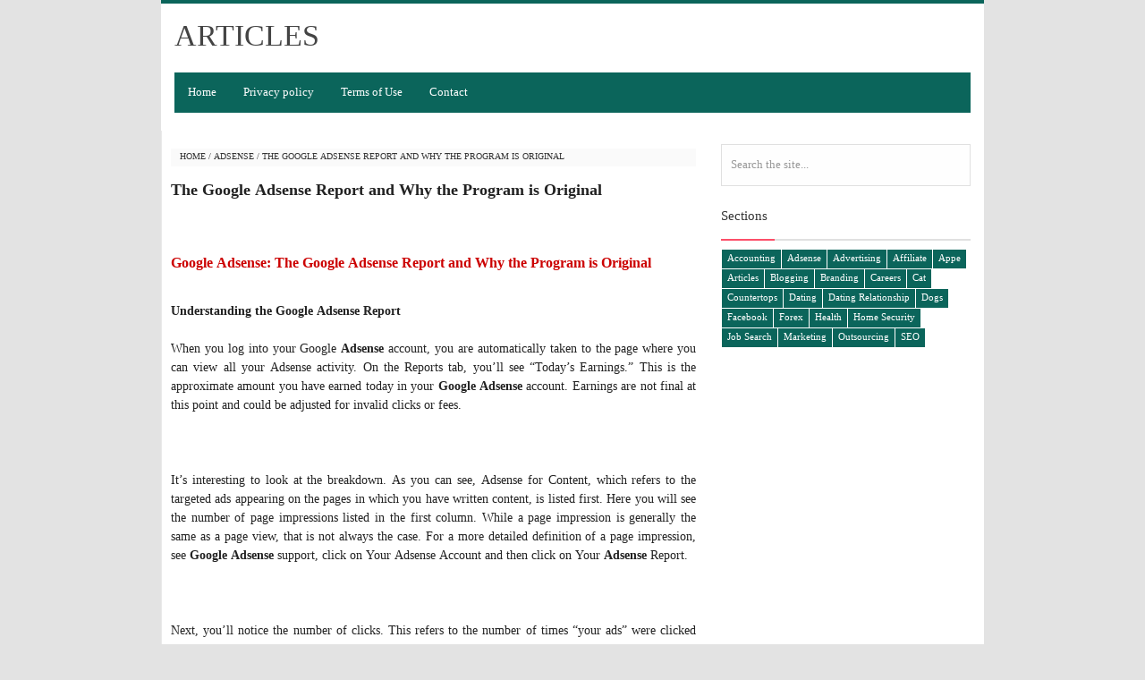

--- FILE ---
content_type: text/html; charset=UTF-8
request_url: https://www.anodazapp.com/2021/12/the-google-adsense-report-and-why.html
body_size: 18027
content:
<!DOCTYPE html>
<HTML>
<head>
<link href='https://www.blogger.com/static/v1/widgets/2944754296-widget_css_bundle.css' rel='stylesheet' type='text/css'/>
<!-- Global site tag (gtag.js) - Google Analytics -->
<script async='async' src='https://www.googletagmanager.com/gtag/js?id=UA-212588286-1'></script>
<script>

  window.dataLayer = window.dataLayer || [];

  function gtag(){dataLayer.push(arguments);}

  gtag('js', new Date());

  gtag('config', 'UA-212588286-1');

</script>
<script type='text/javascript'>
var uri = window.location.toString();if (uri.indexOf("?m=1","?m=1") > 0) {var clean_uri = uri.substring(0, uri.indexOf("?m=1"));window.history.replaceState({}, document.title, clean_uri);}
</script>
<meta content='dd2fe136cb6826368d48920450d9c6be' name='maValidation'/>
<meta charset='utf-8'/>
<meta content='width=device-width, initial-scale=1' name='viewport'/>
<meta content='blogger' name='generator'/>
<meta content='text/html; charset=UTF-8' http-equiv='Content-Type'/>
<link href='http://www.blogger.com/openid-server.g' rel='openid.server'/>
<link href='https://www.anodazapp.com/' rel='openid.delegate'/>
<link href='https://www.anodazapp.com/2021/12/the-google-adsense-report-and-why.html' rel='canonical'/>
<title>The Google Adsense Report and Why the Program is Original - ARTICLES</title>
<meta content='The Google Adsense Report and Why the Program is Original' name='description'/>
<meta content='The Google Adsense Report and Why the Program is Original, ARTICLES: The Google Adsense Report and Why the Program is Original, ARTICLES' name='keywords'/>
<link href='https://www.anodazapp.com/feeds/posts/default' rel='alternate' title='ARTICLES - Atom' type='application/atom+xml'/>
<link href='https://www.anodazapp.com/feeds/posts/default?alt=rss' rel='alternate' title='ARTICLES - RSS' type='application/rss+xml'/>
<link href='http://www.blogger.com/feeds/6283657354748722425/posts/default' rel='alternate' title='ARTICLES - Atom' type='application/atom+xml'/>
<link href='/favicon.ico' rel='icon' type='image/x-icon'/>
<link href='https://plus.google.com/xxxxx/posts' rel='publisher'/>
<link href='https://plus.google.com/xxxxx/about' rel='author'/>
<link href='https://plus.google.com/xxxxx' rel='me'/>
<meta content='xxxxx' name='msvalidate.01'/>
<meta content='xxxxx' name='alexaVerifyID'/>
<meta content='Algeria' name='geo.placename'/>
<meta content='left' name='Author'/>
<meta content='general' name='rating'/>
<meta content='en' name='geo.country'/>
<meta content='ARTICLES: The Google Adsense Report and Why the Program is Original' property='og:title'/>
<meta content='ARTICLES BLOG' property='og:type'/>
<meta content='https://www.anodazapp.com/2021/12/the-google-adsense-report-and-why.html' property='og:url'/>
<meta content='https://www.anodazapp.com/favicon.ico' property='og:image'/>
<meta content='The Google Adsense Report and Why the Program is Original' property='og:description'/>
<meta content='ARTICLES' property='og:site_name'/>
<meta content='2194625080777699' property='fb:app_id'/>
<meta content='left.omari.1' property='fb:admins'/>
<meta content='en_US' property='og:locale'/>
<meta content='en_US' property='og:locale:alternate'/>
<meta content='summary' name='twitter:card'/>
<meta content='ARTICLES: The Google Adsense Report and Why the Program is Original' name='twitter:title'/>
<meta content='xxxxx' name='twitter:site'/>
<meta content='xxxxx' name='twitter:creator'/>
<meta content=' Exclusive news in all fields and new articles every day ✅ You can search in our website ✅ and you will find everything you need ' name='twitter:description'/>
<style type="text/css">
<!-- /*
<style id='page-skin-1' type='text/css'><!--
/*
/* CSS Reset */
html,body,div,span,applet,object,iframe,h1,h2,h3,h4,h5,h6,p,blockquote,pre,a,abbr,acronym,address,big,cite,code,del,dfn,em,img,ins,kbd,q,s,samp,small,strike,strong,sub,sup,tt,var,b,u,i,center,dl,dt,dd,ol,ul,li,fieldset,form,label,legend,table,caption,tbody,tfoot,thead,tr,th,td,article,aside,canvas,details,embed,figure,figcaption,footer,header,hgroup,menu,nav,output,ruby,section,summary,time,mark,audio,video{margin:0;padding:0;border:0;font-size:100%;font:inherit;vertical-align:baseline;}
/* HTML5 */
article,aside,details,figcaption,figure,footer,header,hgroup,menu,nav,section{display:block;}body{line-height:1;display:block;}*{margin:0;padding:0;}html{display:block;}ol,ul{list-style:none;}blockquote,q{quotes:none;}blockquote:before,blockquote:after,q:before,q:after{background:transparent;}table{border-collapse:collapse;border-spacing:0;}
/* Body Layout */
body#layout ul,#layout ul{display:none}body#layout #outer-wrapper,body#layout .post-inner,body#layout .sidebar,body#layout .sidebar-two{padding:0}body#layout #wrapper,body#layout .post-inner,body#layout .sidebar-inner{padding:0}body#layout .header-wrapper{margin-top:0}body#layout #header{min-height:0;width:100%}body#layout #header2{width:30%;float:left}body#layout #header-left{width:60%;float:right}#layout,#layout .widget-content,#layout .add_widget{border:none}body#layout .add_widget{border:1px solid #ddd}#layout .add_widget a{color:#333}#layout #header{min-height:0;width:100%;margin:10px 0 0}#layout #footer-wrapper .footer-column{width:33.33%;float:left}#layout #footer-wrapper #column1,#layout #footer-wrapper #column2{margin:0}#layout #main-wrapper{width:70%;float:left}#layout #sidebar-wrapper{width:30%;right:0;padding:0;float:right}#layout .draggable-widget .widget-wrap2{background:#c1cfd9}#layout #banner,#layout #banner2{background-color:#444;padding:20px 0!important;margin-bottom:20px}#layout #banner .widget,#layout #banner2 .widget{width:80%;margin:5px auto!important;overflow:hidden;float:none}#layout #banner .add_widget,#layout #banner2 .add_widget{width:80%;margin:5px auto!important;overflow:hidden;float:none}#footer-adwidget .footer-widget{width:31.7%;float:left;margin-left:10px}#footer-wrapper{overflow:hidden;margin:0 auto 20px;max-width:920px;padding:15px 0 0}body{direction:ltr;background:#e3e3e3;font-family:'Droid Arabic Naskh',tahoma;font-size:13px;font-weight:400;text-align:left;color:#222;margin:0;padding:0}.navbar,.post-feeds,.feed-links{display:none}.section,.widget{margin:0;padding:0}strong,b{font-weight:700;padding:0}cite,em,i{font-style:italic}a:link,a:visited{color:#444;text-decoration:none}a:hover,a:hover:visited{color:#0b655b}a img{border:none;border-width:0;outline:none}img{max-width:100%;vertical-align:middle;border:0}abbr,acronym{border-bottom:1px dotted;cursor:help}sup,sub{vertical-align:baseline;position:relative;top:-.4em;font-size:86%}sub{top:.4em}small{font-size:86%}kbd{display:inline-block;border:1px solid #ccc;border-radius:4px;padding:.1em .5em .05em;margin:0 .2em;background-color:#fff}mark{background-color:#ffce00;color:#182025}p,blockquote,pre,table,figure,hr,form,ol,ul,dl{margin:1.5em 0}hr{height:1px;border:none;background-color:#999}code,kbd,pre,samp{font-family:monospace,monospace}pre{white-space:pre;word-wrap:normal;overflow:auto}blockquote{background:#fcf4ca;position:relative;margin:15px 0;border-right:3px solid #c69f73;font-weight:400;padding:12px 15px;color:#77735c;box-shadow:3px 3px rgba(0,0,0,0.1)}:focus{outline:0!important}h1,h2,h3,h4,h5,h6{font-weight:700;line-height:normal}h1{font-size:200%}h2{font-size:180%}h3{font-size:160%}h4{font-size:140%}h5{font-size:120%}h6{font-size:100%}.post-body h1{font-size:200%}.post-body h2{font-size:180%}.post-body h3{font-size:160%}.post-body h4{font-size:140%}.post-body h5{font-size:120%}.post-body h6{font-size:100%}input,button,select,textarea{font-size:100%;line-height:normal;vertical-align:baseline}textarea{display:block;box-sizing:border-box}input.placeholder_text,textarea.placeholder_text{color:#888}.post ul li span{position:relative;display:block;padding:0;margin:.5em 2em .5em 0;text-decoration:none;transition:all .3s ease-out}ol{counter-reset:li;list-style:none;font:15px 'Droid Arabic Naskh','lucida sans';padding:0;margin:0}ol ol{margin:0 2em 0 0}.post ol li{position:relative;display:block;padding:0;margin:.5em 2em .5em 0;background:#fff;text-decoration:none;transition:all .3s}.post ol li:before{content:counter(li);counter-increment:li;position:absolute;left:-2.5em;top:50%;margin-top:-1em;height:2em;width:2em;line-height:2em;text-align:center}.post-body ul{position:relative;display:block;padding:0;margin:.5em 1.5em .5em 0;text-decoration:none;transition:all .3s ease-out}.post-body table{width:100%}.post-body table td,.post-body table caption{border:1px solid #e6e6e6;padding:10px;text-align:left;vertical-align:top}.post-body table th{border:1px solid #009abf;padding:10px;text-align:left;vertical-align:top}.post-body table.tr-caption-container{border:1px solid #eee}.post-body th{font-weight:700}.post-body table caption{border:none;font-style:italic}.post-body td,.post-body th{vertical-align:top;text-align:left;font-size:13px;padding:3px 5px;border:1px solid #eee}.post-body th{background:#00acd6;color:#fff}.post-body th:hover{background:#009fc6}.post-body td a{color:#444}.post-body td a:hover{color:#cf4d35}.post-body table.tr-caption-container td{border:none;padding:8px}.post-body table.tr-caption-container,.post-body table.tr-caption-container img,.post-body img{max-width:100%;height:auto}.post-body li{list-style-type:square}.post-body td.tr-caption{color:#666;font-size:80%;padding:0 8px 8px!important}#ftleft{float:right}#ftleft a{color:#aaa;padding:5px 7px;font-size:1.2em;border-radius:5px;margin:13px 7px 0;border-bottom:1px solid #08a9b1}#ftleft a:hover{color:#fff;background-color:#08a9b1;text-decoration:none!important;transition:.8s}

--></style>
<style type='text/css'>
/* Arlina Fixed Layout */
.quickedit {display:none}
/* Arlina Template Wrapper */
#wrapper {background:#fff;max-width:920px;margin:auto;padding:0;overflow:hidden;border-top:4px solid #0b655b;}
/* Arlina Search Form */
.menusearch{display:block;margin:15px 15px 0 0;padding:0}
.searchform{padding:10px;margin:0;background:#fefefe;overflow:hidden;border:1px solid #e0e0e0;transition:all .3s}
.searchform:hover,.searchform:active{border-color:#bbb}
.searchform input{color:#999;padding:0;margin:0;transition:all .6s;font-family: 'Droid Arabic Naskh',tahoma;}
.searchform input:focus{color:#444;}
.searchform .searchfield{background:transparent;border:0;outline:none;width:100%;}
/* Arlina Header Wrapper */
#header{position:relative;display:block;padding:15px;overflow:hidden;}
#header2{float:left;max-width:350px}
#header .title{color:#444;font-size:260%;line-height:1.4em;margin:0;font-family:'Droid Arabic Naskh';font-weight:500;}
#header .title a {color:#444;}
#header .title a:hover {color:#0b655b;}
#header p.description {margin:0;}
.header img,.header-left img {display:block;}
.header-left img {max-height:60px;}
.header-left{float:right;padding:0;overflow:hidden;margin:0;width:100%;max-width:468px}
/* Arlina Main Navigation */
#navi-arlina{height:45px;font-size:100%;background:#0b655b;color:#fff;font-family:Droid Arabic Naskh;margin:0 15px}
#navi-arlina ul.menus{background:#0b655b;height:auto;overflow:hidden;position:absolute;z-index:99;display:none}
#navi-arlina a{display:block;line-height:45px;padding:0 15px;text-decoration:none;color:#fff}
#navi-arlina ul,#navi-arlina li {margin:0 auto;padding:0;list-style:none}
#navi-arlina ul {height:45px;}
#navi-arlina li {float:left;display:inline-block;position:relative}
#navi-arlina input {display:none;margin:0;padding:0;width:80px;height:45px;opacity:0;cursor:pointer}
#navi-arlina label {display:none;width:55px;height:48px;line-height:48px;text-align:center}
#navi-arlina label span {font-size:16px;position:absolute;left:55px}
#navi-arlina ul.menus li {display:block;width:100%;text-transform:none;text-shadow:none;}
#navi-arlina ul.menus a {color:#fff;line-height:55px}
#navi-arlina li a:hover {background:#019796;}
#navi-arlina li:hover ul.menus,#navi-arlina li:hover > ul {display:block}
#navi-arlina ul.menus a:hover {background:#444;color:#fff}
#navi-arlina li ul{background:#444;margin:0;width:150px;height:auto;position:absolute;top:45px;left:0;z-index:10;display:none}
#navi-arlina li li {display:block;float:none}
#navi-arlina li li:hover {background:#444}
#navi-arlina li li a:hover {background:#444;text-decoration:underline}
#navi-arlina li ul ul {left:100%;top:0}
#navi-arlina li li > a{display:block;padding:0 10px;margin:0;line-height:30px;text-decoration:none;color:#fff}
/* Arlina Post Wrapper */
#main-wrapper{width:66%;float:left;padding:0;word-wrap:break-word;overflow:hidden;border-left:1px solid #e9e9e9;}
#main{padding:10px 10px 0}
.main .Blog{border-bottom-width:0}
.main .widget{margin:0 0 .2em;padding:0 0 .2em}
.date-header{display:none!important}
h1.post-title.entry-title,h2.post-title.entry-title {font-family:'Droid Arabic Naskh';font-size:18px;font-weight:700}
h1.post-title.entry-title a,h2.post-title.entry-title a{color:#222;}
h1.post-title.entry-title a:hover,h2.post-title.entry-title a:hover{color:#0b655b;}
.post-body {margin:0;line-height:1.5em;text-align:left;font-size:14px;}
.post-info{display:block;padding:5px 0;color:#888;line-height:1.6em;font-size:11px;overflow:hidden;margin:5px 0;display: none;}
.post-info abbr {border:0;}
.post-timestamp,.author-info,.comment-info{margin-right:10px;padding:0 0 0 10px}
.post-info a.label-block{background:#fefefe;padding:2px 4px;color:#888;}
.post-info a:hover{text-decoration:underline}
.post-body img,.post-body video,.post-body object {max-width:100%}
.breadcrumbs{padding:5px 10px;color:#333;background:#fafafa;margin:10px 0;font-size:10px;text-transform:uppercase}
.breadcrumbs a{color:#333}
.breadcrumbs a:hover{color:#444;text-decoration:underline}
.post-footer{line-height:1.6em}
.post-footer a{color:#0b655b;font-weight:700}
.feed-links{clear:both;line-height:2.5em;}
/* Arlina Post Navigation */
#blog-pager{position:relative;display:block;width:100%;text-align:center}
#blog-pager-newer-link{float:left}
#blog-pager-older-link{float:right}
#blog-pager a:link,#blog-pager a:visited{display: inline-block;border-radius: 4px;background-color: #0b655b;color: #FFFFFF;font-size: 9px;padding: 6px 0px;width: 80px;margin: 2px;}
#blog-pager a:hover{text-decoration:underline}
/* Arlina Sidebar Wrapper */
#sidebar-wrapper{padding:0 0 0 15px;width:32%;float:right;word-wrap:break-word;overflow:hidden}
#sidebar-wrapper h2,#sidebar-wrapper h3,#sidebar-wrapper h4{position:relative;margin:0 0 10px;padding:10px 0;font-size:15px;color:#343434;font-family:'Droid Arabic Naskh';border-bottom:2px solid #e0e0e0;font-weight:500;}
#sidebar-wrapper h2:before,#sidebar-wrapper h3:before,#sidebar-wrapper h4:before{content:'';position:absolute;bottom:-2px;left:0;background:#fc4f69;width:60px;height:2px}
#sidebar-wrapper .widget ul{margin:5px 0;padding:5px 0}
.widget-content {margin:0;overflow:hidden}
.sidebar {line-height:1.5em;padding:0 15px 0 0}
.sidebar ul {padding:0;margin:0}
.BlogArchive #ArchiveList ul li {text-indent:0!important}
.sidebar ul li{margin:0;padding:5px 0;border-bottom:1px solid #f1f1f1}
.sidebar .widget {margin:10px 0}
/* Arlina Footer Wrapper */
 
#footer-wrapper{text-align:left;overflow:hidden;background:#019796;margin:auto;max-width:920px;padding:15px 0 0;}
#footer-adwidget .footer-widget {width:31.7%;float:left;margin-left:10px;}
#footer-adwidget {max-width:920px;overflow:hidden;margin:0 auto;}
#footer-wrapper h2,#footer-wrapper h3 {overflow:hidden;position:relative;font-family:'Droid Arabic Naskh';font-size:15px;font-weight:500;color:#fff;padding:10px 0;display:block;border-bottom:1px solid #555;}
#footer-wrapper h2:after,#footer-wrapper h3:after{content:'';display:inline-block;position:absolute;height:14px;top:0;margin:13px 10px 12px 0px;width:100%;background:url(https://blogger.googleusercontent.com/img/b/R29vZ2xl/AVvXsEjPdkj7XErk9D5f3qnL96wyxXoIhyphenhyphenOzk7oochynmGNcw-xLSMTyBrWQsMw1PneA9BwBGBz6BWcEpre_Fa3mI4d6dNXFuxueiP81o4Gf50ElR-ijI4rILqc9hVFXs7LN3w0c7pQHskdghKHd/s1600/repeat-bg.png)repeat}
#footx1,#footx2,#footx3 {margin:0 .2%}
#footer-adwidget {max-width:920px;overflow:hidden;margin:0 auto;}
#footer-wrapper .widget-content {text-align:left;font-family:'Droid Arabic Naskh',Helvetica;margin:0;color:#f9f9f9;}
#footer-wrapper .widget-content li {margin-left:-14px;color:#f9f9f9}
#footer-wrapper .widget-content ul {margin:0;}
#footer-wrapper .widget li {margin:5px 0 0 0;padding:5px 0 0 0;display:block;}
.footer li a {padding-top:0;padding-right:0;line-height:2em;font-size:13px;font-weight:400;font-family:'Droid Arabic Naskh',Helvetica;color:#f9f9f9;margin:0}
.footer li a:hover {color:#fff;}
#footer-last{overflow:hidden;background:#0b655b;text-align:center;padding:20px;margin:auto;border-top:2px solid #fff;}
.cpright{float:left}
.cpright,#ftleft{display:inline-block;color:#eee;font-size:11px;}
.cpright a,#ftleft a {color:#eee;text-decoration:none;}
.cpright a:hover,#ftleft a:hover {color:#fff;text-decoration:underline;}
/* Arlina Popular Post */
.item-snippet {display:none;}
.PopularPosts .item-thumbnail{margin:0;}
#PopularPosts1 h2,#PopularPosts2 h2 {margin:0;}
.PopularPosts .popular-posts ul li{list-style:none;overflow:hidden;margin:0;}
.PopularPosts .popular-posts ul li:first-child{border-top:0}
#PopularPosts1 .popular-posts,#PopularPosts2 .popular-posts {position:relative;}
.PopularPosts .popular-posts ul li a {color:#444;font-weight:700;transition:all .3s}
.PopularPosts .popular-posts ul li a:hover {color:#444;text-decoration:underline}
.PopularPosts .item-title{display:table-cell;vertical-align:middle;line-height:normal;text-overflow:ellipsis;padding:0 10px 0 0px}
.PopularPosts .item-thumbnail img {background:#fff;display:block;float:left;width:50px;height:auto;padding:2px;border:1px solid #ccc;transition:all .3s}
.PopularPosts .item-thumbnail img:hover{border-color:#aaa;}
.popular-posts ul {padding-left:0;}
/* Arlina Label */
.label-size-1,.label-size-2,.label-size-3,.label-size-4,.label-size-5 {font-size:100%;opacity:1}
.cloud-label-widget-content{text-align:left;padding:0;}
.label-count {white-space:nowrap;display:inline-block;}
#sidebar-wrapper .Label li{position:relative;background:#fff;color:#444;padding:0;margin:0;text-align:left;width:100%;transition:all .3s}
#sidebar-wrapper .Label li:hover {background:#fff;color:#cf4d35;}
#sidebar-wrapper .Label li:before {content:"";position:absolute;width:2px;height:100%;background:#4fafe9;transition:all .2s ease-in-out;}
#sidebar-wrapper .Label li:hover:before {width:100%;}
#sidebar-wrapper .Label li a{padding:0 20px 0 0;display:block;position:relative;line-height:42px;color:#787878;text-decoration:none;transition:all .3s}
#sidebar-wrapper .Label li a:hover {color:#fff;}
#sidebar-wrapper .Label li span{float:right;height:42px;line-height:42px;width:42px;text-align:center;display:inline-block;background:#4fafe9;color:#FFF;top:0;right:0;z-index:2}
#sidebar-wrapper .Label li:nth-child(1) span,#sidebar-wrapper .Label li:nth-child(1):before,#sidebar-wrapper .Label li:nth-child(7) span,#sidebar-wrapper .Label li:nth-child(7):before {background:#ca85ca;}
#sidebar-wrapper .Label li:nth-child(2) span,#sidebar-wrapper .Label li:nth-child(2):before,#sidebar-wrapper .Label li:nth-child(8) span,#sidebar-wrapper .Label li:nth-child(8):before {background:#e54e7e;}
#sidebar-wrapper .Label li:nth-child(3) span,#sidebar-wrapper .Label li:nth-child(3):before,#sidebar-wrapper .Label li:nth-child(9) span,#sidebar-wrapper .Label li:nth-child(9):before {background:#61c436;}
#sidebar-wrapper .Label li:nth-child(4) span,#sidebar-wrapper .Label li:nth-child(4):before,#sidebar-wrapper .Label li:nth-child(10) span,#sidebar-wrapper .Label li:nth-child(10):before {background:#f4b23f;}
#sidebar-wrapper .Label li:nth-child(5) span,#sidebar-wrapper .Label li:nth-child(5):before,#sidebar-wrapper .Label li:nth-child(11) span,#sidebar-wrapper .Label li:nth-child(11):before {background:#46c49c;}
#sidebar-wrapper .Label li:nth-child(6) span,#sidebar-wrapper .Label li:nth-child(6):before,#sidebar-wrapper .Label li:nth-child(12) span,#sidebar-wrapper .Label li:nth-child(12):before {background:#607ec7;}
#sidebar-wrapper .label-size{background:#0b655b;position:relative;display:block;float:left;margin:0 0 1px 1px;font-size:11px;transition:all .3s}
#sidebar-wrapper .label-size a{display:inline-block;color:#fff;padding:4px 6px;font-weight:400;transition:all .3s}
#sidebar-wrapper .label-count{display:inline-block;background:#3a91c7;color:#fff;padding:5px 8px;text-align:center;transition:all .3s}
#sidebar-wrapper .label-size a:hover{color:#fff;text-decoration:underline}
#footer-wrapper .label-size{background:#242135;color:#eee;display:block;float:left;margin:0 0 1px 1px;font-size:11px;transition:initial;}
#footer-wrapper .label-size a{display:inline-block;color:#eee;padding:4px 6px;font-weight:400;transition:all .3s}
#footer-wrapper .label-size a:hover {color:#fff;text-decoration:underline}
#footer-wrapper .label-count{white-space:nowrap;background:#242135;display:inline-block;color:#eee;padding:5px 8px;text-align:center}
#footer-wrapper .Label li{padding:5px 0;margin:0;text-align:left;border-bottom:1px solid #444;transition:all .3s}
#footer-wrapper .Label li a {color:#eee;transition:all .3s;}
#footer-wrapper .Label li span{background:#242135;float:right;color:#eee;margin:0;padding:4px 6px;text-align:center;font-size:13px;font-weight:400;transition:all .3s;}
#footer-wrapper .Label li a:hover,#footer-wrapper .Label li:hover,#footer-wrapper .Label li span:hover {color:#fff;text-decoration:underline}
/* Arlina Contact */
#ContactForm1 {color:#eee}
#ContactForm1 .contact-form-widget input{display:inline-block;width:100%;border:0;padding:5px 0;margin-top:3px}
#ContactForm1 #ContactForm1_contact-form-email-message{width:100%;border:0;padding:5px;margin-top:3px}
#ContactForm1 #ContactForm1_contact-form-submit{background:#fd554c;color:#fff;padding:8px;font-size:90%;border-radius:1px;cursor:pointer;transition:all .3s}
#ContactForm1 #ContactForm1_contact-form-submit:hover{background:#df4840;color:#fff}
#ContactForm1 p#ContactForm1_contact-form-error-message,#ContactForm1 p#ContactForm1_contact-form-success-message {text-align:center;width:100%;display:block;color:#fff;}
/* Arlina Follow by Email */
.FollowByEmail .follow-by-email-inner {position:relative;}
.follow-by-email-inner {background:none repeat scroll 0 0 #120e28;padding:15px;}
.follow-by-email-inner:before {color:#eee;content:'إشترك معنا في قائمتنا البريدية ليصلك كل جديد من مواضيع المدونة الى ايميلك ';font-size:12px;font-weight:normal;padding:0 2px 0 0;line-height: 2.5em;}
.FollowByEmail .follow-by-email-inner .follow-by-email-address{border:0;font-size:12px;height:26px;padding-left:5px;width:100%;font-family: 'Droid Arabic Naskh',tahoma;}
.FollowByEmail .follow-by-email-inner .follow-by-email-submit {background:#fd554c;border:0;color:#fff;cursor:pointer;font-size:12px;height:26px;margin:0 3px;width:80px;z-index:0;transition:all .6s;font-family: 'Droid Arabic Naskh',tahoma;}
.FollowByEmail .follow-by-email-inner .follow-by-email-submit:hover {background:#df4840;border:0;box-shadow:none;border-radius:0;cursor:pointer}
.tabletd1 {width:100%;}
.tabletd2 {width:64px;}
/* Arlina Ad Slot */
.banner,.banner2 {margin:10px auto;text-align:center;overflow:hidden;}
.banner .widget,.banner2 .widget {width:100%;max-width:100%;margin:0 auto;background:transparent;text-align:center;overflow:hidden;}
.banner img, .banner iframe,.banner2 img, .banner2 iframe{display:block;margin:0 auto;text-align:center;}
.kotak_iklan {margin:auto;transition:all 1s ease-out;}
.kotak_iklan .sidebar .widget-content,.kotak_iklan .sidebar-two .widget-content{padding:0;border:0;}
.kotak_iklan .sidebar .widget {margin-bottom:0;padding:0;}
.kotak_iklan img{background:#fff;text-align:center;margin:5px 2.5px;padding:2.5px;border:1px solid #ddd!important;transition:all .6s ease-out}
.kotak_iklan  img:hover {background:#fff;border-color:#bbb!important;}
.kotak_iklan2 {text-align:center;margin:0 auto;transition:all 1s ease-out;}
.kotak_iklan2 .sidebar .widget-content,.kotak_iklan2 .sidebar-two .widget-content{padding:0;background:#f2f6f7;box-shadow:0 1px 2px 0 rgba(0,0,0,0.1);border:0;}
.kotak_iklan2 .sidebar .widget,.kotak_iklan2 .sidebar-two .widget {margin-bottom:0;padding:0;}
.kotak_iklan2  img {text-align:center;transition:all 1s ease-out;}
.kotak_iklan2  img:hover {transition:all .5s ease-out;}
/* Arlina Back to top */
.back-to-top{visibility:hidden;background-color:#0b655b;color:#fff;vertical-align:middle;width:42px;height:42px;line-height:42px;text-align:center;position:fixed;bottom:30px;right:30px;z-index:90;cursor:pointer;border-radius:1px;opacity:0;-webkit-transform:translateZ(0);transition:all .6s}
.back-to-top:hover{background-color:#019796;opacity:1}
.back-to-top.show{visibility:visible;opacity:1;}
/* Arlina Global Responsive */
@media screen and (max-width:800px) {
#header {text-align:center}
#navi-arlina{position:relative}
#navi-arlina ul{background:#0b655b;position:absolute;top:100%;left:0;z-index:3;height:auto;display:none}
#navi-arlina ul.menus{width:100%;position:static;padding-left:20px}
#navi-arlina li{display:block;float:none;width:auto}
#navi-arlina input,#navi-arlina label{position:absolute;top:0;left:0;display:block}
#navi-arlina input{z-index:4}
#navi-arlina input:checked + label{color:#fff }
#navi-arlina input:checked ~ ul{display:block;width:100%}
#navi-arlina li:hover > ul{width:100%}}
@media only screen and (max-width:768px) {
#header{padding:25px 15px;}
#header2 {float:none;max-width:100%;}
.header-left {float:none;max-width:100%;margin-top:20px;}
#sidebar-wrapper,#main-wrapper {width:100%;padding:0;}
.sidebar {padding:0 15px;}
.menusearch{display:block;margin:15px 0;padding:0 15px}}
@media only screen and (max-width:667px) {
#footer-adwidget .footer-widget {width:31.2%;}}
@media screen and (max-width:640px) {
.post-info {display:none}
.status-msg-border {width:97%}
.post h2 {font-size:100%}
#footer-wrapper{margin:auto;}
#footer-adwidget {width:100%;overflow:hidden;}
#footer-adwidget .footer-widget {width:94%;float:left;margin-left:10px;}
.cpright, #ftleft {line-height:normal;}}
@media screen and (max-width:480px) {
.comments .comments-content .user{line-height:2.8em}
.post h2{font-size:100%}
.post h1{font-size:120%}
body,.body-fauxcolumn-outer{font-size:80%}}
@media screen and (max-width:380px) {
.comments {display:none}}
@media screen and (max-width:240px) {
body,.body-fauxcolumn-outer {font-size:80%}}
.status-msg-body {padding:10px 0;display:none}
.status-msg-wrap{display:none;font-size:14px;margin-left:1px;width:100%;color:#666}
.status-msg-wrap a{color:orange!important}
.status-msg-bg{display:none;background:#ccc;position:relative;width:99%;padding:6px;z-index:1;border-radius:3px;border:2px #999 solid}
.status-msg-border{display:none;border:0;position:relative;width:99%}
</style>
<style type='text/css'>
/* Arlina Post Area */
.post-body img {background:#fdfdfd;height:auto;max-width:99%;margin-bottom:2px;opacity:1;box-shadow:0 1px 0 0 #e0e0e0;transition:all .6s ease;}
.post-body img:hover {opacity:0.95;}
.post-body a.img,.post-body .separator a {margin-left:0!important;margin-right:0!important;}
/* Arlina Comment Post */
.comments{background:none repeat scroll 0 0 #fff;clear:both;margin:10px 0 0;padding:10px 0;width:100%;font-size:11px}
#comments{overflow:hidden}
#comments h4{display:inline;padding:10px;line-height:40px;font-size:14px;color:#fff}
#comments h4,.comments .comment-header,.comments .comment-thread.inline-thread .comment{position:relative}
#comments h4,.comments .continue a{background-color:#0b655b;font-weight:700;color:#fff}
.comments .user a,.comments .continue a{font-size:12px;color:#333}
.comments .continue a{font-size:12px;color:#fff}
#comments h4:after{content:"";position:absolute;bottom:-10px;left:10px;border-top:10px solid #073a35;border-left:20px solid transparent;width:0;height:0;line-height:0}
.comments .avatar-image-container{float:left;width:42px;max-height:42px;height:42px;padding:2px;border:1px solid #ccc;border-radius:100%;transition:all .3s}
.comments .avatar-image-container img{max-width:42px;width:100%;border-radius:100%;transition:all .3s}
.comments .avatar-image-container:hover,.comments .avatar-image-container img:hover{border-radius:0}
.comments .inline-thread .avatar-image-container{width:36px;height:36px}
.comments .comment-block{font-size:13px;position:relative;margin-left:63px;padding:5px 10px;border:1px solid #ccc;border-radius:3px;line-height:normal;}
.comments .inline-thread .comment-block{margin-left:56px;border:1px solid #ccc}
.comments .comment-block::before,.comments .comment-block::after{content:"";width:0;height:0;border-width:10px 8px;border-style:solid;border-color:transparent #ccc transparent transparent;position:absolute;top:8px;right:100%}
.comments .comment-block::after{border-color:transparent #fff transparent transparent;right:auto;left:-15px}
.comments .comments-content .comment-header{border-bottom:1px solid #ccc;padding-bottom:3px;margin:-1px -3px 10px}
.comments .comments-content .comment{margin-bottom:12px;padding:0}
.comments .comments-content .icon.blog-author{position:absolute;right:10px;top:-4px;width:50px;height:20px;font-size:85%;font-weight:700;background-color:#fd4646}
.comments .comments-content .icon.blog-author::after{content:"Admin";position:absolute;color:#fff;top:1px;left:6px;line-height:20px;}
#comments-block{margin:1em 0 1.5em;line-height:1.6em }
#comments-block .comment-author{margin:.5em 0}
#comments-block .comment-body{margin:.25em 0 0}
#comments-block .comment-footer{margin:-.25em 0 2em;line-height:1.4em;}
#comments-block .comment-body p{margin:0 0 .75em}
.deleted-comment{font-style:italic;color:#eee}
.comment-replies {margin-left:7%;margin-top:10px;}
span.comment-actions{position:relative;display:inline-block;font-size:11px}
span.comment-actions a{margin-right:5px}
.comments .continue a{background:transparent;font-size:12px;color:#333}
cite.user.blog-author,cite.user{font-style:normal;font-weight:700;margin-right:5px}
#comments h4#comment-post-message,span.thread-count {display:none;}
#blog-pager{text-align:center}
.comments-content {display:block;position:relative;margin-top:15px;}
/* Arlina Related Post */
#related_posts{margin-top:15px}
#related_posts h4{color:#fff;background:#0b655b;padding:10px;margin:0 0 5px;font-size:120%;}
#related_img{margin:0;padding:0;}
#related_img:hover{background:0}
#related_img ul{list-style-type:none;margin:0;padding:0}
#related_img li{min-height:25px;border-bottom:2px solid #0b655b;list-style:none;margin:0 0 5px;padding:5px;}
#related_img li a{color:#2672a0;}
#related_img li a:hover{text-decoration:underline}
#related_img .news-title{display:block;font-weight:bold!important;margin-bottom:5px;font-size:14px;}
#related_img .news-text{display: none;text-align:justify;font-weight:normal;text-transform:none;color:#333;font-size:12px;}
#related_img img{float:left;margin-right:7px;border:1px solid #ccc;padding:2px;width:60px;height:60px;max-width:100%;background:#fff;display: none;}
/* Arlina Share Button */
h2.sharetitle{position: relative;overflow:hidden;margin:20px 0;font-size:120%;font-weight:700;padding:4px 8px;text-align:center;transition:all .5s ease-out}
h2.sharetitle:before, h2.sharetitle:after {position:absolute;top:51%;overflow:hidden;width:50%;height:2px;content:'\a0';background-color:#ddd;}
h2.sharetitle:before{margin-left:-50%;text-align:left;}
h2.sharetitle span{display:inline-block;padding:5px 10px;margin:0 10px;}
.sharede,.sharebrow{position:relative;display:inline-block;}
.sharebrow{display:table;margin:auto;text-align:center}
.sharebrow a.fb,.sharebrow a.gp,.sharebrow a.tw,.sharebrow span.pl{text-decoration:none!important;display:inline-block;margin:0 5px 5px 0;font-weight:700;color:#fff;text-shadow:none;padding:2px 8px;opacity:1;transition:all .3s}
.sharebrow a.gp {background:#f20000;}
.sharebrow a.fb {background:#516ca4;}
.sharebrow a.tw {background:#00baff;}
.sharebrow span.pl {background:#ff6600;}
.fbtea,.gotea,.plustea,.twtea{font-size:13px!important;vertical-align:middle}
.sharebrow a.fb:hover,.sharebrow a.gp:hover,.sharebrow a.tw:hover,.sharebrow span.pl:hover{color:#fff;opacity:.9}
.sharebrow a.fb:active,.sharebrow a.gp:active,.sharebrow a.tw:active,.sharebrow span.pl:active{box-shadow:inset 0 1px 0 rgba(0,0,0,.16)}
span.pl{color:green;cursor:pointer}
#share-menu{display:none}
.dropdown-menu{position:absolute;top:100%;right:5px;z-index:99;float:left;min-width:100px;padding:5px 10px;margin:0;font-size:13px;text-align:left;list-style:none;background-color:#fff;-webkit-background-clip:padding-box;background-clip:padding-box;border:1px solid #ddd;border-radius:3px;}
.dropdown-menu li{list-style:none!important;margin:0!important;padding-left:0!important;line-height:1.8em!important}
.dropdown-menu li a{color:#333!important;font-weight:400;display:block}
.dropdown-menu li a:hover{color:#e8554e!important}
ul#share-menu{margin:10px 0;padding:5px 15px}
/* Arlina Shortcodes */
.button{float:left;list-style:none;text-align:center;width:95%;margin:10px;padding:2px;font-size:14px;clear:both;}
.button ul {margin:0;padding:0}
.button li{display:inline;margin:5px;padding:0;list-style:none;}
.demo,.download {padding:8px 12px!important;color:#fff!important;font-weight:700;font-size:14px;font-family:'Droid Arabic Naskh',sans-serif;text-align:center;border-radius:3px;transition:all 0.3s ease-out;}
.demo {background-color:#555;}
.download {background-color:#fd554c;}
.demo:hover {background-color:#444;color:#fff;}
.download:hover {background-color:#df4840;color:#fff;}
.first-letter{float:left;color:#f77c6a;font-size:75px;line-height:60px;padding-top:4px;padding-right:8px;padding-left:3px;font-family:Droid Arabic Naskh}
.alert-message{position:relative;display:block;background-color:#f7f8fa;padding:20px;margin:20px 0;border-radius:2px;color:#39484d;}
.alert-message p{margin:0!important;padding:0;line-height:22px;font-size:13px;color:#39484d}
.alert-message span{font-size:14px!important}
.alert-message i{font-size:22px;text-align:left;display:inline-block;position:absolute;right:0;top:0;padding:20px;opacity:0.8;}
.alert-message.success{background-color:#00acd6;color:#fff}
.alert-message.success a,.alert-message.success span{color:#fff}
.alert-message.alert{background-color:#0073b7;color:#fff}
.alert-message.alert a,.alert-message.alert span{color:#fff}
.alert-message.warning{background-color:#efa666;color:#fff}
.alert-message.warning a,.alert-message.warning span{color:#fff}
.alert-message.error{background-color:#f56c7e;color:#fff}
.alert-message.error a,.alert-message.error span{color:#fff}
#flippy {text-align:center;}
#flippy button {margin:10px auto;cursor:pointer;font-weight:700;font-family:'Droid Arabic Naskh',sans-serif;background-color:#555;color:#fff;padding:8px 12px!important;border:none;border-radius:3px;transition:all 0.3s ease-out;}
#flippy button:hover, #flippy button:focus {outline:none;background-color:#444;color:#fff;}
#flippanel {padding:1px;text-align:left;background:#fafafa;border:1px solid #e6e6e6;}
#flippanel {padding:24px;display:none;}
#flippanel img {background:#fff;margin:10px auto;}
.bagitiga {-webkit-column-count:3;-moz-column-count:3;column-count:3;}
.bagitiga img{-webkit-backface-visibility:hidden;margin-bottom:15px;max-width:100%;}
/* CSS Item Responsive */
@media only screen and (max-width:960px){
.bagitiga{-webkit-column-count:2;-moz-column-count:2;column-count:2;}}
@media only screen and (max-width:640px){
.bagitiga{-webkit-column-count:1;-moz-column-count:1;column-count:1;}}
</style>
<script type='text/javascript'>
/*<![CDATA[*/var relnum=0;var relmaxposts=5;var numchars=135;var morelink=" ";function saringtags(r,l){for(var e=r.split("<"),n=0;n<e.length;n++)-1!=e[n].indexOf(">")&&(e[n]=e[n].substring(e[n].indexOf(">")+1,e[n].length));return e=e.join(""),e=e.substring(0,l-1)}function relpostimgthum(r){for(var l=0;l<r.feed.entry.length;l++){var e=r.feed.entry[l];reljudul[relnum]=e.title.$t,postcontent="","content"in e?postcontent=e.content.$t:"summary"in e&&(postcontent=e.summary.$t),relcuplikan[relnum]=saringtags(postcontent,numchars),postimg="media$thumbnail"in e?e.media$thumbnail.url:"https://blogger.googleusercontent.com/img/b/R29vZ2xl/AVvXsEgLLFWmMZQGZAU1wU1b7CHxJEyWja1DFELOOdFMAh5YjFOKy3IgmFwrfCB76CsFFyyGxulvJBXYp9eNssOSCNVkUm0yWLWUpFq2jKmaG9WNvjZqWw-92LhSKF5YsUZ7ZyL6Z7TqmiokBgDX/d/noimagethumb.gif",relgambar[relnum]=postimg;for(var n=0;n<e.link.length;n++)if("alternate"==e.link[n].rel){relurls[relnum]=e.link[n].href;break}relnum++}}function contains(r,l){for(var e=0;e<r.length;e++)if(r[e]==l)return!0;return!1}function relatpost(){for(var r=new Array(0),l=new Array(0),e=new Array(0),n=new Array(0),t=0;t<relurls.length;t++)contains(r,relurls[t])||(r.length+=1,r[r.length-1]=relurls[t],l.length+=1,l[l.length-1]=reljudul[t],e.length+=1,e[e.length-1]=relcuplikan[t],n.length+=1,n[n.length-1]=relgambar[t]);reljudul=l,relurls=r,relcuplikan=e,relgambar=n;for(var t=0;t<reljudul.length;t++){var a=Math.floor((reljudul.length-1)*Math.random()),u=reljudul[t],s=relurls[t],i=relcuplikan[t],o=relgambar[t];reljudul[t]=reljudul[a],relurls[t]=relurls[a],relcuplikan[t]=relcuplikan[a],relgambar[t]=relgambar[a],reljudul[a]=u,relurls[a]=s,relcuplikan[a]=i,relgambar[a]=o}for(var g,m=0,h=Math.floor((reljudul.length-1)*Math.random()),c=h,d=document.URL;m<relmaxposts&&(relurls[h]==d||(g="<li class='news-title clearfix'>",g+="<a href='"+relurls[h]+"' rel='nofollow' target='_top' title='"+reljudul[h]+"'><img src='"+relgambar[h]+"' /></a>",g+="<a href='"+relurls[h]+"' target='_top'>"+reljudul[h]+"</a>",g+="<span class='news-text'>"+relcuplikan[h]+" ... <a href='"+relurls[h]+"' target='_top'>"+morelink+"</a><span class='news-text'>",g+="</li>",document.write(g),m++,m!=relmaxposts))&&(h<reljudul.length-1?h++:h=0,h!=c););}var reljudul=new Array,relurls=new Array,relcuplikan=new Array,relgambar=new Array;/*]]>*/
 
</script>
<script src='//ajax.googleapis.com/ajax/libs/jquery/2.1.3/jquery.min.js'></script>
<link href="//fonts.googleapis.com/earlyaccess/droidarabicnaskh.css" rel="stylesheet">
<script type='text/javascript'>
//<![CDATA[
//CSS Ready
function loadCSS(e, t, n) { "use strict"; var i = window.document.createElement("link"); var o = t || window.document.getElementsByTagName("script")[0]; i.rel = "stylesheet"; i.href = e; i.media = "only x"; o.parentNode.insertBefore(i, o); setTimeout(function () { i.media = n || "all" }) }
loadCSS("https://maxcdn.bootstrapcdn.com/font-awesome/4.7.0/css/font-awesome.min.css");
//]]>
</script>
<style type='text/css'>
/* Download Counter Box */
#btnx{cursor:pointer;padding:10px 20px;border:0;border-radius:3px;background:#fff;color:#c21e05;font-weight: bold;float:right;font-family: unset;text-transform:capitalize;font-weight:500;transition:all 0.5s}#btnx:hover,#downloadx:hover{background:#019796;color:#fff;outline:none}.batas-downx{display:block;margin:0 auto;border-radius:4px}.dalam-downx{background:#0b655b;color:#fff;padding:20px;display:block;border-top-right-radius:3px;border-top-left-radius:3px}.file-info{color:#fff;display:inline-block;font-size:1.2em;line-height:38px;text-align:left}.catatan-downx{padding:1px;background:#f7f7f7;border-bottom-right-radius:3px;border-bottom-left-radius:3px;color:#555;font-size:14px}#downloadx{float:right}#downloadx{max-width: 88%;padding:10px 20px;border-radius:3px;background:#fff;color:#0b655b;float:right;text-align:center;font-size:14px;text-transform:capitalize}.bungkus-info span{display:inline-block;line-height:38px;float:right}.file-deskripsi{display:block}.file-deskripsi span{margin-right:5px}
@media screen and (max-width:640px){.batas-downx{float:none;width:100%}}
@media screen and (max-width:420px){.file-info{display:block;text-align:center;font-size: 16px;}#btnx, #downloadx{width:100%;margin-bottom:10px}.bungkus-info span{float:none;width:100%;text-align:center}.file-deskripsi{font-size: 14px;text-align:center}}
</style>
<style>
.Seo-plus-Ads{display:block;overflow:hidden;clear:both;text-align:center;margin:10px auto}
.Seo-plus-Ads {margin: 5px auto}
.wide{width:100%!important;margin-left:0!important}
.navi-wide #blog-pager{width:100%!important;margin-left:0!important}
.inline-ad{text-align:center;margin-bottom:20px}
#HTML202{margin-left:20px;margin-bottom:20px;text-align:center}
#HTML109{text-align:center}
#HTML201{margin-bottom:20px}
#HTML203{margin-top:20px}
.post-body #HTML201,.post-body #HTML203{display:block}
.post-body #HTML202{display:inline}
@media print {
#HTML202{display:none!important}
}
</style>
<script type='text/javascript'>/*<![CDATA[*/
$(function() {
        "use strict";
        $("#postAD-top")["append"]($("#HTML201"));
        $("#postAD-bottom")["append"]($("#HTML203"));
        var _0x8468x0 = Math["floor"]($(".post-body *")["length"] / 2);
        $(".post-body *:eq(" + _0x8468x0 + ")")["after"]($("#HTML202"));
       
});
/*]]>*/</script>
<link href='https://www.blogger.com/dyn-css/authorization.css?targetBlogID=6283657354748722425&amp;zx=6fd02c76-3408-4360-9651-085c1f72e017' media='none' onload='if(media!=&#39;all&#39;)media=&#39;all&#39;' rel='stylesheet'/><noscript><link href='https://www.blogger.com/dyn-css/authorization.css?targetBlogID=6283657354748722425&amp;zx=6fd02c76-3408-4360-9651-085c1f72e017' rel='stylesheet'/></noscript>
<meta name='google-adsense-platform-account' content='ca-host-pub-1556223355139109'/>
<meta name='google-adsense-platform-domain' content='blogspot.com'/>

<!-- data-ad-client=ca-pub-6757473405117554 -->

<link rel="stylesheet" href="https://fonts.googleapis.com/css2?display=swap&family=Roboto"></head>
<!-- Ads-In-Post -->
<script>//<![CDATA[
$(document).ready(function(){
	$(".a3lan-top").append($(".ad-top")),
	$(".a3lan-end").append($(".ad-bot")),
	$(".a3lan-related").append($(".ad-ret"));
});
          //]]></script>
<!-- <body><div></div> -->
<body class='loading'>
<div>
<div id='wrapper'>
<div id='header' itemscope='itemscope' itemtype='http://schema.org/WPHeader'>
<div class='section' id='header2'><div class='widget Header' data-version='1' id='Header1'>
<div id='header-inner'>
<div class='titlewrapper'>
<h2 class='title'>
<a href='https://www.anodazapp.com/' itemprop='url' title='ARTICLES'>
<span itemprop='name'>ARTICLES</span>
</a>
</h2>
</div>
<div class='descriptionwrapper'>
<p class='description'><span>
</span></p>
</div>
</div>
</div></div>
<div class='header-left section no-items section' id='header-left'></div>
</div>
<div class='clear'></div>
<nav id='navi-arlina' itemscope='itemscope' itemtype='http://schema.org/SiteNavigationElement'>
<input type='checkbox'/>
<label>List</label>
<ul>
<li><a href='https://www.anodazapp.com/'>Home</a></li>
<li><a href='https://www.anodazapp.com/p/privacy-policy.html' itemprop='url'><span itemprop='name'>Privacy policy</span></a></li>
<li><a href='https://www.anodazapp.com/p/terms-of-use.html' itemprop='url'><span itemprop='name'>Terms of Use</span></a></li>
<li><a href='https://super-pdf.blogspot.com/p/sitemap.html' itemprop='url'><span itemprop='name'></span></a></li>
<li><a href='#' itemprop='url'><span itemprop='name'></span></a></li>
<li><a href='#' itemprop='url'><span itemprop='name'></span></a></li>
<li><a href='#' itemprop='url'><span itemprop='name'></span></a></li>
<li><a href='https://www.anodazapp.com/p/contact.html' itemprop='url'><span itemprop='name'>Contact</span></a></li>
</ul>
</nav>
<div class='clear'></div>
<div id='content-wrapper' itemscope='itemscope' itemtype='http://schema.org/Blog' role='main'>
<div class='banner section section' id='banner'><div class='widget HTML' data-version='1' id='HTML1'>
<div class='widget-content'>
<script type="text/javascript" src="https://udbaa.com/bnr.php?section=General&pub=819537&format=300x250&ga=g"></script>
<noscript><a href="https://yllix.com/publishers/819537" target="_blank"><img src="//ylx-aff.advertica-cdn.com/pub/300x250.png" style="border:none;margin:0;padding:0;vertical-align:baseline;" alt="ylliX - Online Advertising Network" /></a></noscript>
</div>
<div class='clear'></div>
</div></div>
<div id='main-wrapper'>
<div class='main section' id='main'><div class='widget Blog' data-version='1' id='Blog1'>
<div class='breadcrumbs' xmlns:v='http://rdf.schema.org/#'>
<span class='breadhome' typeof='v:Breadcrumb'><a href='https://www.anodazapp.com/' property='v:title' rel='v:url'>Home</a> / </span>
<span class='breadlabel' typeof='v:Breadcrumb'><a href='https://www.anodazapp.com/search/label/Adsense' property='v:title' rel='v:url'>Adsense</a> / </span>
<span class='breadlabel'>The Google Adsense Report and Why the Program is Original</span>
</div>
<div class='blog-posts hfeed'>
<!--Can't find substitution for tag [defaultAdStart]-->

                <div class="date-outer">
              
<h2 class='date-header'><span>12/17/21</span></h2>

                <div class="date-posts">
              
<div class='post-outer'>
<div class='post hentry'>
<h1 class='post-title entry-title'>
The Google Adsense Report and Why the Program is Original
</h1>
<div class='post-header'>
<div class='post-header-line-1'>
<div class='post-info'>
<span class='author-info'>
<span class='vcard' itemprop='author' itemscope='itemscope' itemtype='http://schema.org/Person'>
<span class='fn'>
                المؤلف&nbsp;-&nbsp;<a class='g-profile' href='https://www.blogger.com/profile/00516400881299032185' rel='author' title='author profile'>
<span itemprop='name'>Admin</span>
</a>
</span>
</span>
</span>
<span class='post-timestamp'>
<meta content='https://www.anodazapp.com/2021/12/the-google-adsense-report-and-why.html' itemprop='url'/>
                    التاريخ&nbsp;-&nbsp;<a class='timestamp-link' href='https://www.anodazapp.com/2021/12/the-google-adsense-report-and-why.html' rel='bookmark' title='permanent link'><abbr class='published updated' itemprop='datePublished' title='2021-12-17T14:34:00-05:00'>17.12.21</abbr></a>
</span>
<span class='label-info'>
<a class='label-block' href='https://www.anodazapp.com/search/label/Adsense?max-results=6' rel='tag'>
Adsense</a>
</span>
</div>
</div>
</div>

<div style="display:block;text-align:center;margin:15px auto;">

</div>
<div class='post-body entry-content' id='post-body-6153615146838130755'>
<article name=''>
<div id='postAD-top'></div>
<i class='clear'></i>
<h2 dir="ltr" style="text-align: justify;"><span style="color: #cc0000; font-size: medium;">Google Adsense: The Google Adsense Report and Why the Program is Original</span></h2><p dir="ltr" style="text-align: justify;"><b>Understanding the Google Adsense Report</b></p><p dir="ltr" style="text-align: justify;">When you log into your Google <b>Adsense</b> account, you are automatically taken to the page where you can view all your Adsense activity.  On the Reports tab, you&#8217;ll see &#8220;Today&#8217;s Earnings.&#8221;  This is the approximate amount you have earned today in your <b>Google Adsense</b> account.  Earnings are not final at this point and could be adjusted for invalid clicks or fees.</p><p dir="ltr" style="text-align: justify;"><br /></p><p dir="ltr" style="text-align: justify;">It&#8217;s interesting to look at the breakdown.  As you can see, Adsense for Content, which refers to the targeted ads appearing on the pages in which you have written content, is listed first.  Here you will see the number of page impressions listed in the first column.  While a page impression is generally the same as a page view, that is not always the case.  For a more detailed definition of a page impression, see <b>Google Adsense</b> support, click on Your Adsense Account and then click on Your <b>Adsense</b> Report.&nbsp;</p><p dir="ltr" style="text-align: justify;"><br /></p><p dir="ltr" style="text-align: justify;">Next, you&#8217;ll notice the number of clicks.  This refers to the number of times &#8220;your ads&#8221; were clicked on.</p><p dir="ltr" style="text-align: justify;"><br /></p><p dir="ltr" style="text-align: justify;">Page click-through rate or CTR is in the next column shown as a percentage. It represents the percentage of the time an ad was clicked on after viewing your page.</p><p dir="ltr" style="text-align: justify;"><br /></p><p dir="ltr" style="text-align: justify;">Page eCPM which stands for effective cost per thousand impressions.  It is calculated by dividing total earnings by the number of page impressions in thousands.</p><p dir="ltr" style="text-align: justify;"><br /></p><p dir="ltr" style="text-align: justify;">Don&#8217;t be intimidated by these statistics.  The bottom line, your earnings, is what counts.  As you become more familiar with <b>Google Adsense</b>, statistics will become like second nature.  First, just start.</p><p dir="ltr" style="text-align: justify;"><br /></p><p dir="ltr" style="text-align: justify;"><b>How is Google Adsense Different From Other Ad Networks?</b></p><p dir="ltr" style="text-align: justify;">Primarily because it is Google and that carries a lot of clouts just with name recognition alone.  But here are some advantages to being a part of the <b>Google Adsense</b> network:</p><p dir="ltr" style="text-align: justify;"><br /></p><p dir="ltr" style="text-align: justify;">Getting started is fast and easy and requires no technical knowledge.  <b>Google Adsense</b> even provides HTML code for easy implementation with clear instructions.</p><p dir="ltr" style="text-align: justify;"><br /></p><p dir="ltr" style="text-align: justify;"><b>Google Adsense</b> has both the <b>Adsense</b> for a Content feature and the Adsense for Search feature.</p><p dir="ltr" style="text-align: justify;"><br /></p><p dir="ltr" style="text-align: justify;"><b>Google Adsense</b> not only provides keyword targeted ads but site targeted ads as well, maximizing your revenue potential.</p><p dir="ltr" style="text-align: justify;"><br /></p><p dir="ltr" style="text-align: justify;"><b>Google Adsense</b> provides a filter so that you can choose not to run your competitor&#8217;s ads on your pages as well as filter other unwanted ads.</p><p dir="ltr" style="text-align: justify;"><br /></p><p dir="ltr" style="text-align: justify;"><b>Google Adsense</b> provides an extensive support site that is easily understood.</p>
<i class='clear'></i>
<div id='postAD-bottom'></div>
<i class='clear'></i>
</article>
<div style='clear: both;'></div>
</div>
<div class='post-footer'>
<div class='post-footer-line post-footer-line-1'>
<div style="display:block;text-align:center;margin:15px auto;">

</div>
<h2 class='sharetitle'><span>Share this post</span></h2>
<script type='text/javascript'>
//<![CDATA[
var siteurl = window.location.href;
  document.write('<div class="sharebrow"><div class="sharede"> \
<a class="gp" href="https://plus.google.com/share?url=' + siteurl + '" target="_blank" title="Share to Google+">\
    Google</a> \
<a class="fb" href="https://www.facebook.com/sharer/sharer.php?u=' + siteurl + '" target="_blank" title="Share to Facebook">\
    Facebook</a> \
<a class="tw" href="https://twitter.com/intent/tweet?text='+encodeURIComponent(document.title)+'&url='+siteurl+'" target="_blank" title="Share to Twitter">\
    Twitter</a> \
    <span class="pl" data-target="#share-menu">More</span> \
<ul class="dropdown-menu" id="share-menu"> \
    <li><a href="//www.digg.com/submit?url=' + siteurl + '" target="_blank" title="Share This On Digg">Digg</a></li> \
    <li><a href="//www.linkedin.com/shareArticle?mini=true&amp;url=' + siteurl + '" target="_blank" title="Share This On Linkedin">Linkedin</a></li> \
    <li><a href="//www.stumbleupon.com/submit?url=' + siteurl + '&amp;title='+encodeURIComponent(document.title)+'" target="_blank" title="Share This On Stumbleupon">Stumbleupon</a></li> \
    <li><a href="//delicious.com/post?url=' + siteurl + '&amp;title='+encodeURIComponent(document.title)+'" target="_blank" title="Share This On Delicious">Delicious</a></li> \
    <li><a href="http://www.tumblr.com/share/link?url=' + siteurl + '&name='+encodeURIComponent(document.title)+'&description='+encodeURIComponent(document.title)+'" target="_blank" title="Share This On Tumblr">Tumblr</a></li> \
    <li><a href="http://bufferapp.com/add?text='+encodeURIComponent(document.title)+'&url=' + siteurl + '" target="_blank" title="Share This On BufferApp">BufferApp</a></li> \
    <li><a href="https://getpocket.com/save?url=' + siteurl + '&title='+encodeURIComponent(document.title)+'" target="_blank" title="Share This On Pocket">Pocket</a></li> \
    <li><a href="http://www.evernote.com/clip.action?url=' + siteurl + '&title='+encodeURIComponent(document.title)+'" target="_blank" title="Share This On Evernote">Evernote</a></li> \
    </ul> \
</div><div class="clear"></div></div> \
');
var button=document.querySelector(".pl");button.addEventListener("click",function(){var t=document.querySelector(button.getAttribute("data-target"));t.style.display="block"==t.style.display?"none":"block"});
//]]>
</script>
<div style='clear:both;'></div>
<div id='related_posts'>
<h4>Similar Threads:</h4>
<script src='/feeds/posts/default/-/Adsense?alt=json-in-script&callback=relpostimgthum&max-results=50' type='text/javascript'></script>
<ul id='related_img'>
<script type='text/javascript'>relatpost();</script>
</ul>
</div>
</div>
<div class='post-footer-line post-footer-line-2' style='display:none;'></div>
<div class='post-footer-line post-footer-line-3' style='display:none;'></div>
</div>
</div>
<div class='comments' id='comments'>
<a name='comments'></a>
<h4>
0
Share your opinion with us
</h4>
<div id='Blog1_comments-block-wrapper'>
<dl class='avatar-comment-indent' id='comments-block'>
</dl>
</div>
<p class='comment-footer'>
<div class='comment-form'>
<a name='comment-form'></a>
<h4 id='comment-post-message'>Post a Comment</h4>
<p>
</p>
<a href="//www.blogger.com/comment-iframe.g?blogID=6283657354748722425&amp;postID=6153615146838130755" id="comment-editor-src"></a>
<iframe class='blogger-iframe-colorize blogger-comment-from-post' height='410' id='comment-editor' name='comment-editor' style='display: block;width: 100%;'></iframe>
<!--Can't find substitution for tag [post.friendConnectJs]-->
<script src='https://www.blogger.com/static/v1/jsbin/2830521187-comment_from_post_iframe.js' type='text/javascript'></script>
<script type='text/javascript'>
            BLOG_CMT_createIframe('https://www.blogger.com/rpc_relay.html', '0');
          </script>
</div>
</p>
<div id='backlinks-container'>
<div id='Blog1_backlinks-container'>
</div>
</div>
</div>
</div>

              </div></div>
            
<!--Can't find substitution for tag [adEnd]-->
</div>
<div class='blog-pager' id='blog-pager'>
<span id='blog-pager-newer-link'>
<a class='blog-pager-newer-link' href='https://www.anodazapp.com/2021/12/tips-for-using-google-adsense.html' id='Blog1_blog-pager-newer-link' title='Newer Post'>Newer Post</a>
</span>
<span id='blog-pager-older-link'>
<a class='blog-pager-older-link' href='https://www.anodazapp.com/2021/12/rules-surrounding-invalid-clicks-and.html' id='Blog1_blog-pager-older-link' title='Older Post'>Older Post</a>
</span>
<a class='home-link' href='https://www.anodazapp.com/'>Home</a>
</div>
<div class='clear'></div>
<div class='post-feeds'>
<div class='feed-links'>
Subscribe to:
<a class='feed-link' href='https://www.anodazapp.com/feeds/6153615146838130755/comments/default' target='_blank' type='application/atom+xml'>Post Comments (Atom)</a>
</div>
</div>
</div><div class='widget HTML' data-version='1' id='HTML201'>
<script type="text/javascript" src="https://udbaa.com/bnr.php?section=General&pub=819537&format=300x50&ga=g"></script>
<noscript><a href="https://yllix.com/publishers/819537" target="_blank"><img src="//ylx-aff.advertica-cdn.com/pub_zn9ugf.png" style="border:none;margin:0;padding:0;vertical-align:baseline;" alt="ylliX - Online Advertising Network" /></a></noscript>
</div><div class='widget HTML' data-version='1' id='HTML202'>
</div><div class='widget HTML' data-version='1' id='HTML203'>
<style>
#recent-posts {overflow:hidden;margin:0 0 10px 0;padding:10px 0 0}

#recent-posts li{width:99%;display:inline-block;height:auto;max-height:200px;float:left;margin-right:9px;margin-bottom:9px;overflow:hidden;position:relative;border:solid 2px #0b655b;box-shadow:3px 1px 1px rgba(0,0,0,0.09), 1px 1px 4px rgba(0,0,0,0.13); }

#recent-posts a{font-size:14px;line-height:1.5;padding:10px 5px;font-weight:700;color:#000;display:block;}
#recent-post li{width:100%;margin:0 0 10px 0;max-height:none}.related-thumb,.related li .related-img{height:200px}
</style>

<div class='recent-post'>
              <h4>Topics that may interest you:</h4>
<ul id='recent-posts'/>
<script type='text/javascript'>
//<![CDATA[
  var homePage = "https://www.anodazapp.com/",
numPosts = 20;
function recentPosts(a){if(document.getElementById("recent-posts")){var e=a.feed.entry,title,link,content="",ct=document.getElementById("recent-posts");for(var i=0;i<numPosts;i++){for(var j=0;j<numPosts;j++){if(e[i].link[j].rel=="alternate"){link=e[i].link[j].href;break}}var title=e[i].title.$t;content+='<li class="recent-posts"><a href="'+link+'" title="'+title+'" target="_blank" rel="nofollow">'+title+'</a></li>'}ct.innerHTML=content}}var rcp=document.createElement('script');rcp.src=homePage+'/feeds/posts/summary?alt=json-in-script&orderby=published&max-results='+numPosts+'&callback=recentPosts';document.getElementsByTagName('head')[0].appendChild(rcp);
//]]>
</script>
           </ul></div>
</div><div class='widget HTML' data-version='2' id='HTML42'>
<div class='Seo-plus-Ads ad-ret'>
</div>
</div></div>
</div>
<div id='sidebar-wrapper' itemscope='itemscope' itemtype='http://schema.org/WPSideBar'>
<div class='menusearch'>
<form action='/search' class='searchform' method='get'>
<input class='searchfield' id='q' name='q' onblur='if(this.value==&#39;&#39;)this.value=this.defaultValue;' onfocus='if(this.value==this.defaultValue)this.value=&#39;&#39;' type='text' value='Search the site...'/>
</form>
</div>
<div class='sidebar section' id='sidebar'>
<div class='widget Label' data-version='1' id='Label1'>
<h2>Sections</h2>
<div class='widget-content cloud-label-widget-content'>
<span class='label-size label-size-4'>
<a dir='ltr' href='https://www.anodazapp.com/search/label/Accounting'>Accounting</a>
</span>
<span class='label-size label-size-4'>
<a dir='ltr' href='https://www.anodazapp.com/search/label/Adsense'>Adsense</a>
</span>
<span class='label-size label-size-5'>
<a dir='ltr' href='https://www.anodazapp.com/search/label/Advertising'>Advertising</a>
</span>
<span class='label-size label-size-5'>
<a dir='ltr' href='https://www.anodazapp.com/search/label/Affiliate'>Affiliate</a>
</span>
<span class='label-size label-size-1'>
<a dir='ltr' href='https://www.anodazapp.com/search/label/Appe'>Appe</a>
</span>
<span class='label-size label-size-4'>
<a dir='ltr' href='https://www.anodazapp.com/search/label/Articles'>Articles</a>
</span>
<span class='label-size label-size-4'>
<a dir='ltr' href='https://www.anodazapp.com/search/label/Blogging'>Blogging</a>
</span>
<span class='label-size label-size-3'>
<a dir='ltr' href='https://www.anodazapp.com/search/label/Branding'>Branding</a>
</span>
<span class='label-size label-size-3'>
<a dir='ltr' href='https://www.anodazapp.com/search/label/Careers'>Careers</a>
</span>
<span class='label-size label-size-4'>
<a dir='ltr' href='https://www.anodazapp.com/search/label/Cat'>Cat</a>
</span>
<span class='label-size label-size-3'>
<a dir='ltr' href='https://www.anodazapp.com/search/label/Countertops'>Countertops</a>
</span>
<span class='label-size label-size-3'>
<a dir='ltr' href='https://www.anodazapp.com/search/label/Dating'>Dating</a>
</span>
<span class='label-size label-size-3'>
<a dir='ltr' href='https://www.anodazapp.com/search/label/Dating%20Relationship'>Dating Relationship</a>
</span>
<span class='label-size label-size-4'>
<a dir='ltr' href='https://www.anodazapp.com/search/label/Dogs'>Dogs</a>
</span>
<span class='label-size label-size-4'>
<a dir='ltr' href='https://www.anodazapp.com/search/label/Facebook'>Facebook</a>
</span>
<span class='label-size label-size-4'>
<a dir='ltr' href='https://www.anodazapp.com/search/label/Forex'>Forex</a>
</span>
<span class='label-size label-size-5'>
<a dir='ltr' href='https://www.anodazapp.com/search/label/Health'>Health</a>
</span>
<span class='label-size label-size-4'>
<a dir='ltr' href='https://www.anodazapp.com/search/label/Home%20Security'>Home Security</a>
</span>
<span class='label-size label-size-4'>
<a dir='ltr' href='https://www.anodazapp.com/search/label/Job%20Search'>Job Search</a>
</span>
<span class='label-size label-size-5'>
<a dir='ltr' href='https://www.anodazapp.com/search/label/Marketing'>Marketing</a>
</span>
<span class='label-size label-size-4'>
<a dir='ltr' href='https://www.anodazapp.com/search/label/Outsourcing'>Outsourcing</a>
</span>
<span class='label-size label-size-3'>
<a dir='ltr' href='https://www.anodazapp.com/search/label/SEO'>SEO</a>
</span>
<div class='clear'></div>
</div>
</div></div>
</div>
<div class='clear'>&#160;</div>
</div>
<div class='clear'></div>
<div class='banner2 section no-items section' id='banner2'></div>
</div>
<div class='clear'></div>
<footer id='footer-wrapper' itemscope='itemscope' itemtype='http://schema.org/WPFooter'>
<div class='footer'>
<div id='footer-adwidget'>
<div class='footer-widget' id='footx1'>
<div class='footer no-items section' id='footer1'></div>
</div>
<div class='footer-widget' id='footx2'>
<div class='footer no-items section' id='footer2'></div>
</div>
<div class='footer-widget' id='footx3'>
<div class='footer no-items section' id='footer3'></div>
</div>
</div>
</div>
<div id='footer-last'>
<div class='cpright'>
All rights reserved to <a href='https://www.anodazapp.com/' itemprop='creator' itemscope='itemscope' itemtype='http://schema.org/Person'><span itemprop='name'>ARTICLES</span></a> &#169; 2021</div>
<div id='ftleft'>
</div>
</div>
</footer>
</div>
<div class='back-to-top' id='back-to-top' title='الرجوع لأعلى'>TOP</div>
<script type='text/javascript'>
//<![CDATA[
// Back to top button
(function(){$(document).ready(function(){return $(window).scroll(function(){return $(window).scrollTop()>600?$("#back-to-top").addClass("show"):$("#back-to-top").removeClass("show")}),$("#back-to-top").click(function(){return $("html,body").animate({scrollTop:"0"})})})}).call(this);
//]]>
</script>
<div class='back-to-top' id='back-to-top' title='Back to top'><i class='fa fa-chevron-up'></i></div>
<script type='text/javascript'>
//Spoiler
$(document).ready(function(){$("#flippy").click(function(){$("#flippanel").slideToggle("normal")})});
</script>
<script type='text/javascript'>
//<![CDATA[
function generate(){var e,n=document.getElementById("downloadx"),t=document.getElementById("btnx"),a=document.getElementById("downloadx").href,l=15,d=document.createElement("span");n.parentNode.replaceChild(d,n),e=setInterval(function(){--l<0?(d.parentNode.replaceChild(n,d),clearInterval(e),window.location.replace(a),n.style.display="inline"):(d.innerHTML="<i class='fa fa-clock-o' aria-hidden='true'/> سيتم تحميل الملف خلال  "+l.toString()+" ثواني ...",t.style.display="none",n.style.fontFamily=" unset" )},1e3)}
//]]>
</script>

<script type="text/javascript" src="https://www.blogger.com/static/v1/widgets/2028843038-widgets.js"></script>
<script type='text/javascript'>
window['__wavt'] = 'AOuZoY5Lia_trtv3UHme7SqEsNgJAEv74w:1769428838678';_WidgetManager._Init('//www.blogger.com/rearrange?blogID\x3d6283657354748722425','//www.anodazapp.com/2021/12/the-google-adsense-report-and-why.html','6283657354748722425');
_WidgetManager._SetDataContext([{'name': 'blog', 'data': {'blogId': '6283657354748722425', 'title': 'ARTICLES', 'url': 'https://www.anodazapp.com/2021/12/the-google-adsense-report-and-why.html', 'canonicalUrl': 'https://www.anodazapp.com/2021/12/the-google-adsense-report-and-why.html', 'homepageUrl': 'https://www.anodazapp.com/', 'searchUrl': 'https://www.anodazapp.com/search', 'canonicalHomepageUrl': 'https://www.anodazapp.com/', 'blogspotFaviconUrl': 'https://www.anodazapp.com/favicon.ico', 'bloggerUrl': 'https://www.blogger.com', 'hasCustomDomain': true, 'httpsEnabled': true, 'enabledCommentProfileImages': true, 'gPlusViewType': 'FILTERED_POSTMOD', 'adultContent': false, 'analyticsAccountNumber': 'UA-212588286-1', 'encoding': 'UTF-8', 'locale': 'en', 'localeUnderscoreDelimited': 'en', 'languageDirection': 'ltr', 'isPrivate': false, 'isMobile': false, 'isMobileRequest': false, 'mobileClass': '', 'isPrivateBlog': false, 'isDynamicViewsAvailable': true, 'feedLinks': '\x3clink rel\x3d\x22alternate\x22 type\x3d\x22application/atom+xml\x22 title\x3d\x22ARTICLES - Atom\x22 href\x3d\x22https://www.anodazapp.com/feeds/posts/default\x22 /\x3e\n\x3clink rel\x3d\x22alternate\x22 type\x3d\x22application/rss+xml\x22 title\x3d\x22ARTICLES - RSS\x22 href\x3d\x22https://www.anodazapp.com/feeds/posts/default?alt\x3drss\x22 /\x3e\n\x3clink rel\x3d\x22service.post\x22 type\x3d\x22application/atom+xml\x22 title\x3d\x22ARTICLES - Atom\x22 href\x3d\x22https://www.blogger.com/feeds/6283657354748722425/posts/default\x22 /\x3e\n\n\x3clink rel\x3d\x22alternate\x22 type\x3d\x22application/atom+xml\x22 title\x3d\x22ARTICLES - Atom\x22 href\x3d\x22https://www.anodazapp.com/feeds/6153615146838130755/comments/default\x22 /\x3e\n', 'meTag': '', 'adsenseClientId': 'ca-pub-6757473405117554', 'adsenseHostId': 'ca-host-pub-1556223355139109', 'adsenseHasAds': false, 'adsenseAutoAds': false, 'boqCommentIframeForm': true, 'loginRedirectParam': '', 'view': '', 'dynamicViewsCommentsSrc': '//www.blogblog.com/dynamicviews/4224c15c4e7c9321/js/comments.js', 'dynamicViewsScriptSrc': '//www.blogblog.com/dynamicviews/6e0d22adcfa5abea', 'plusOneApiSrc': 'https://apis.google.com/js/platform.js', 'disableGComments': true, 'interstitialAccepted': false, 'sharing': {'platforms': [{'name': 'Get link', 'key': 'link', 'shareMessage': 'Get link', 'target': ''}, {'name': 'Facebook', 'key': 'facebook', 'shareMessage': 'Share to Facebook', 'target': 'facebook'}, {'name': 'BlogThis!', 'key': 'blogThis', 'shareMessage': 'BlogThis!', 'target': 'blog'}, {'name': 'X', 'key': 'twitter', 'shareMessage': 'Share to X', 'target': 'twitter'}, {'name': 'Pinterest', 'key': 'pinterest', 'shareMessage': 'Share to Pinterest', 'target': 'pinterest'}, {'name': 'Email', 'key': 'email', 'shareMessage': 'Email', 'target': 'email'}], 'disableGooglePlus': true, 'googlePlusShareButtonWidth': 0, 'googlePlusBootstrap': '\x3cscript type\x3d\x22text/javascript\x22\x3ewindow.___gcfg \x3d {\x27lang\x27: \x27en\x27};\x3c/script\x3e'}, 'hasCustomJumpLinkMessage': false, 'jumpLinkMessage': 'Read more', 'pageType': 'item', 'postId': '6153615146838130755', 'pageName': 'The Google Adsense Report and Why the Program is Original', 'pageTitle': 'ARTICLES: The Google Adsense Report and Why the Program is Original', 'metaDescription': 'The Google Adsense Report and Why the Program is Original'}}, {'name': 'features', 'data': {}}, {'name': 'messages', 'data': {'edit': 'Edit', 'linkCopiedToClipboard': 'Link copied to clipboard!', 'ok': 'Ok', 'postLink': 'Post Link'}}, {'name': 'template', 'data': {'name': 'custom', 'localizedName': 'Custom', 'isResponsive': false, 'isAlternateRendering': false, 'isCustom': true}}, {'name': 'view', 'data': {'classic': {'name': 'classic', 'url': '?view\x3dclassic'}, 'flipcard': {'name': 'flipcard', 'url': '?view\x3dflipcard'}, 'magazine': {'name': 'magazine', 'url': '?view\x3dmagazine'}, 'mosaic': {'name': 'mosaic', 'url': '?view\x3dmosaic'}, 'sidebar': {'name': 'sidebar', 'url': '?view\x3dsidebar'}, 'snapshot': {'name': 'snapshot', 'url': '?view\x3dsnapshot'}, 'timeslide': {'name': 'timeslide', 'url': '?view\x3dtimeslide'}, 'isMobile': false, 'title': 'The Google Adsense Report and Why the Program is Original', 'description': 'The Google Adsense Report and Why the Program is Original', 'url': 'https://www.anodazapp.com/2021/12/the-google-adsense-report-and-why.html', 'type': 'item', 'isSingleItem': true, 'isMultipleItems': false, 'isError': false, 'isPage': false, 'isPost': true, 'isHomepage': false, 'isArchive': false, 'isLabelSearch': false, 'postId': 6153615146838130755}}]);
_WidgetManager._RegisterWidget('_HeaderView', new _WidgetInfo('Header1', 'header2', document.getElementById('Header1'), {}, 'displayModeFull'));
_WidgetManager._RegisterWidget('_HTMLView', new _WidgetInfo('HTML1', 'banner', document.getElementById('HTML1'), {}, 'displayModeFull'));
_WidgetManager._RegisterWidget('_BlogView', new _WidgetInfo('Blog1', 'main', document.getElementById('Blog1'), {'cmtInteractionsEnabled': false, 'lightboxEnabled': true, 'lightboxModuleUrl': 'https://www.blogger.com/static/v1/jsbin/4049919853-lbx.js', 'lightboxCssUrl': 'https://www.blogger.com/static/v1/v-css/828616780-lightbox_bundle.css'}, 'displayModeFull'));
_WidgetManager._RegisterWidget('_HTMLView', new _WidgetInfo('HTML201', 'main', document.getElementById('HTML201'), {}, 'displayModeFull'));
_WidgetManager._RegisterWidget('_HTMLView', new _WidgetInfo('HTML202', 'main', document.getElementById('HTML202'), {}, 'displayModeFull'));
_WidgetManager._RegisterWidget('_HTMLView', new _WidgetInfo('HTML203', 'main', document.getElementById('HTML203'), {}, 'displayModeFull'));
_WidgetManager._RegisterWidget('_HTMLView', new _WidgetInfo('HTML42', 'main', document.getElementById('HTML42'), {}, 'displayModeFull'));
_WidgetManager._RegisterWidget('_LabelView', new _WidgetInfo('Label1', 'sidebar', document.getElementById('Label1'), {}, 'displayModeFull'));
</script>
</body>
</HTML>

--- FILE ---
content_type: text/javascript; charset=UTF-8
request_url: https://www.anodazapp.com/feeds/posts/default/-/Adsense?alt=json-in-script&callback=relpostimgthum&max-results=50
body_size: 47997
content:
// API callback
relpostimgthum({"version":"1.0","encoding":"UTF-8","feed":{"xmlns":"http://www.w3.org/2005/Atom","xmlns$openSearch":"http://a9.com/-/spec/opensearchrss/1.0/","xmlns$blogger":"http://schemas.google.com/blogger/2008","xmlns$georss":"http://www.georss.org/georss","xmlns$gd":"http://schemas.google.com/g/2005","xmlns$thr":"http://purl.org/syndication/thread/1.0","id":{"$t":"tag:blogger.com,1999:blog-6283657354748722425"},"updated":{"$t":"2024-12-18T22:26:20.541-05:00"},"category":[{"term":"Advertising"},{"term":"Marketing"},{"term":"Affiliate"},{"term":"Health"},{"term":"Cat"},{"term":"Adsense"},{"term":"Job Search"},{"term":"Dogs"},{"term":"Articles"},{"term":"Forex"},{"term":"Home Security"},{"term":"Accounting"},{"term":"Blogging"},{"term":"Facebook"},{"term":"Outsourcing"},{"term":"Countertops"},{"term":"Branding"},{"term":"Dating"},{"term":"Careers"},{"term":"SEO"},{"term":"Dating Relationship"},{"term":"Appe"}],"title":{"type":"text","$t":"ARTICLES"},"subtitle":{"type":"html","$t":""},"link":[{"rel":"http://schemas.google.com/g/2005#feed","type":"application/atom+xml","href":"https:\/\/www.anodazapp.com\/feeds\/posts\/default"},{"rel":"self","type":"application/atom+xml","href":"https:\/\/www.blogger.com\/feeds\/6283657354748722425\/posts\/default\/-\/Adsense?alt=json-in-script\u0026max-results=50"},{"rel":"alternate","type":"text/html","href":"https:\/\/www.anodazapp.com\/search\/label\/Adsense"},{"rel":"hub","href":"http://pubsubhubbub.appspot.com/"},{"rel":"next","type":"application/atom+xml","href":"https:\/\/www.blogger.com\/feeds\/6283657354748722425\/posts\/default\/-\/Adsense\/-\/Adsense?alt=json-in-script\u0026start-index=51\u0026max-results=50"}],"author":[{"name":{"$t":"Admin"},"uri":{"$t":"http:\/\/www.blogger.com\/profile\/00516400881299032185"},"email":{"$t":"noreply@blogger.com"},"gd$image":{"rel":"http://schemas.google.com/g/2005#thumbnail","width":"32","height":"32","src":"\/\/blogger.googleusercontent.com\/img\/b\/R29vZ2xl\/AVvXsEgwv8-qkqTKX60nM6ULW0LK71CLV4Wx5w2L7Kgq9JS0l5Y4HSweMBzu6reXzVaQ3R3EqQH5py97FJpZVn2R2Rh8tBQXDWbqNjXpXi7BUZqNASW6DoM0A72t6d-ZXKfpNg\/s113\/15698240_185373285263800_6514405945671292150_n.jpg"}}],"generator":{"version":"7.00","uri":"http://www.blogger.com","$t":"Blogger"},"openSearch$totalResults":{"$t":"98"},"openSearch$startIndex":{"$t":"1"},"openSearch$itemsPerPage":{"$t":"50"},"entry":[{"id":{"$t":"tag:blogger.com,1999:blog-6283657354748722425.post-9110510632545432609"},"published":{"$t":"2021-12-20T06:15:00.001-05:00"},"updated":{"$t":"2021-12-20T06:15:15.907-05:00"},"category":[{"scheme":"http://www.blogger.com/atom/ns#","term":"Adsense"}],"title":{"type":"text","$t":"Success on Adsense – 5 Quick Tips"},"content":{"type":"html","$t":"\u003Ch2 dir=\"ltr\" style=\"text-align: justify;\"\u003E\u003Cspan style=\"color: #cc0000; font-size: medium;\"\u003ESuccess on Adsense – 5 Quick Tips\u003C\/span\u003E\u003C\/h2\u003E\u003Cp dir=\"ltr\" style=\"text-align: justify;\"\u003EAs you use \u003Cb\u003EGoogle's AdSense\u003C\/b\u003E for more and more time you begin to learn from the mistakes of the past, and you slowly begin to realize which of your actions kept your site from reaching its full potential.\u003C\/p\u003E\u003Cp dir=\"ltr\" style=\"text-align: justify;\"\u003E\u003Cbr \/\u003E\u003C\/p\u003E\u003Cp dir=\"ltr\" style=\"text-align: justify;\"\u003EBut an important part of making a mistake is telling people about it and teaching them how to avoid making the same mistake. So this is a list of the top five mistakes people using \u003Cb\u003EAdSense\u003C\/b\u003E make.\u0026nbsp;\u003C\/p\u003E\u003Cp dir=\"ltr\" style=\"text-align: justify;\"\u003E\u003Cbr \/\u003E\u003C\/p\u003E\u003Cp dir=\"ltr\" style=\"text-align: justify;\"\u003EYou should read them well, and see if any of them applies to your content. If it is, you must stop and attempt to fix such errors as quickly as possible.\u003C\/p\u003E\u003Cp dir=\"ltr\" style=\"text-align: justify;\"\u003E\u003Cbr \/\u003E\u003C\/p\u003E\u003Cp dir=\"ltr\" style=\"text-align: justify;\"\u003EThe first major no-no that everyone seems to be hitting at one point or another has to do with breaking the rules. \u003Cb\u003EGoogle's\u003C\/b\u003E \u003Cb\u003EAdSense\u003C\/b\u003E is a great program but it relies on you respecting a few set rules.\u003C\/p\u003E\u003Cp dir=\"ltr\" style=\"text-align: justify;\"\u003E\u003Cbr \/\u003E\u003C\/p\u003E\u003Cp dir=\"ltr\" style=\"text-align: justify;\"\u003EThe most important thing is not to create \"artificial clicks\" through any means possible. Never click your links, never ask your friends or close ones to click the links, and never, by any means have your content encouraging the visitors to click the links. You run the risk of being permanently banned, and that will damage your revenue.\u003C\/p\u003E\u003Cp dir=\"ltr\" style=\"text-align: justify;\"\u003E\u003Cbr \/\u003E\u003C\/p\u003E\u003Cp dir=\"ltr\" style=\"text-align: justify;\"\u003EFailing to comply with Google's terms could have your \u003Cb\u003EAdSense\u003C\/b\u003E account suspended. And this is why this rule is, by all means, the most important one of all. It's because this is the difference between life and death.\u003C\/p\u003E\u003Cp dir=\"ltr\" style=\"text-align: justify;\"\u003E\u003Cbr \/\u003E\u003C\/p\u003E\u003Cp dir=\"ltr\" style=\"text-align: justify;\"\u003EThe second thing users get wrong a lot of time is having a bad color palette for ads. Many times this happens because the publishers aren't knowledgeable enough to change default color palettes.\u0026nbsp;\u003C\/p\u003E\u003Cp dir=\"ltr\" style=\"text-align: justify;\"\u003E\u003Cbr \/\u003E\u003C\/p\u003E\u003Cp dir=\"ltr\" style=\"text-align: justify;\"\u003EOthers just can't seem to spend enough time changing those defaults. Having bad ads that stand out is sure to push people away from clicking; whilst having something while yet distinctive will.\u003C\/p\u003E\u003Cp dir=\"ltr\" style=\"text-align: justify;\"\u003E\u003Cbr \/\u003E\u003C\/p\u003E\u003Cp dir=\"ltr\" style=\"text-align: justify;\"\u003EThird, of course, the position of the ads is probably the key element you should get right if you want to maximize your profits with \u003Cb\u003EAdSense\u003C\/b\u003E. This is noted in a lot of places on the web and Google talks about this as well. Google can provide you with statistics that illustrate what positions work particularly well on your website.\u003C\/p\u003E\u003Cp dir=\"ltr\" style=\"text-align: justify;\"\u003E\u003Cbr \/\u003E\u003C\/p\u003E\u003Cp dir=\"ltr\" style=\"text-align: justify;\"\u003EFourthly, banner ads are also a very bad idea if you're using AdSense. 480x60 type ads are a sure way to drive many people away as most Internet surfers have developed a natural resistance to such means of \u003Cb\u003Eadvertising\u003C\/b\u003E.\u003C\/p\u003E\u003Cp dir=\"ltr\" style=\"text-align: justify;\"\u003E\u003Cbr \/\u003E\u003C\/p\u003E\u003Cp dir=\"ltr\" style=\"text-align: justify;\"\u003EAnd last, but not least, is not taking care of the site running the ads. Because ultimately it doesn't matter how cool the site is itself. If it doesn't have updated content and a lot of daily visitors it will probably never earn you any serious AdSense revenues.\u003C\/p\u003E\u003Cp dir=\"ltr\" style=\"text-align: justify;\"\u003E\u003Cbr \/\u003E\u003C\/p\u003E\u003Cp dir=\"ltr\" style=\"text-align: justify;\"\u003ESo these are the most important five things people get wrong while using the \u003Cb\u003EAdSense\u003C\/b\u003E program. But of course, if you don't like this means of expressing the issues, here are the top five things you should do to ensure your AdSense ads are constantly bringing in that revenue.\u003C\/p\u003E\u003Cp dir=\"ltr\" style=\"text-align: justify;\"\u003E\u003Cbr \/\u003E\u003C\/p\u003E\u003Cp dir=\"ltr\" style=\"text-align: justify;\"\u003ENever break Google's policy. Don't make visitors create \"artificial clicks\" on your website regardless of the person doing so or the reason. Make sure your ads have the right colors that blend in with your site and make sure they're positioned in the right places to attract as many customers as possible. Always try to avoid using banner-like (480x60) ads unless you really know what you're doing and constantly keep your site fresh and up to date.\u003C\/p\u003E\u003Cp dir=\"ltr\" style=\"text-align: justify;\"\u003E\u003Cbr \/\u003E\u003C\/p\u003E\u003Cp dir=\"ltr\" style=\"text-align: justify;\"\u003ESo with that in mind, you should be raising your AdSense revenues in no time.\u003C\/p\u003E"},"link":[{"rel":"replies","type":"application/atom+xml","href":"https:\/\/www.anodazapp.com\/feeds\/9110510632545432609\/comments\/default","title":"Post Comments"},{"rel":"replies","type":"text/html","href":"https:\/\/www.anodazapp.com\/2021\/12\/success-on-adsense-5-quick-tips.html#comment-form","title":"0 Comments"},{"rel":"edit","type":"application/atom+xml","href":"https:\/\/www.blogger.com\/feeds\/6283657354748722425\/posts\/default\/9110510632545432609"},{"rel":"self","type":"application/atom+xml","href":"https:\/\/www.blogger.com\/feeds\/6283657354748722425\/posts\/default\/9110510632545432609"},{"rel":"alternate","type":"text/html","href":"https:\/\/www.anodazapp.com\/2021\/12\/success-on-adsense-5-quick-tips.html","title":"Success on Adsense – 5 Quick Tips"}],"author":[{"name":{"$t":"Admin"},"uri":{"$t":"http:\/\/www.blogger.com\/profile\/00516400881299032185"},"email":{"$t":"noreply@blogger.com"},"gd$image":{"rel":"http://schemas.google.com/g/2005#thumbnail","width":"32","height":"32","src":"\/\/blogger.googleusercontent.com\/img\/b\/R29vZ2xl\/AVvXsEgwv8-qkqTKX60nM6ULW0LK71CLV4Wx5w2L7Kgq9JS0l5Y4HSweMBzu6reXzVaQ3R3EqQH5py97FJpZVn2R2Rh8tBQXDWbqNjXpXi7BUZqNASW6DoM0A72t6d-ZXKfpNg\/s113\/15698240_185373285263800_6514405945671292150_n.jpg"}}],"thr$total":{"$t":"0"}},{"id":{"$t":"tag:blogger.com,1999:blog-6283657354748722425.post-7222054579722367324"},"published":{"$t":"2021-12-20T06:11:00.000-05:00"},"updated":{"$t":"2021-12-20T06:11:20.762-05:00"},"category":[{"scheme":"http://www.blogger.com/atom/ns#","term":"Adsense"},{"scheme":"http://www.blogger.com/atom/ns#","term":"SEO"}],"title":{"type":"text","$t":"SEO for Adsense"},"content":{"type":"html","$t":"\u003Cdiv dir=\"rtl\" style=\"text-align: right;\" trbidi=\"on\"\u003E\n\u003Ctable cellpadding=\"0\" cellspacing=\"0\" class=\"tr-caption-container\" style=\"margin-left: auto; margin-right: auto; text-align: justify;\"\u003E\u003Ctbody\u003E\n\u003Ctr\u003E\u003Ctd style=\"text-align: center;\"\u003E\u003Ca href=\"https:\/\/blogger.googleusercontent.com\/img\/b\/R29vZ2xl\/AVvXsEj3Bx5FepjFHQn-D7xV1qQtQH93k6O26GN4Esl2zcRiUOBGji-OCwGAuz-xi5TGv3PwLTJRSLKR_6FXywPDQHrXZuB6QQTwAiBlcJU52pG3BNSy-TvvEUPgJ7CxBOIXFdEDoxVbcZCQNsQ\/s1600\/380150-1DUCxJ1532515864.png\" style=\"margin-left: auto; margin-right: auto;\"\u003E\u003Cimg border=\"0\" data-original-height=\"575\" data-original-width=\"1024\" height=\"223\" src=\"https:\/\/blogger.googleusercontent.com\/img\/b\/R29vZ2xl\/AVvXsEj3Bx5FepjFHQn-D7xV1qQtQH93k6O26GN4Esl2zcRiUOBGji-OCwGAuz-xi5TGv3PwLTJRSLKR_6FXywPDQHrXZuB6QQTwAiBlcJU52pG3BNSy-TvvEUPgJ7CxBOIXFdEDoxVbcZCQNsQ\/s400\/380150-1DUCxJ1532515864.png\" width=\"400\" \/\u003E\u003C\/a\u003E\u003C\/td\u003E\u003C\/tr\u003E\n\u003Ctr\u003E\u003Ctd class=\"tr-caption\" style=\"text-align: center;\"\u003E\u003Cdiv style=\"text-align: center;\"\u003E\nSEO for Adsense\u003C\/div\u003E\n\u003C\/td\u003E\u003C\/tr\u003E\n\u003C\/tbody\u003E\u003C\/table\u003E\n\u003Cdiv style=\"text-align: justify;\"\u003E\n\u003Cbr \/\u003E\u003C\/div\u003E\n\u003Cdiv style=\"text-align: center;\"\u003E\n\u003Cb\u003E\u003Cspan style=\"color: #e06666; font-size: large;\"\u003ESEO for Adsense\u003C\/span\u003E\u003C\/b\u003E\u003C\/div\u003E\n\u003Cdiv dir=\"ltr\" style=\"text-align: justify;\"\u003E\n\u003Cbr \/\u003E\u003C\/div\u003E\n\u003Cdiv dir=\"ltr\" style=\"text-align: justify;\"\u003E\nIf you've been using \u003Cb\u003E\u003Ca href=\"https:\/\/www.anodazapp.com\/2019\/08\/what-is-google-adsense.html\" target=\"_blank\"\u003E\u003Cspan style=\"color: #e06666;\"\u003EGoogle's AdSense\u003C\/span\u003E\u003C\/a\u003E\u003C\/b\u003E on your pages you obviously feel the need to somehow generate even more traffic for your website, which in turn would translate to more \u003Cb\u003EAdSense\u003C\/b\u003E click and a higher income.\u003C\/div\u003E\n\u003Cdiv dir=\"ltr\" style=\"text-align: justify;\"\u003E\n\u003Cbr \/\u003E\u003C\/div\u003E\n\u003Cdiv dir=\"ltr\" style=\"text-align: justify;\"\u003E\nBut who do you do this? Well, the major way you'll get visitors to see your website (other then using \u003Cb\u003EAdWords\u003C\/b\u003E, which is encouraged as well) is to use some techniques to have search engines send more and more users towards your page, by ranking high in search results for your topics of interest.\u003C\/div\u003E\n\u003Cdiv dir=\"ltr\" style=\"text-align: justify;\"\u003E\n\u003Cbr \/\u003E\u003C\/div\u003E\n\u003Cdiv dir=\"ltr\" style=\"text-align: justify;\"\u003E\nBelieve it or not this is a technique, better known as search-engine optimization or simply \u003Cb\u003ESEO\u003C\/b\u003E. So here are a bunch of tips that come handy under every amateur or professional optimizer's belt.\u003C\/div\u003E\n\u003Cdiv dir=\"ltr\" style=\"text-align: justify;\"\u003E\n\u003Cbr \/\u003E\u003C\/div\u003E\n\u003Cdiv dir=\"ltr\" style=\"text-align: justify;\"\u003E\nThe first thing you need to take care of is the actual source code and layout of your page. This has to be kept as simple as possible. The problem comes when AdSense and the search engines themselves begin to have troubles in extracting the most relevant keywords on your site because of a too complex layout.\u003C\/div\u003E\n\u003Cdiv dir=\"ltr\" style=\"text-align: justify;\"\u003E\n\u003Cbr \/\u003E\u003C\/div\u003E\n\u003Cdiv dir=\"ltr\" style=\"text-align: justify;\"\u003E\nSecondly, try to have each one of your pages target only one specific topic. This way it is a lot easier for them to get indexed properly and for the AdSense ads to be consistent with the content of the site itself.\u003C\/div\u003E\n\u003Cdiv dir=\"ltr\" style=\"text-align: justify;\"\u003E\n\u003Cbr \/\u003E\u003C\/div\u003E\n\u003Cdiv dir=\"ltr\" style=\"text-align: justify;\"\u003E\nAlso, try not to include too many hyperlinks in your page as well. This also means you should try not to use too many AdSense ads on your page either.\u003C\/div\u003E\n\u003Cdiv dir=\"ltr\" style=\"text-align: justify;\"\u003E\n\u003Cbr \/\u003E\u003C\/div\u003E\n\u003Cdiv dir=\"ltr\" style=\"text-align: justify;\"\u003E\nIf there are certain keywords you wish to target, make sure the word you wish to target is present in the title, in the first paragraphs as well as in the name of the file. While you're at it you might want to ensure the word springs up in the page's last paragraphs.\u003C\/div\u003E\n\u003Cdiv dir=\"ltr\" style=\"text-align: justify;\"\u003E\n\u003Cbr \/\u003E\u003C\/div\u003E\n\u003Cdiv dir=\"ltr\" style=\"text-align: justify;\"\u003E\nAnd of course, it's very important for your content to have original and compelling content. How do you do this? Well the easiest way to do it is to find something you're really passionate about. That way, providing you give it a lot of effort you're bound to have a great page quite fast.\u003C\/div\u003E\n\u003Cdiv dir=\"ltr\" style=\"text-align: justify;\"\u003E\n\u003Cbr \/\u003E\u003C\/div\u003E\n\u003Cdiv dir=\"ltr\" style=\"text-align: justify;\"\u003E\nIf the content you use in your site is in the public domain (which is highly discouraged) make sure that you at least give it an original title, and add an opening and a closing paragraph of your own.\u003C\/div\u003E\n\u003Cdiv dir=\"ltr\" style=\"text-align: justify;\"\u003E\n\u003Cbr \/\u003E\u003C\/div\u003E\n\u003Cdiv dir=\"ltr\" style=\"text-align: justify;\"\u003E\nThis takes a little while, but if, after waiting, you still can't find your page near the top, you should try rewriting your title and your first and last paragraphs. It doesn't take much, often just changing a few words will give you the right results.\u0026nbsp;\u003C\/div\u003E\n\u003Cdiv dir=\"ltr\" style=\"text-align: justify;\"\u003E\n\u003Cbr \/\u003E\u003C\/div\u003E\n\u003Cdiv dir=\"ltr\" style=\"text-align: justify;\"\u003E\nAnd of, course there's the use of \u003Cb\u003Ekeyword\u003C\/b\u003E tools that may aid you in finding some good keywords to include on your page that will drive visitors to your site more and more.\u003C\/div\u003E\n\u003Cdiv dir=\"ltr\" style=\"text-align: justify;\"\u003E\n\u003Cbr \/\u003E\u003C\/div\u003E\n\u003Cdiv dir=\"ltr\" style=\"text-align: justify;\"\u003E\nSo those are about the basic techniques in search engine optimization. You can find a lot of computer tools to aid you in doing this, and of course, Google is a great place to search for this.\u003C\/div\u003E\n\u003Cdiv dir=\"ltr\" style=\"text-align: justify;\"\u003E\n\u003Cbr \/\u003E\u003C\/div\u003E\n\u003Cdiv dir=\"ltr\" style=\"text-align: justify;\"\u003E\nIn the end, you'll find that \u003Cb\u003ESEO\u003C\/b\u003E is a complex topic, and entire books have been written on the topic as well. You might find that you have a lot of optimization you need to do in order to get more and more visitors to your site and clicking those precious \u003Cb\u003EAdSense\u003C\/b\u003E banners.\u003C\/div\u003E\n\u003Cdiv dir=\"ltr\" style=\"text-align: justify;\"\u003E\n\u003Cbr \/\u003E\u003C\/div\u003E\n\u003C\/div\u003E\n"},"link":[{"rel":"replies","type":"application/atom+xml","href":"https:\/\/www.anodazapp.com\/feeds\/7222054579722367324\/comments\/default","title":"Post Comments"},{"rel":"replies","type":"text/html","href":"https:\/\/www.anodazapp.com\/2019\/08\/seo-for-adsense.html#comment-form","title":"0 Comments"},{"rel":"edit","type":"application/atom+xml","href":"https:\/\/www.blogger.com\/feeds\/6283657354748722425\/posts\/default\/7222054579722367324"},{"rel":"self","type":"application/atom+xml","href":"https:\/\/www.blogger.com\/feeds\/6283657354748722425\/posts\/default\/7222054579722367324"},{"rel":"alternate","type":"text/html","href":"https:\/\/www.anodazapp.com\/2019\/08\/seo-for-adsense.html","title":"SEO for Adsense"}],"author":[{"name":{"$t":"Admin"},"uri":{"$t":"http:\/\/www.blogger.com\/profile\/00516400881299032185"},"email":{"$t":"noreply@blogger.com"},"gd$image":{"rel":"http://schemas.google.com/g/2005#thumbnail","width":"32","height":"32","src":"\/\/blogger.googleusercontent.com\/img\/b\/R29vZ2xl\/AVvXsEgwv8-qkqTKX60nM6ULW0LK71CLV4Wx5w2L7Kgq9JS0l5Y4HSweMBzu6reXzVaQ3R3EqQH5py97FJpZVn2R2Rh8tBQXDWbqNjXpXi7BUZqNASW6DoM0A72t6d-ZXKfpNg\/s113\/15698240_185373285263800_6514405945671292150_n.jpg"}}],"media$thumbnail":{"xmlns$media":"http://search.yahoo.com/mrss/","url":"https:\/\/blogger.googleusercontent.com\/img\/b\/R29vZ2xl\/AVvXsEj3Bx5FepjFHQn-D7xV1qQtQH93k6O26GN4Esl2zcRiUOBGji-OCwGAuz-xi5TGv3PwLTJRSLKR_6FXywPDQHrXZuB6QQTwAiBlcJU52pG3BNSy-TvvEUPgJ7CxBOIXFdEDoxVbcZCQNsQ\/s72-c\/380150-1DUCxJ1532515864.png","height":"72","width":"72"},"thr$total":{"$t":"0"}},{"id":{"$t":"tag:blogger.com,1999:blog-6283657354748722425.post-7873918020040022772"},"published":{"$t":"2021-12-20T06:08:00.001-05:00"},"updated":{"$t":"2021-12-20T06:08:12.230-05:00"},"category":[{"scheme":"http://www.blogger.com/atom/ns#","term":"Adsense"},{"scheme":"http://www.blogger.com/atom/ns#","term":"Advertising"}],"title":{"type":"text","$t":"Online advertising and Google AdSense"},"content":{"type":"html","$t":"\u003Ch2 dir=\"ltr\" style=\"text-align: justify;\"\u003E\u003Cspan style=\"color: #cc0000; font-size: medium;\"\u003EOnline advertising and Google AdSense\u003C\/span\u003E\u003C\/h2\u003E\u003Cp dir=\"ltr\" style=\"text-align: justify;\"\u003ESoon after the advent of the internet, it was realized that the website real estate (or the space on websites) had commercial value in \u003Cb\u003Ethe advertising\u003C\/b\u003E world. The simple reason behind this was the soaring popularity of the internet and the increasing number of eyeballs received by various websites. Thus, internet advertising (or online \u003Cb\u003Eadvertising\u003C\/b\u003E) came into being. Today, internet advertising is treated as one of the most effective and most economical means of advertising. A lot of businesses, especially small businesses, use only this (affordable) medium for advertising their products and services. As technology progressed, so did the online advertising methodologies. Graphics-based banner Ads and text Ads got their due recognition and were used quite extensively for online advertising.  Even now banner advertising is one of the most popular forms of \u003Cb\u003Eonline\u003C\/b\u003E \u003Cb\u003Eadvertising\u003C\/b\u003E.\u003C\/p\u003E\u003Cp dir=\"ltr\" style=\"text-align: justify;\"\u003E\u003Cbr \/\u003E\u003C\/p\u003E\u003Cp dir=\"ltr\" style=\"text-align: justify;\"\u003EHowever, the real breakthrough in online \u003Cb\u003Eadvertising\u003C\/b\u003E came with the\u0026nbsp;\u003Cb\u003EGoogle AdSense advertising\u003C\/b\u003E program. This program helped in connecting advertisers to several website owners who were ready to offer advertising space on their websites. Through the\u0026nbsp;\u003Cb\u003EGoogle AdSense\u003C\/b\u003E program, the advertisements were floated on the websites that had some relevance to the products or services offered by the advertiser. This type of \u003Cb\u003Eadvertising\u003C\/b\u003E is also called targeted advertising since the Ads are served only to the interested audience and not just anyone or everyone. Soon, \u003Cb\u003EGoogle AdSense\u003C\/b\u003E became a very effective form of targeted advertising. On the\u0026nbsp;\u003Cb\u003EGoogle AdSense\u003C\/b\u003E program, webmasters are paid on a per-click and per-thousand-Ads-displayed basis. And the advertisers can control the amount of money they wish to spend on advertising through the\u0026nbsp;\u003Cb\u003EGoogle Adwords\u003C\/b\u003E program that works in conjunction with the AdSense program.\u003C\/p\u003E\u003Cp dir=\"ltr\" style=\"text-align: justify;\"\u003E\u003Cbr \/\u003E\u003C\/p\u003E\u003Cp dir=\"ltr\" style=\"text-align: justify;\"\u003E\u003Cb\u003EGoogle AdSense\u003C\/b\u003E program has caught the fancy of a lot of advertisers and webmasters and its popularity continues to soar every day. Until another, better advertising program comes into being; Google will continue to hold its place at the core of online advertising.\u0026nbsp;\u003C\/p\u003E"},"link":[{"rel":"replies","type":"application/atom+xml","href":"https:\/\/www.anodazapp.com\/feeds\/7873918020040022772\/comments\/default","title":"Post Comments"},{"rel":"replies","type":"text/html","href":"https:\/\/www.anodazapp.com\/2021\/12\/online-advertising-and-google-adsense.html#comment-form","title":"0 Comments"},{"rel":"edit","type":"application/atom+xml","href":"https:\/\/www.blogger.com\/feeds\/6283657354748722425\/posts\/default\/7873918020040022772"},{"rel":"self","type":"application/atom+xml","href":"https:\/\/www.blogger.com\/feeds\/6283657354748722425\/posts\/default\/7873918020040022772"},{"rel":"alternate","type":"text/html","href":"https:\/\/www.anodazapp.com\/2021\/12\/online-advertising-and-google-adsense.html","title":"Online advertising and Google AdSense"}],"author":[{"name":{"$t":"Admin"},"uri":{"$t":"http:\/\/www.blogger.com\/profile\/00516400881299032185"},"email":{"$t":"noreply@blogger.com"},"gd$image":{"rel":"http://schemas.google.com/g/2005#thumbnail","width":"32","height":"32","src":"\/\/blogger.googleusercontent.com\/img\/b\/R29vZ2xl\/AVvXsEgwv8-qkqTKX60nM6ULW0LK71CLV4Wx5w2L7Kgq9JS0l5Y4HSweMBzu6reXzVaQ3R3EqQH5py97FJpZVn2R2Rh8tBQXDWbqNjXpXi7BUZqNASW6DoM0A72t6d-ZXKfpNg\/s113\/15698240_185373285263800_6514405945671292150_n.jpg"}}],"thr$total":{"$t":"0"}},{"id":{"$t":"tag:blogger.com,1999:blog-6283657354748722425.post-7620568824708727157"},"published":{"$t":"2021-12-20T06:03:00.003-05:00"},"updated":{"$t":"2021-12-20T06:03:32.433-05:00"},"category":[{"scheme":"http://www.blogger.com/atom/ns#","term":"Adsense"}],"title":{"type":"text","$t":"Misuse of Google AdSense"},"content":{"type":"html","$t":"\u003Ch2 dir=\"ltr\" style=\"text-align: justify;\"\u003E\u003Cspan style=\"color: #cc0000;\"\u003EMisuse of Google AdSense\u003C\/span\u003E\u0026nbsp;\u003C\/h2\u003E\u003Cp dir=\"ltr\" style=\"text-align: justify;\"\u003E\u003Cb\u003EGoogle AdSense's advertising\u003C\/b\u003E system stands like a star among the other advertising system. The popularity of the\u0026nbsp;\u003Cb\u003EGoogle AdSense\u003C\/b\u003E program can be judged from the fact that most websites today serve \u003Cb\u003EGoogle AdSense\u003C\/b\u003E Ads. Some of the websites are just so full of Google AdSense Ads that the rest of the content on the website is much dwarfed. These are the websites that are especially targeted at earning revenue through the Google \u003Cb\u003EAdSense\u003C\/b\u003E system.\u003C\/p\u003E\u003Cp dir=\"ltr\" style=\"text-align: justify;\"\u003E\u003Cbr \/\u003E\u003C\/p\u003E\u003Cp dir=\"ltr\" style=\"text-align: justify;\"\u003ESome website owners use wrong\/ illegal tactics to increase their revenue from the\u0026nbsp;\u003Cb\u003EGoogle AdSense\u003C\/b\u003E program. One example of misuse of the\u0026nbsp;\u003Cb\u003EGoogle AdSense\u003C\/b\u003E program is websites that do not contain any useful information but, instead, have a lot of keyword-based content that is targeted at fooling the search engines. Such websites are categorized as “\u003Cb\u003EAdSense\u003C\/b\u003E Farms”. Sometimes website owners might use a large number of websites to create even bigger “AdSense Farms” that have completely useless content. However, this might lead to disqualification from the \u003Cb\u003EGoogle AdSense\u003C\/b\u003E program.  Another misuse of the Google AdSense program is seen in the use of free content e.g. content from Wikipedia to attract traffic to the website. Google is always on the lookout for such websites and they keep upgrading their technology to bypass such websites. So, never use such methods that can get you barred from the Google \u003Cb\u003EAdSense\u003C\/b\u003E program. And remember, it’s difficult to outsmart Google on this front.\u003C\/p\u003E\u003Cp dir=\"ltr\" style=\"text-align: justify;\"\u003E\u003Cbr \/\u003E\u003C\/p\u003E\u003Cp dir=\"ltr\" style=\"text-align: justify;\"\u003EThere are sufficient tricks and legal tactics available for getting more traffic to your website and for increasing the earning potential from your website. Use those tricks and track the performance of your websites to increase your revenues.\u0026nbsp;\u003C\/p\u003E"},"link":[{"rel":"replies","type":"application/atom+xml","href":"https:\/\/www.anodazapp.com\/feeds\/7620568824708727157\/comments\/default","title":"Post Comments"},{"rel":"replies","type":"text/html","href":"https:\/\/www.anodazapp.com\/2021\/12\/misuse-of-google-adsense.html#comment-form","title":"0 Comments"},{"rel":"edit","type":"application/atom+xml","href":"https:\/\/www.blogger.com\/feeds\/6283657354748722425\/posts\/default\/7620568824708727157"},{"rel":"self","type":"application/atom+xml","href":"https:\/\/www.blogger.com\/feeds\/6283657354748722425\/posts\/default\/7620568824708727157"},{"rel":"alternate","type":"text/html","href":"https:\/\/www.anodazapp.com\/2021\/12\/misuse-of-google-adsense.html","title":"Misuse of Google AdSense"}],"author":[{"name":{"$t":"Admin"},"uri":{"$t":"http:\/\/www.blogger.com\/profile\/00516400881299032185"},"email":{"$t":"noreply@blogger.com"},"gd$image":{"rel":"http://schemas.google.com/g/2005#thumbnail","width":"32","height":"32","src":"\/\/blogger.googleusercontent.com\/img\/b\/R29vZ2xl\/AVvXsEgwv8-qkqTKX60nM6ULW0LK71CLV4Wx5w2L7Kgq9JS0l5Y4HSweMBzu6reXzVaQ3R3EqQH5py97FJpZVn2R2Rh8tBQXDWbqNjXpXi7BUZqNASW6DoM0A72t6d-ZXKfpNg\/s113\/15698240_185373285263800_6514405945671292150_n.jpg"}}],"thr$total":{"$t":"0"}},{"id":{"$t":"tag:blogger.com,1999:blog-6283657354748722425.post-3009566329908788889"},"published":{"$t":"2021-12-19T07:37:00.003-05:00"},"updated":{"$t":"2021-12-19T07:37:38.077-05:00"},"category":[{"scheme":"http://www.blogger.com/atom/ns#","term":"Adsense"}],"title":{"type":"text","$t":"Making the AdSense Ads suit your website – Part 3 (Positioning of Ads)"},"content":{"type":"html","$t":"\u003Ch2 dir=\"ltr\" style=\"text-align: justify;\"\u003E\u003Cspan style=\"color: #cc0000; font-size: medium;\"\u003EMaking the AdSense Ads suit your website – Part 3 (Positioning of Ads)\u003C\/span\u003E\u003C\/h2\u003E\u003Cp dir=\"ltr\" style=\"text-align: justify;\"\u003EThe four important properties that help in making the \u003Cb\u003EAdSense\u003C\/b\u003E Ads look good on your website are – shape, size, the color of the Ads, and their positioning. While the first three can be customized using the customization options provided by \u003Cb\u003EGoogle\u003C\/b\u003E, ‘positioning of Ads’ is something that Google can only give you advice on. You are the best judge of what position would be best suitable for your AdSense Ads.\u003C\/p\u003E\u003Cp dir=\"ltr\" style=\"text-align: justify;\"\u003E\u003Cbr \/\u003E\u003C\/p\u003E\u003Cp dir=\"ltr\" style=\"text-align: justify;\"\u003EThe positioning of your Ads relative to the rest of the content is important to adequately emphasize the Ads. However, the positioning of the Ads is also dependent on the size and shape of the \u003Cb\u003EAdSense\u003C\/b\u003E Ads. Though shape and size are customizable too, large size Ads are generally preferred because they help increase the number of Ad impressions you can get. However, sometimes the structure of your webpage might not allow a big size Ad. In such a case you would need to strike a balance between the size of your ad and the best positioning for it. Several website owners use other properties to make the big size Ads appear smaller e.g. they might use the background color of the webpage for the background and border of the \u003Cb\u003EAdSense\u003C\/b\u003E ad thereby making it look smaller than it is (besides achieving the blending effect, of course).\u003C\/p\u003E\u003Cp dir=\"ltr\" style=\"text-align: justify;\"\u003E\u003Cbr \/\u003E\u003C\/p\u003E\u003Cp dir=\"ltr\" style=\"text-align: justify;\"\u003EPosition your \u003Cb\u003EAdSense\u003C\/b\u003E Ads in such a way that they look in place with the general flow of content on your website. You can even position a block in the middle of the content in such a way that it adds value to the content (while it also serves your purpose of increasing the AdSense revenue through clicks) e.g. you could add an \u003Cb\u003EAdSense\u003C\/b\u003E Ad-block just after a statement that points to resources for a particular task – and your AdSense Ads could form some such resources. Placing the Ads just above the heading of an article or just after the end of the article is another good way of positioning your \u003Cb\u003EAdSense\u003C\/b\u003E Ads.\u003C\/p\u003E\u003Cp dir=\"ltr\" style=\"text-align: justify;\"\u003E\u003Cbr \/\u003E\u003C\/p\u003E\u003Cp dir=\"ltr\" style=\"text-align: justify;\"\u003ESo, position your \u003Cb\u003EAdSense\u003C\/b\u003E Ads intelligently and you would be in for a party much earlier than you would have expected.\u0026nbsp;\u003C\/p\u003E"},"link":[{"rel":"replies","type":"application/atom+xml","href":"https:\/\/www.anodazapp.com\/feeds\/3009566329908788889\/comments\/default","title":"Post Comments"},{"rel":"replies","type":"text/html","href":"https:\/\/www.anodazapp.com\/2021\/12\/making-adsense-ads-suit-your-website_79.html#comment-form","title":"0 Comments"},{"rel":"edit","type":"application/atom+xml","href":"https:\/\/www.blogger.com\/feeds\/6283657354748722425\/posts\/default\/3009566329908788889"},{"rel":"self","type":"application/atom+xml","href":"https:\/\/www.blogger.com\/feeds\/6283657354748722425\/posts\/default\/3009566329908788889"},{"rel":"alternate","type":"text/html","href":"https:\/\/www.anodazapp.com\/2021\/12\/making-adsense-ads-suit-your-website_79.html","title":"Making the AdSense Ads suit your website – Part 3 (Positioning of Ads)"}],"author":[{"name":{"$t":"Admin"},"uri":{"$t":"http:\/\/www.blogger.com\/profile\/00516400881299032185"},"email":{"$t":"noreply@blogger.com"},"gd$image":{"rel":"http://schemas.google.com/g/2005#thumbnail","width":"32","height":"32","src":"\/\/blogger.googleusercontent.com\/img\/b\/R29vZ2xl\/AVvXsEgwv8-qkqTKX60nM6ULW0LK71CLV4Wx5w2L7Kgq9JS0l5Y4HSweMBzu6reXzVaQ3R3EqQH5py97FJpZVn2R2Rh8tBQXDWbqNjXpXi7BUZqNASW6DoM0A72t6d-ZXKfpNg\/s113\/15698240_185373285263800_6514405945671292150_n.jpg"}}],"thr$total":{"$t":"0"}},{"id":{"$t":"tag:blogger.com,1999:blog-6283657354748722425.post-2445120533530662601"},"published":{"$t":"2021-12-19T07:35:00.001-05:00"},"updated":{"$t":"2021-12-19T07:35:16.876-05:00"},"category":[{"scheme":"http://www.blogger.com/atom/ns#","term":"Adsense"}],"title":{"type":"text","$t":"Making the AdSense Ads suit your website – Part 2 (Color of Ads)"},"content":{"type":"html","$t":"\u003Ch2 dir=\"ltr\" style=\"text-align: justify;\"\u003E\u003Cspan style=\"color: #cc0000; font-size: medium;\"\u003EMaking the AdSense Ads suit your website – Part 2 (Color of Ads)\u003C\/span\u003E\u003C\/h2\u003E\u003Cp dir=\"ltr\" style=\"text-align: justify;\"\u003EMaking the \u003Cb\u003EAdSense\u003C\/b\u003E Ads suit your website is an easy \u003Cb\u003Ejob\u003C\/b\u003E that can enhance the effectiveness of your \u003Cb\u003EAdSense\u003C\/b\u003E Ads (and hence increase the AdSense revenue for you). The four properties that contribute towards making the \u003Cb\u003EAdSense\u003C\/b\u003E Ads look in place on your website are – size,  shape, color, and positioning of the Ads. Though none of these properties can be regarded as more important than the others, the color of Ads is surely one thing that can help a lot in making the Ads blend with your website or making them stand out. Let’s take a closer look at this Ad customization option that Google provides to all the webmasters who use the \u003Cb\u003EGoogle\u003C\/b\u003E \u003Cb\u003EAdSense\u003C\/b\u003E program for earning revenue.\u0026nbsp;\u003C\/p\u003E\u003Cp dir=\"ltr\" style=\"text-align: justify;\"\u003E\u003Cbr \/\u003E\u003C\/p\u003E\u003Ch3 dir=\"ltr\" style=\"text-align: justify;\"\u003E\u003Cspan style=\"color: #0b5394;\"\u003EColor of your Ads:\u003C\/span\u003E\u003C\/h3\u003E\u003Cp dir=\"ltr\" style=\"text-align: justify;\"\u003EThis is one fully customizable property of Ads. You can easily customize the color of your Ads using the color palettes provided by Google, and there are more than 200 colors available. You can choose from several different colors that are available on the color palette (and 200 colors are enough for any website). You can choose colors for Border, Title, Text, and URL. You can also set a background color for your Ads. As you select various options, you can see how the ad looks in the preview tool that is shown on the same page as the options; and you can accordingly make adjustments. The color combinations for the various parts of the Ad and the background should match the color combinations used in the other parts of the website. To make the Ad blend with the website, you can use the background color of your webpage as the background color and the border color for your \u003Cb\u003EAdSense\u003C\/b\u003E Ad. If you want to make the Ads stand out, you can use contrasting colors for your Ads; however, this is generally not preferred unless you have other elements on the website that use similar colors too e.g. you can have the same background color and text color as the menu options. Once you have the right color combinations, you can save them as a custom color palette which you can use later.\u0026nbsp;\u003C\/p\u003E\u003Cp dir=\"ltr\" style=\"text-align: justify;\"\u003ESimilar color customization options are available for Google \u003Cb\u003EAdSense\u003C\/b\u003E\u0026nbsp;to search results page too (as in, Google AdSense for search).\u003C\/p\u003E"},"link":[{"rel":"replies","type":"application/atom+xml","href":"https:\/\/www.anodazapp.com\/feeds\/2445120533530662601\/comments\/default","title":"Post Comments"},{"rel":"replies","type":"text/html","href":"https:\/\/www.anodazapp.com\/2021\/12\/making-adsense-ads-suit-your-website_19.html#comment-form","title":"0 Comments"},{"rel":"edit","type":"application/atom+xml","href":"https:\/\/www.blogger.com\/feeds\/6283657354748722425\/posts\/default\/2445120533530662601"},{"rel":"self","type":"application/atom+xml","href":"https:\/\/www.blogger.com\/feeds\/6283657354748722425\/posts\/default\/2445120533530662601"},{"rel":"alternate","type":"text/html","href":"https:\/\/www.anodazapp.com\/2021\/12\/making-adsense-ads-suit-your-website_19.html","title":"Making the AdSense Ads suit your website – Part 2 (Color of Ads)"}],"author":[{"name":{"$t":"Admin"},"uri":{"$t":"http:\/\/www.blogger.com\/profile\/00516400881299032185"},"email":{"$t":"noreply@blogger.com"},"gd$image":{"rel":"http://schemas.google.com/g/2005#thumbnail","width":"32","height":"32","src":"\/\/blogger.googleusercontent.com\/img\/b\/R29vZ2xl\/AVvXsEgwv8-qkqTKX60nM6ULW0LK71CLV4Wx5w2L7Kgq9JS0l5Y4HSweMBzu6reXzVaQ3R3EqQH5py97FJpZVn2R2Rh8tBQXDWbqNjXpXi7BUZqNASW6DoM0A72t6d-ZXKfpNg\/s113\/15698240_185373285263800_6514405945671292150_n.jpg"}}],"thr$total":{"$t":"0"}},{"id":{"$t":"tag:blogger.com,1999:blog-6283657354748722425.post-5377290617430486716"},"published":{"$t":"2021-12-19T07:32:00.002-05:00"},"updated":{"$t":"2021-12-19T07:32:20.676-05:00"},"category":[{"scheme":"http://www.blogger.com/atom/ns#","term":"Adsense"}],"title":{"type":"text","$t":"Making the AdSense Ads suit your website – Part 1 (shape and size)"},"content":{"type":"html","$t":"\u003Ch2 dir=\"ltr\" style=\"text-align: justify;\"\u003E\u003Cspan style=\"color: #cc0000; font-size: medium;\"\u003EMaking the AdSense Ads suit your website – Part 1 (shape and size)\u003C\/span\u003E\u003C\/h2\u003E\u003Cp dir=\"ltr\" style=\"text-align: justify;\"\u003E\u003Cb\u003EGoogle AdSense\u003C\/b\u003E \u003Cb\u003Eprogram\u003C\/b\u003E can reap even richer dividends for you if you can attract more visitors to your website and if you can prompt them to take action (i.e. click on the \u003Cb\u003EAdSense Ads)\u003C\/b\u003E. Google disallows statements that ask the visitors to click on the \u003Cb\u003EAdSense\u003C\/b\u003E Ads. \u003Cb\u003EGoogle AdSense\u003C\/b\u003E Ads are to be marked in some way as advertisements. However, there are other authentic ways of getting the clicks on your AdSense Ads.\u003C\/p\u003E\u003Cp dir=\"ltr\" style=\"text-align: justify;\"\u003E\u003Cbr \/\u003E\u003C\/p\u003E\u003Cp dir=\"ltr\" style=\"text-align: justify;\"\u003EBesides the copy and quality content, you can also improve the performance of your \u003Cb\u003EAdSense\u003C\/b\u003E Ads by either making them blend with your website or making them stand out. The aim is to make the \u003Cb\u003EAdSense Ads\u003C\/b\u003E more attractive\/ appealing to your website visitors and to make them look in place (not out of place). \u003Cb\u003EGoogle\u003C\/b\u003E too recognizes this need and hence it provides you with customization options for making the Ads look the way you want them to.\u003C\/p\u003E\u003Cp dir=\"ltr\" style=\"text-align: justify;\"\u003E\u003Cbr \/\u003E\u003C\/p\u003E\u003Cp dir=\"ltr\" style=\"text-align: justify;\"\u003EYou can make \u003Cb\u003Ethe AdSense\u003C\/b\u003E Ads suit your website by controlling the shape, size, color, and positioning of the Ads. Let’s have a brief look at the first two properties i.e. shape and size:\u003C\/p\u003E\u003Cp dir=\"ltr\" style=\"text-align: justify;\"\u003E\u003Cb\u003E\u003Cspan style=\"color: #e06666;\"\u003E1.\tShape of your AdSense Ads:\u003C\/span\u003E\u003C\/b\u003E This is one of the most important customizations options that you have at your disposal. You can make your selection from several Ad formats that Google makes available to you. These include skyscrapers, single ad blocks, and banners. Just check the suitability of the shape concerning the webpage where you wish to include the \u003Cb\u003EAdSense\u003C\/b\u003E Ad.\u003C\/p\u003E\u003Cp dir=\"ltr\" style=\"text-align: justify;\"\u003E\u003Cbr \/\u003E\u003C\/p\u003E\u003Cp dir=\"ltr\" style=\"text-align: justify;\"\u003E\u003Cb\u003E\u003Cspan style=\"color: #e06666;\"\u003E2.\tSize of your AdSense Ads:\u003C\/span\u003E\u003C\/b\u003E Again, you can use \u003Cb\u003EAdSense\u003C\/b\u003E Ads of various sizes. The size is important not only for making the Ads look suited to your website but also for determining the number of Ads that can be displayed on the webpage by the \u003Cb\u003EGoogle AdSense\u003C\/b\u003E program. A large size generally means that more Ads can be displayed on the page (and hence presents the opportunity for earning more revenue with increased impressions).\u003C\/p\u003E"},"link":[{"rel":"replies","type":"application/atom+xml","href":"https:\/\/www.anodazapp.com\/feeds\/5377290617430486716\/comments\/default","title":"Post Comments"},{"rel":"replies","type":"text/html","href":"https:\/\/www.anodazapp.com\/2021\/12\/making-adsense-ads-suit-your-website.html#comment-form","title":"0 Comments"},{"rel":"edit","type":"application/atom+xml","href":"https:\/\/www.blogger.com\/feeds\/6283657354748722425\/posts\/default\/5377290617430486716"},{"rel":"self","type":"application/atom+xml","href":"https:\/\/www.blogger.com\/feeds\/6283657354748722425\/posts\/default\/5377290617430486716"},{"rel":"alternate","type":"text/html","href":"https:\/\/www.anodazapp.com\/2021\/12\/making-adsense-ads-suit-your-website.html","title":"Making the AdSense Ads suit your website – Part 1 (shape and size)"}],"author":[{"name":{"$t":"Admin"},"uri":{"$t":"http:\/\/www.blogger.com\/profile\/00516400881299032185"},"email":{"$t":"noreply@blogger.com"},"gd$image":{"rel":"http://schemas.google.com/g/2005#thumbnail","width":"32","height":"32","src":"\/\/blogger.googleusercontent.com\/img\/b\/R29vZ2xl\/AVvXsEgwv8-qkqTKX60nM6ULW0LK71CLV4Wx5w2L7Kgq9JS0l5Y4HSweMBzu6reXzVaQ3R3EqQH5py97FJpZVn2R2Rh8tBQXDWbqNjXpXi7BUZqNASW6DoM0A72t6d-ZXKfpNg\/s113\/15698240_185373285263800_6514405945671292150_n.jpg"}}],"thr$total":{"$t":"0"}},{"id":{"$t":"tag:blogger.com,1999:blog-6283657354748722425.post-3306390379901628549"},"published":{"$t":"2021-12-19T07:26:00.006-05:00"},"updated":{"$t":"2021-12-19T07:26:57.479-05:00"},"category":[{"scheme":"http://www.blogger.com/atom/ns#","term":"Adsense"}],"title":{"type":"text","$t":"Guidelines for adding the AdSense code to your web page"},"content":{"type":"html","$t":"\u003Ch2 dir=\"ltr\" style=\"text-align: justify;\"\u003E\u003Cspan style=\"color: #cc0000; font-size: medium;\"\u003EGuidelines for adding the AdSense code to your web page\u003C\/span\u003E\u003C\/h2\u003E\u003Cp dir=\"ltr\" style=\"text-align: justify;\"\u003EAdding the \u003Cb\u003EAdSense\u003C\/b\u003E code to your web page is a very straightforward process. You just need to copy the AdSense code from your \u003Cb\u003EAdSense\u003C\/b\u003E account (as seen in the AdSense code box) and paste it into your HTML code. However, there are certain guidelines that you need to follow when pasting the \u003Cb\u003EAdSense\u003C\/b\u003E code on your web page.\u003C\/p\u003E\u003Cp dir=\"ltr\" style=\"text-align: justify;\"\u003E\u003Cbr \/\u003E\u003C\/p\u003E\u003Cp dir=\"ltr\" style=\"text-align: justify;\"\u003EFirstly, you should never tamper with \u003Cb\u003Ethe\u003C\/b\u003E \u003Cb\u003EAdSense\u003C\/b\u003E code in any way. It should be pasted as such, in its entirety, without any changes or modifications; otherwise, your AdSense code will not work. Moreover, you might end up violating the AdSense program policies.\u003C\/p\u003E\u003Cp dir=\"ltr\" style=\"text-align: justify;\"\u003E\u003Cbr \/\u003E\u003C\/p\u003E\u003Cp dir=\"ltr\" style=\"text-align: justify;\"\u003EAlso, you must paste the \u003Cb\u003EAdSense\u003C\/b\u003E code in the body tags of your HTML page. This is necessary for the code (javascript) to run properly.\u0026nbsp;\u003C\/p\u003E\u003Cp dir=\"ltr\" style=\"text-align: justify;\"\u003E\u003Cbr \/\u003E\u003C\/p\u003E\u003Cp dir=\"ltr\" style=\"text-align: justify;\"\u003EFurther, you must ensure that you use a maximum of three ad units per web page (this is the limit specified by the\u0026nbsp;\u003Cb\u003EGoogle AdSense\u003C\/b\u003E program) and not more than 1 link unit per web page.\u003C\/p\u003E\u003Cp dir=\"ltr\" style=\"text-align: justify;\"\u003E\u003Cbr \/\u003E\u003C\/p\u003E\u003Cp dir=\"ltr\" style=\"text-align: justify;\"\u003ESince content-based Ad targeting is the main concept behind the AdSense program, you need to ensure that you paste your \u003Cb\u003EAdSense\u003C\/b\u003E code in the place where you have your main content pieces e.g. if you have your main content in a particular frame or a ‘DIV’ tag, your AdSense code should be pasted in that particular frame or ‘DIV’ tag.\u003C\/p\u003E\u003Cp dir=\"ltr\" style=\"text-align: justify;\"\u003E\u003Cbr \/\u003E\u003C\/p\u003E\u003Cp dir=\"ltr\" style=\"text-align: justify;\"\u003EBe careful when using WYSIWYG editor (What you see is what you get) editors. Such editors sometimes add few tags on their own. So, paste the AdSense code only in source code directly and not in the preview page or any other view of your web page. Always check the AdSense code for additional irrelevant tags before you upload your web page to your server.\u003C\/p\u003E"},"link":[{"rel":"replies","type":"application/atom+xml","href":"https:\/\/www.anodazapp.com\/feeds\/3306390379901628549\/comments\/default","title":"Post Comments"},{"rel":"replies","type":"text/html","href":"https:\/\/www.anodazapp.com\/2021\/12\/guidelines-for-adding-adsense-code-to.html#comment-form","title":"0 Comments"},{"rel":"edit","type":"application/atom+xml","href":"https:\/\/www.blogger.com\/feeds\/6283657354748722425\/posts\/default\/3306390379901628549"},{"rel":"self","type":"application/atom+xml","href":"https:\/\/www.blogger.com\/feeds\/6283657354748722425\/posts\/default\/3306390379901628549"},{"rel":"alternate","type":"text/html","href":"https:\/\/www.anodazapp.com\/2021\/12\/guidelines-for-adding-adsense-code-to.html","title":"Guidelines for adding the AdSense code to your web page"}],"author":[{"name":{"$t":"Admin"},"uri":{"$t":"http:\/\/www.blogger.com\/profile\/00516400881299032185"},"email":{"$t":"noreply@blogger.com"},"gd$image":{"rel":"http://schemas.google.com/g/2005#thumbnail","width":"32","height":"32","src":"\/\/blogger.googleusercontent.com\/img\/b\/R29vZ2xl\/AVvXsEgwv8-qkqTKX60nM6ULW0LK71CLV4Wx5w2L7Kgq9JS0l5Y4HSweMBzu6reXzVaQ3R3EqQH5py97FJpZVn2R2Rh8tBQXDWbqNjXpXi7BUZqNASW6DoM0A72t6d-ZXKfpNg\/s113\/15698240_185373285263800_6514405945671292150_n.jpg"}}],"thr$total":{"$t":"0"}},{"id":{"$t":"tag:blogger.com,1999:blog-6283657354748722425.post-5421821588880822903"},"published":{"$t":"2021-12-19T07:24:00.000-05:00"},"updated":{"$t":"2021-12-19T07:24:01.243-05:00"},"category":[{"scheme":"http://www.blogger.com/atom/ns#","term":"Adsense"}],"title":{"type":"text","$t":"Google’s Ad filtering mechanism"},"content":{"type":"html","$t":"\u003Ch2 dir=\"ltr\" style=\"text-align: justify;\"\u003E\u003Cspan style=\"color: #cc0000;\"\u003EGoogle’s Ad filtering mechanism.\u003C\/span\u003E\u003C\/h2\u003E\u003Cp dir=\"ltr\" style=\"text-align: justify;\"\u003EGoogle’s filtering mechanism for Ads is based on several factors. Let’s take a look at some of these factors:\u003C\/p\u003E\u003Cp dir=\"ltr\" style=\"text-align: justify;\"\u003E\u003Cb\u003E\u003Cspan style=\"color: #e06666;\"\u003E1. content relevance:\u003C\/span\u003E\u003C\/b\u003E This is the single most important Ad filtering criterion that is used by the Google AdSense program. It is this filtering concept that gives \u003Cb\u003EGoogle AdSense\u003C\/b\u003E program an important edge over the other advertising programs. The Google AdSense program determines the main topics\/subjects of the website content and serves the Ads that are relevant to the same. Since \u003Cb\u003EGoogle AdSense\u003C\/b\u003E is a global program, the relevance of Ads is also checked concerning geography and the language of the content on the website. Note that \u003Cb\u003EAdSense\u003C\/b\u003E can be used in a number seversevesever several lists\u003C\/p\u003E\u003Cp dir=\"ltr\" style=\"text-align: justify;\"\u003E\u003Cbr \/\u003E\u003C\/p\u003E\u003Cp dir=\"ltr\" style=\"text-align: justify;\"\u003E\u003Cb\u003E\u003Cspan style=\"color: #e06666;\"\u003E2.\tAppropriateness of content:\u003C\/span\u003E\u003C\/b\u003E Websites are based on varying themes. Some websites are based strictly on Adult themes while the other sites are family-friendly ones. Since \u003Cb\u003EGoogle’s AdSense\u003C\/b\u003E program is open to all website owners and advertisers (who comply with the AdSense program policy), Google also controls the content of Ads to prevent Offense to anyone who sees the Ads. Google does this by using sensitive language filters and language experts. Google uses strict rules and guidelines for conducting an editorial review on the content of Ads. It also asks you to provide information about what kind of Ads (e.g. sexually-oriented, war-oriented, etc) you deem as inappropriate for your website.\u0026nbsp;\u003C\/p\u003E\u003Cp dir=\"ltr\" style=\"text-align: justify;\"\u003E\u003Cbr \/\u003E\u003C\/p\u003E\u003Cp dir=\"ltr\" style=\"text-align: justify;\"\u003E\u003Cb\u003E\u003Cspan style=\"color: #e06666;\"\u003E3.\tCompetition filter:\u003C\/span\u003E\u003C\/b\u003E Since Google serves Ads based on the content of the websites, the Ads of competitors may get displayed on a website that sells a particular product or service. To avoid this, Google provides a facility to the website owners wherein they can specify competitors or advertisers whose Ads should not be displayed on the website.\u003C\/p\u003E\u003Cp dir=\"ltr\" style=\"text-align: justify;\"\u003E\u003Cbr \/\u003E\u003C\/p\u003E\u003Cp dir=\"ltr\" style=\"text-align: justify;\"\u003E\u003Cb\u003E\u003Cspan style=\"color: #e06666;\"\u003E4.\tChoose your own:\u003C\/span\u003E\u003C\/b\u003E You can also choose default Ads to be shown in case the\u0026nbsp;\u003Cb\u003EGoogle AdSense\u003C\/b\u003E program is not able to serve ads to your website (due to unavailability of suitable Ads, etc)\u003C\/p\u003E"},"link":[{"rel":"replies","type":"application/atom+xml","href":"https:\/\/www.anodazapp.com\/feeds\/5421821588880822903\/comments\/default","title":"Post Comments"},{"rel":"replies","type":"text/html","href":"https:\/\/www.anodazapp.com\/2021\/12\/googles-ad-filtering-mechanism.html#comment-form","title":"0 Comments"},{"rel":"edit","type":"application/atom+xml","href":"https:\/\/www.blogger.com\/feeds\/6283657354748722425\/posts\/default\/5421821588880822903"},{"rel":"self","type":"application/atom+xml","href":"https:\/\/www.blogger.com\/feeds\/6283657354748722425\/posts\/default\/5421821588880822903"},{"rel":"alternate","type":"text/html","href":"https:\/\/www.anodazapp.com\/2021\/12\/googles-ad-filtering-mechanism.html","title":"Google’s Ad filtering mechanism"}],"author":[{"name":{"$t":"Admin"},"uri":{"$t":"http:\/\/www.blogger.com\/profile\/00516400881299032185"},"email":{"$t":"noreply@blogger.com"},"gd$image":{"rel":"http://schemas.google.com/g/2005#thumbnail","width":"32","height":"32","src":"\/\/blogger.googleusercontent.com\/img\/b\/R29vZ2xl\/AVvXsEgwv8-qkqTKX60nM6ULW0LK71CLV4Wx5w2L7Kgq9JS0l5Y4HSweMBzu6reXzVaQ3R3EqQH5py97FJpZVn2R2Rh8tBQXDWbqNjXpXi7BUZqNASW6DoM0A72t6d-ZXKfpNg\/s113\/15698240_185373285263800_6514405945671292150_n.jpg"}}],"thr$total":{"$t":"0"}},{"id":{"$t":"tag:blogger.com,1999:blog-6283657354748722425.post-9033267516274968385"},"published":{"$t":"2021-12-19T07:18:00.008-05:00"},"updated":{"$t":"2021-12-19T07:18:50.637-05:00"},"category":[{"scheme":"http://www.blogger.com/atom/ns#","term":"Adsense"}],"title":{"type":"text","$t":"Why it is Important to Get Approved for the Program and the Advantages of Not Getting Your Own Blog Site"},"content":{"type":"html","$t":"\u003Ch2 dir=\"ltr\" style=\"text-align: justify;\"\u003E\u003Cspan style=\"color: #cc0000; font-size: small;\"\u003EGoogle Adsense: Why it is Important to Get Approved for the Program and the Advantages of Not Getting Your Blog Site\u003C\/span\u003E\u003C\/h2\u003E\u003Cp dir=\"ltr\" style=\"text-align: justify;\"\u003E\u003Cb\u003EWhy Do I Have to Get Approved for the Google Adsense Program\u003C\/b\u003E\u003C\/p\u003E\u003Cp dir=\"ltr\" style=\"text-align: justify;\"\u003EIt’s not really about you.  Google has standards to which they adhere and there are certain sites that they don’t want their advertiser’s ads on.  Check the Program Policies for an exhaustive list of what kind of content sites are not acceptable.  For the most part, they do not allow ads to be placed on any site that has excessive profanity.  This is probably the hardest one to decipher as the word “excessive” could mean one thing to a publisher and another thing altogether to the \u003Cb\u003EGoogle Adsense\u003C\/b\u003E program.  To be on the safe side, if you notice more than a couple of instances of profanity on a site you are considering using for the \u003Cb\u003EGoogle Adsense\u003C\/b\u003E program, you might want to consider another site.\u003C\/p\u003E\u003Cp dir=\"ltr\" style=\"text-align: justify;\"\u003E\u003Cbr \/\u003E\u003C\/p\u003E\u003Cp dir=\"ltr\" style=\"text-align: justify;\"\u003ESites that contain ads for beer, liquor, or tobacco products are not allowed to participate in the \u003Cb\u003EGoogle Adsense\u003C\/b\u003E program.\u003C\/p\u003E\u003Cp dir=\"ltr\" style=\"text-align: justify;\"\u003E\u003Cbr \/\u003E\u003C\/p\u003E\u003Cp dir=\"ltr\" style=\"text-align: justify;\"\u003ESites that promote hate or racist attitudes are not allowed to participate in the \u003Cb\u003EGoogle Adsense\u003C\/b\u003E program.\u003C\/p\u003E\u003Cp dir=\"ltr\" style=\"text-align: justify;\"\u003E\u003Cbr \/\u003E\u003C\/p\u003E\u003Cp dir=\"ltr\" style=\"text-align: justify;\"\u003EIf the site you are considering promotes gambling, drugs, even prescription drugs then it is not suitable for the \u003Cb\u003EGoogle Adsense\u003C\/b\u003E program.\u003C\/p\u003E\u003Cp dir=\"ltr\" style=\"text-align: justify;\"\u003E\u003Cbr \/\u003E\u003C\/p\u003E\u003Cp dir=\"ltr\" style=\"text-align: justify;\"\u003EA good guideline to go by might be if a site is family-oriented. That may not cover everything but it’s a starting place.  Again, check the Program Policies for more information.\u003C\/p\u003E\u003Cp dir=\"ltr\" style=\"text-align: justify;\"\u003E\u003Cbr \/\u003E\u003C\/p\u003E\u003Cp dir=\"ltr\" style=\"text-align: justify;\"\u003E\u003Cb\u003EWhy You Should Not Pay for Your Blog Site\u003C\/b\u003E\u003C\/p\u003E\u003Cp dir=\"ltr\" style=\"text-align: justify;\"\u003EIf you already have a website that showcases your wares or you’ve been thinking about getting one, that’s great.  Since you’re working on building a business anyway, you can only profit more by implementing Google Adsense on your site.  As long as it conforms to \u003Cb\u003EGoogle Adsense\u003C\/b\u003E Program Policies of course.\u003C\/p\u003E\u003Cp dir=\"ltr\" style=\"text-align: justify;\"\u003E\u003Cbr \/\u003E\u003C\/p\u003E\u003Cp dir=\"ltr\" style=\"text-align: justify;\"\u003EIf, however, blogging is your interest, I say stick with the most popular blogging site you know.  Or even two or three of them.  Why?  Traffic.  Lots of it.  \u003Cb\u003EBlogging\u003C\/b\u003E on an already populated site versus dreaming up your blog site is like the difference between 5:00 traffic in New York City and an old dusty country road.  Not only do the owners of \u003Ca href=\"http:\/\/writingup.com\" rel=\"nofollow\" target=\"_blank\"\u003Ewritingup.com\u003C\/a\u003E, \u003Ca href=\"http:\/\/bloggerparty.com\" rel=\"nofollow\" target=\"_blank\"\u003Ebloggerparty.com\u003C\/a\u003E, and others like it bring in the traffic, they even help you make money when you bring in more traffic.\u003C\/p\u003E\u003Cp dir=\"ltr\" style=\"text-align: justify;\"\u003E\u003Cbr \/\u003E\u003C\/p\u003E\u003Cp dir=\"ltr\" style=\"text-align: justify;\"\u003ERemember what they say in real estate: location, location, location.\u003C\/p\u003E"},"link":[{"rel":"replies","type":"application/atom+xml","href":"https:\/\/www.anodazapp.com\/feeds\/9033267516274968385\/comments\/default","title":"Post Comments"},{"rel":"replies","type":"text/html","href":"https:\/\/www.anodazapp.com\/2021\/12\/why-it-is-important-to-get-approved-for.html#comment-form","title":"0 Comments"},{"rel":"edit","type":"application/atom+xml","href":"https:\/\/www.blogger.com\/feeds\/6283657354748722425\/posts\/default\/9033267516274968385"},{"rel":"self","type":"application/atom+xml","href":"https:\/\/www.blogger.com\/feeds\/6283657354748722425\/posts\/default\/9033267516274968385"},{"rel":"alternate","type":"text/html","href":"https:\/\/www.anodazapp.com\/2021\/12\/why-it-is-important-to-get-approved-for.html","title":"Why it is Important to Get Approved for the Program and the Advantages of Not Getting Your Own Blog Site"}],"author":[{"name":{"$t":"Admin"},"uri":{"$t":"http:\/\/www.blogger.com\/profile\/00516400881299032185"},"email":{"$t":"noreply@blogger.com"},"gd$image":{"rel":"http://schemas.google.com/g/2005#thumbnail","width":"32","height":"32","src":"\/\/blogger.googleusercontent.com\/img\/b\/R29vZ2xl\/AVvXsEgwv8-qkqTKX60nM6ULW0LK71CLV4Wx5w2L7Kgq9JS0l5Y4HSweMBzu6reXzVaQ3R3EqQH5py97FJpZVn2R2Rh8tBQXDWbqNjXpXi7BUZqNASW6DoM0A72t6d-ZXKfpNg\/s113\/15698240_185373285263800_6514405945671292150_n.jpg"}}],"thr$total":{"$t":"0"}},{"id":{"$t":"tag:blogger.com,1999:blog-6283657354748722425.post-2850685197328396500"},"published":{"$t":"2021-12-19T07:14:00.005-05:00"},"updated":{"$t":"2021-12-19T07:14:42.121-05:00"},"category":[{"scheme":"http://www.blogger.com/atom/ns#","term":"Adsense"}],"title":{"type":"text","$t":"Where to Place Ads on Your Web Pages and a Profile of Bloggerparty"},"content":{"type":"html","$t":"\u003Ch2 dir=\"ltr\" style=\"text-align: justify;\"\u003E\u003Cspan style=\"color: #cc0000;\"\u003EGoogle Adsense: Where to Place Ads on Your Web Pages and a Profile of \u003Ca href=\"http:\/\/Bloggerparty.com\" rel=\"nofollow\" target=\"_blank\"\u003EBloggerparty.com\u003C\/a\u003E\u003C\/span\u003E\u003C\/h2\u003E\u003Cp dir=\"ltr\" style=\"text-align: justify;\"\u003E\u003Cbr \/\u003E\u003C\/p\u003E\u003Cp dir=\"ltr\" style=\"text-align: justify;\"\u003EDeciding Where to Place Your \u003Cb\u003EGoogle Ads\u003C\/b\u003E on Your Web Pages so That They Will Be Most Profitable\u003C\/p\u003E\u003Cp dir=\"ltr\" style=\"text-align: justify;\"\u003E\u003Cbr \/\u003E\u003C\/p\u003E\u003Cp dir=\"ltr\" style=\"text-align: justify;\"\u003EThis is one of the best parts of the whole \u003Cb\u003EGoogle\u003C\/b\u003E \u003Cb\u003EAdsense\u003C\/b\u003E experience. No one else gets to make this decision except you.  It’s your page.  You get to decide how many ( up to 3 ads per page), what colors and shapes you will use, and on what part of the page the ad will be placed.  Should you place your ads at the top or bottom?  In the middle of the text?  To the left or right?\u003C\/p\u003E\u003Cp dir=\"ltr\" style=\"text-align: justify;\"\u003E\u003Cbr \/\u003E\u003C\/p\u003E\u003Cp dir=\"ltr\" style=\"text-align: justify;\"\u003EThe most important decision should be based on the needs of the visitors to your site?  What are they looking for? Are they there to read or merely to browse.  If they are there to read an entire article, say, you might try placing your ads at the bottom of the page so they will have something to do next.  Some publishers swear by placing the ads at the top left of the page because they think customers look there first.\u003C\/p\u003E\u003Cp dir=\"ltr\" style=\"text-align: justify;\"\u003E\u003Cbr \/\u003E\u003C\/p\u003E\u003Cp dir=\"ltr\" style=\"text-align: justify;\"\u003EThe fun thing is experimenting with all the possibilities.  Try different ad locations and different colors for a week and note the differences in your reports.  When you hit on something successful, you’ll see the difference.\u0026nbsp;\u003C\/p\u003E\u003Cp dir=\"ltr\" style=\"text-align: justify;\"\u003E\u003Cbr \/\u003E\u003C\/p\u003E\u003Cp dir=\"ltr\" style=\"text-align: justify;\"\u003EProfile of \u003Ca href=\"http:\/\/Bloggerparty.com\" rel=\"nofollow\" target=\"_blank\"\u003EBloggerparty.com\u003C\/a\u003E For Those Who May Want To Use it For Google Ads\u003C\/p\u003E\u003Cp dir=\"ltr\" style=\"text-align: justify;\"\u003E\u003Cbr \/\u003E\u003C\/p\u003E\u003Cp dir=\"ltr\" style=\"text-align: justify;\"\u003EBlogger Party is another blog hosting website where you can make money with \u003Cb\u003EGoogle Adsense\u003C\/b\u003E.  You create an account and use the publisher id you got when you created your Google Adsense account.  If you have not done that yet, that is the first step to making money with your blogs.\u003C\/p\u003E\u003Cp dir=\"ltr\" style=\"text-align: justify;\"\u003E\u003Cbr \/\u003E\u003C\/p\u003E\u003Cp dir=\"ltr\" style=\"text-align: justify;\"\u003EAt \u003Ca href=\"http:\/\/bloggerparty.com\" rel=\"nofollow\" target=\"_blank\"\u003Ebloggerparty.com\u003C\/a\u003E,  targeted Google Adsense ads will be displayed on your blog pages.  Fifty percent of that time, the ads will have your Google Adsense publishers ID and the other fifty percent of the time they will have Blogger Party’s Adsense ID or split between them and the person who referred you.  That’s right, referrals get 25% of the ad time, which comes out of Blogger Party’s share and not the original blogger’s or the referral’s.\u003C\/p\u003E\u003Cp dir=\"ltr\" style=\"text-align: justify;\"\u003E\u003Cbr \/\u003E\u003C\/p\u003E\u003Cp dir=\"ltr\" style=\"text-align: justify;\"\u003E\u003Cb\u003EBlogger\u003C\/b\u003E Party promises “party points” any time you write something or comment on someone else’s blog.  They don’t do anything as yet, but later you will be able to trade them in for prizes according to \u003Cb\u003EBlogger\u003C\/b\u003E Party’s admin.\u003C\/p\u003E"},"link":[{"rel":"replies","type":"application/atom+xml","href":"https:\/\/www.anodazapp.com\/feeds\/2850685197328396500\/comments\/default","title":"Post Comments"},{"rel":"replies","type":"text/html","href":"https:\/\/www.anodazapp.com\/2021\/12\/where-to-place-ads-on-your-web-pages.html#comment-form","title":"0 Comments"},{"rel":"edit","type":"application/atom+xml","href":"https:\/\/www.blogger.com\/feeds\/6283657354748722425\/posts\/default\/2850685197328396500"},{"rel":"self","type":"application/atom+xml","href":"https:\/\/www.blogger.com\/feeds\/6283657354748722425\/posts\/default\/2850685197328396500"},{"rel":"alternate","type":"text/html","href":"https:\/\/www.anodazapp.com\/2021\/12\/where-to-place-ads-on-your-web-pages.html","title":"Where to Place Ads on Your Web Pages and a Profile of Bloggerparty"}],"author":[{"name":{"$t":"Admin"},"uri":{"$t":"http:\/\/www.blogger.com\/profile\/00516400881299032185"},"email":{"$t":"noreply@blogger.com"},"gd$image":{"rel":"http://schemas.google.com/g/2005#thumbnail","width":"32","height":"32","src":"\/\/blogger.googleusercontent.com\/img\/b\/R29vZ2xl\/AVvXsEgwv8-qkqTKX60nM6ULW0LK71CLV4Wx5w2L7Kgq9JS0l5Y4HSweMBzu6reXzVaQ3R3EqQH5py97FJpZVn2R2Rh8tBQXDWbqNjXpXi7BUZqNASW6DoM0A72t6d-ZXKfpNg\/s113\/15698240_185373285263800_6514405945671292150_n.jpg"}}],"thr$total":{"$t":"0"}},{"id":{"$t":"tag:blogger.com,1999:blog-6283657354748722425.post-1457270791612990110"},"published":{"$t":"2021-12-18T05:08:00.004-05:00"},"updated":{"$t":"2021-12-18T05:08:30.409-05:00"},"category":[{"scheme":"http://www.blogger.com/atom/ns#","term":"Adsense"}],"title":{"type":"text","$t":"Tips for AdSense for feeds"},"content":{"type":"html","$t":"\u003Ch2 dir=\"ltr\" style=\"text-align: justify;\"\u003E\u003Cspan style=\"color: #e06666;\"\u003ETips for AdSense for feeds\u003C\/span\u003E\u003C\/h2\u003E\u003Cp dir=\"ltr\" style=\"text-align: justify;\"\u003E\u003Cb\u003EAdSense\u003C\/b\u003E for feeds is currently in the beta testing phase and the content publishers are just waiting for the flood gates to open to start earning revenue through the \u003Cb\u003EAdSense\u003C\/b\u003E Ads in their feeds. Here are the top 3 tips that will help you fully capitalize on this revenue earning opportunity:\u003C\/p\u003E\u003Cp dir=\"ltr\" style=\"text-align: justify;\"\u003E\u003Cb\u003E\u003Cspan style=\"color: #e06666;\"\u003EContent quality:\u003C\/span\u003E\u003C\/b\u003E You will earn \u003Cb\u003EGoogle AdSense\u003C\/b\u003E revenue only if people subscribe to your feed. The more subscriptions you get, the better are your chances of success with AdSense for feeds. Since most people would be looking for quality content, you need to make sure that your feed contains up-to-date quality information that is presented to the users in an easy-to-understand language. Besides that, the feeds should be free from grammatical and spelling mistakes.\u003C\/p\u003E\u003Cp dir=\"ltr\" style=\"text-align: justify;\"\u003E\u003Cbr \/\u003E\u003C\/p\u003E\u003Cp dir=\"ltr\" style=\"text-align: justify;\"\u003E\u003Cb\u003E\u003Cspan style=\"color: #e06666;\"\u003EContent quantity:\u003C\/span\u003E\u003C\/b\u003E Include as much content in your feeds as you possibly can. Again, the aim is to prove that the feed is useful and comprehensive (so that more users subscribe to it). If you feel that the complete article cannot go into the feed, include a good summary of the article.\u003C\/p\u003E\u003Cp dir=\"ltr\" style=\"text-align: justify;\"\u003E\u003Cbr \/\u003E\u003C\/p\u003E\u003Cp dir=\"ltr\" style=\"text-align: justify;\"\u003E\u003Cb\u003E\u003Cspan style=\"color: #e06666;\"\u003ELimit the ad units:\u003C\/span\u003E\u003C\/b\u003E If the users find that your feeds contain too many Ads, they might not subscribe to your feeds at all (and the whole purpose of feeds would get defeated). To ensure that you get a good subscription to your feeds, you should limit the ad units to one per feed. Another good way of ensuring that your feeds don’t look like an advertising medium is to place the Ads either at the end of the article or after having sufficiently discussed the topic.\u003C\/p\u003E\u003Cp dir=\"ltr\" style=\"text-align: justify;\"\u003E\u003Cbr \/\u003E\u003C\/p\u003E\u003Cp dir=\"ltr\" style=\"text-align: justify;\"\u003ESo, get ready for enhancing your ‘AdSense for feeds’ revenue with these tips. Your wait may soon be over. Keep the tempo going and keep checking Google’s AdSense blog for updates about the launch of \u003Cb\u003EAdSense\u003C\/b\u003E for feeds.\u003C\/p\u003E"},"link":[{"rel":"replies","type":"application/atom+xml","href":"https:\/\/www.anodazapp.com\/feeds\/1457270791612990110\/comments\/default","title":"Post Comments"},{"rel":"replies","type":"text/html","href":"https:\/\/www.anodazapp.com\/2021\/12\/tips-for-adsense-for-feeds.html#comment-form","title":"0 Comments"},{"rel":"edit","type":"application/atom+xml","href":"https:\/\/www.blogger.com\/feeds\/6283657354748722425\/posts\/default\/1457270791612990110"},{"rel":"self","type":"application/atom+xml","href":"https:\/\/www.blogger.com\/feeds\/6283657354748722425\/posts\/default\/1457270791612990110"},{"rel":"alternate","type":"text/html","href":"https:\/\/www.anodazapp.com\/2021\/12\/tips-for-adsense-for-feeds.html","title":"Tips for AdSense for feeds"}],"author":[{"name":{"$t":"Admin"},"uri":{"$t":"http:\/\/www.blogger.com\/profile\/00516400881299032185"},"email":{"$t":"noreply@blogger.com"},"gd$image":{"rel":"http://schemas.google.com/g/2005#thumbnail","width":"32","height":"32","src":"\/\/blogger.googleusercontent.com\/img\/b\/R29vZ2xl\/AVvXsEgwv8-qkqTKX60nM6ULW0LK71CLV4Wx5w2L7Kgq9JS0l5Y4HSweMBzu6reXzVaQ3R3EqQH5py97FJpZVn2R2Rh8tBQXDWbqNjXpXi7BUZqNASW6DoM0A72t6d-ZXKfpNg\/s113\/15698240_185373285263800_6514405945671292150_n.jpg"}}],"thr$total":{"$t":"0"}},{"id":{"$t":"tag:blogger.com,1999:blog-6283657354748722425.post-5398402898615058191"},"published":{"$t":"2021-12-18T05:05:00.002-05:00"},"updated":{"$t":"2021-12-18T05:05:23.514-05:00"},"category":[{"scheme":"http://www.blogger.com/atom/ns#","term":"Adsense"}],"title":{"type":"text","$t":"Top 4 Tips for getting the best results from your AdSense Ads"},"content":{"type":"html","$t":"\u003Ch2 dir=\"ltr\" style=\"text-align: justify;\"\u003E\u003Cspan style=\"color: #cc0000; font-size: medium;\"\u003ETop 4 Tips for getting the best results from your AdSense Ads\u003C\/span\u003E\u003C\/h2\u003E\u003Cp dir=\"ltr\" style=\"text-align: justify;\"\u003EThe revenue that you earn from the\u0026nbsp;\u003Cb\u003EGoogle AdSense\u003C\/b\u003E program is dependent on you and your abilities. Here are some tips that you can use to get the best results from your \u003Cb\u003EAdSense Ads\u003C\/b\u003E:\u003C\/p\u003E\u003Cp dir=\"ltr\" style=\"text-align: justify;\"\u003E\u003Cb\u003E\u003Cspan style=\"color: #e06666;\"\u003E1.\tUse channels:\u003C\/span\u003E\u003C\/b\u003E Channels help you in conducting a better analysis of the performance of your AdSense Ads. You can use custom channels to check which web pages are making more revenue and which ones are not doing so well. Custom channels can be used for analyzing multiple aspects at the same time. You can use this analysis for making amendments to your AdSense Ads or website content to get better results.\u003C\/p\u003E\u003Cp dir=\"ltr\" style=\"text-align: justify;\"\u003E\u003Cbr \/\u003E\u003C\/p\u003E\u003Cp dir=\"ltr\" style=\"text-align: justify;\"\u003E\u003Cb\u003E\u003Cspan style=\"color: #e06666;\"\u003E2.\tAd customization and positioning:\u003C\/span\u003E\u003C\/b\u003E Shape, Size, and color are the three properties of your AdSense Ads that you can easily control and customize in a way that the Ads don’t look out of place when served on your website. You can either make your Ads stand out from the rest of the content on your webpage or you can make them blend with the overall webpage. Moreover, you can identify the hot spots on your website and position your Ads accordingly. Ad customization and Ad positioning are the best ways to attract more clicks to your \u003Cb\u003EAdSense\u003C\/b\u003E Ads.\u003C\/p\u003E\u003Cp dir=\"ltr\" style=\"text-align: justify;\"\u003E\u003Cbr \/\u003E\u003C\/p\u003E\u003Cp dir=\"ltr\" style=\"text-align: justify;\"\u003E\u003Cb\u003E\u003Cspan style=\"color: #e06666;\"\u003E3.\tContent quality:\u003C\/span\u003E\u003C\/b\u003E   ‘The best generally overcomes the rest’ – is a very true saying. If you host quality content on your website and provide regular updates to your visitors, you can expect more traffic to your website. This will in turn lead to more ad impressions and possibly more clicks.\u003C\/p\u003E\u003Cp dir=\"ltr\" style=\"text-align: justify;\"\u003E\u003Cbr \/\u003E\u003C\/p\u003E\u003Cp dir=\"ltr\" style=\"text-align: justify;\"\u003E\u003Cb\u003E\u003Cspan style=\"color: #e06666;\"\u003E4.\tUse AdSense Ads on all pages:\u003C\/span\u003E\u003C\/b\u003E If you have multiple web pages on your website, you should include AdSense Ads on all of them. Since the visitors can enter your website through several different pages, having AdSense Ads on all the pages will surely increase your earnings.\u003C\/p\u003E"},"link":[{"rel":"replies","type":"application/atom+xml","href":"https:\/\/www.anodazapp.com\/feeds\/5398402898615058191\/comments\/default","title":"Post Comments"},{"rel":"replies","type":"text/html","href":"https:\/\/www.anodazapp.com\/2021\/12\/top-4-tips-for-getting-best-results.html#comment-form","title":"0 Comments"},{"rel":"edit","type":"application/atom+xml","href":"https:\/\/www.blogger.com\/feeds\/6283657354748722425\/posts\/default\/5398402898615058191"},{"rel":"self","type":"application/atom+xml","href":"https:\/\/www.blogger.com\/feeds\/6283657354748722425\/posts\/default\/5398402898615058191"},{"rel":"alternate","type":"text/html","href":"https:\/\/www.anodazapp.com\/2021\/12\/top-4-tips-for-getting-best-results.html","title":"Top 4 Tips for getting the best results from your AdSense Ads"}],"author":[{"name":{"$t":"Admin"},"uri":{"$t":"http:\/\/www.blogger.com\/profile\/00516400881299032185"},"email":{"$t":"noreply@blogger.com"},"gd$image":{"rel":"http://schemas.google.com/g/2005#thumbnail","width":"32","height":"32","src":"\/\/blogger.googleusercontent.com\/img\/b\/R29vZ2xl\/AVvXsEgwv8-qkqTKX60nM6ULW0LK71CLV4Wx5w2L7Kgq9JS0l5Y4HSweMBzu6reXzVaQ3R3EqQH5py97FJpZVn2R2Rh8tBQXDWbqNjXpXi7BUZqNASW6DoM0A72t6d-ZXKfpNg\/s113\/15698240_185373285263800_6514405945671292150_n.jpg"}}],"thr$total":{"$t":"0"}},{"id":{"$t":"tag:blogger.com,1999:blog-6283657354748722425.post-4296710310545026054"},"published":{"$t":"2021-12-18T04:59:00.004-05:00"},"updated":{"$t":"2021-12-18T04:59:26.465-05:00"},"category":[{"scheme":"http://www.blogger.com/atom/ns#","term":"Adsense"}],"title":{"type":"text","$t":"Understanding AdSense for feeds"},"content":{"type":"html","$t":"\u003Ch2 dir=\"ltr\" style=\"text-align: justify;\"\u003E\u003Cspan style=\"color: #cc0000;\"\u003EUnderstanding AdSense for feeds\u003C\/span\u003E\u003C\/h2\u003E\u003Cp dir=\"ltr\" style=\"text-align: justify;\"\u003E\u003Cb\u003EGoogle AdSense\u003C\/b\u003E program offers more than one way of earning revenue from serving Google AdSense Ads. Though ‘AdSense for Feeds’ is one of the more recent ways of advertising using Google AdSense Ads, it’s in no way less effective than the others. Here, \u003Cb\u003EGoogle\u003C\/b\u003E places the Ads of the advertisers in the relevant feed articles (again, note the most important characteristic of the \u003Cb\u003EGoogle AdSense\u003C\/b\u003E program comes into play here too i.e. ‘relevant feed’ not just any feed).\u003C\/p\u003E\u003Cp dir=\"ltr\" style=\"text-align: justify;\"\u003E\u003Cbr \/\u003E\u003C\/p\u003E\u003Cp dir=\"ltr\" style=\"text-align: justify;\"\u003EThe feeds are in the form of articles, headlines, or summaries. These content formats allow the users to easily access the content from several publishers (content owners) in one place. This is achieved through feed aggregators like Bloglines etc. Again, Google uses its technology to determine what advertisements would be contextually suited for a particular feed. You get paid as the publisher of original content and hence make easy money. As for the readers, they as such get a rich experience because they can see the relevant advertisements with the content that they are interested in. Moreover, they can also choose the feeds that they want. Users can click the advertisements to visit the advertiser’s website and check if their products and\/ or services are of any use to them. Of course, the Advertisers benefit too. They get targeted advertising which means only the interested people get to know about their products and services (and hence there are more chances of a better conversion rate for sales).\u003C\/p\u003E\u003Cp dir=\"ltr\" style=\"text-align: justify;\"\u003E\u003Cbr \/\u003E\u003C\/p\u003E\u003Cp dir=\"ltr\" style=\"text-align: justify;\"\u003ESo, the prime concept for ‘AdSense for feeds’ remains the same as the \u003Cb\u003EGoogle AdSense\u003C\/b\u003E program; only the orientation changes a bit. But note that Google is currently beta testing ‘AdSense for feeds’. The beta test for the program quickly got fully subscribed, so Google is not accepting any more applications for AdSense for feeds.\u003C\/p\u003E\u003Cp dir=\"ltr\" style=\"text-align: justify;\"\u003E\u003Cbr \/\u003E\u003C\/p\u003E\u003Cp dir=\"ltr\" style=\"text-align: justify;\"\u003EIt’s only a matter of time before \u003Cb\u003EGoogle AdSense\u003C\/b\u003E for feeds hits the internet and opens another revenue-earning opportunity for website owners.\u003C\/p\u003E"},"link":[{"rel":"replies","type":"application/atom+xml","href":"https:\/\/www.anodazapp.com\/feeds\/4296710310545026054\/comments\/default","title":"Post Comments"},{"rel":"replies","type":"text/html","href":"https:\/\/www.anodazapp.com\/2021\/12\/understanding-adsense-for-feeds.html#comment-form","title":"0 Comments"},{"rel":"edit","type":"application/atom+xml","href":"https:\/\/www.blogger.com\/feeds\/6283657354748722425\/posts\/default\/4296710310545026054"},{"rel":"self","type":"application/atom+xml","href":"https:\/\/www.blogger.com\/feeds\/6283657354748722425\/posts\/default\/4296710310545026054"},{"rel":"alternate","type":"text/html","href":"https:\/\/www.anodazapp.com\/2021\/12\/understanding-adsense-for-feeds.html","title":"Understanding AdSense for feeds"}],"author":[{"name":{"$t":"Admin"},"uri":{"$t":"http:\/\/www.blogger.com\/profile\/00516400881299032185"},"email":{"$t":"noreply@blogger.com"},"gd$image":{"rel":"http://schemas.google.com/g/2005#thumbnail","width":"32","height":"32","src":"\/\/blogger.googleusercontent.com\/img\/b\/R29vZ2xl\/AVvXsEgwv8-qkqTKX60nM6ULW0LK71CLV4Wx5w2L7Kgq9JS0l5Y4HSweMBzu6reXzVaQ3R3EqQH5py97FJpZVn2R2Rh8tBQXDWbqNjXpXi7BUZqNASW6DoM0A72t6d-ZXKfpNg\/s113\/15698240_185373285263800_6514405945671292150_n.jpg"}}],"thr$total":{"$t":"0"}},{"id":{"$t":"tag:blogger.com,1999:blog-6283657354748722425.post-2517347912419777135"},"published":{"$t":"2021-12-18T04:56:00.000-05:00"},"updated":{"$t":"2021-12-18T04:56:02.986-05:00"},"category":[{"scheme":"http://www.blogger.com/atom/ns#","term":"Adsense"}],"title":{"type":"text","$t":"What makes Google AdSense system so special?"},"content":{"type":"html","$t":"\u003Ch2 dir=\"ltr\" style=\"text-align: center;\"\u003E\u003Cspan style=\"color: #cc0000; font-size: large;\"\u003EWhat makes the Google AdSense system so special?\u003C\/span\u003E\u003C\/h2\u003E\u003Cp dir=\"ltr\" style=\"text-align: justify;\"\u003EThe basic arrangement in which the\u0026nbsp;\u003Cb\u003EGoogle AdSense\u003C\/b\u003E system works is such that Google has the basic control over the Ads that are displayed on the websites subscribed to the\u0026nbsp;\u003Cb\u003EGoogle AdSense\u003C\/b\u003E system. Of course, the website owner can customize how an Ad looks and also block\/filter certain types of Ads on their website. The Ads that \u003Cb\u003EGoogle serves\u003C\/b\u003E are ‘Senseful’ Ads (these Ads are relevant to the topics that the website discusses\/caters to). This is something that is not found in other \u003Cb\u003Eadvertising\u003C\/b\u003E programs\/systems. This creates a win-win situation for everyone.\u003C\/p\u003E\u003Cp dir=\"ltr\" style=\"text-align: justify;\"\u003E\u003Cbr \/\u003E\u003C\/p\u003E\u003Cp dir=\"ltr\" style=\"text-align: justify;\"\u003EThe people who are visiting the website (that contains \u003Cb\u003EGoogle AdSense\u003C\/b\u003E Ads) are doing so because they are interested in the product\/service\/topic that is discussed on that website. It would be of little use to them if you were to serve Ads that are not related to the topic in any way. On the other hand, Ads related to the topic of the website would prove useful to the visitor. They might be interested in a product or service that is being advertised through \u003Cb\u003EGoogle AdSense\u003C\/b\u003E Ads. So, website visitors get a richer experience due to the AdSense program.\u003C\/p\u003E\u003Cp dir=\"ltr\" style=\"text-align: justify;\"\u003E\u003Cbr \/\u003E\u003C\/p\u003E\u003Cp dir=\"ltr\" style=\"text-align: justify;\"\u003EWebsite owners get revenue for displaying the Google AdSense Ads and for the clicks they receive on the Ads. So, they are happy too. As far as businesses\/advertisers are concerned, they get a system (\u003Cb\u003EAdSense system\u003C\/b\u003E) for targeted \u003Cb\u003Eadvertising\u003C\/b\u003E that is both easy and economical to operate.\u0026nbsp;\u003C\/p\u003E\u003Cp dir=\"ltr\" style=\"text-align: justify;\"\u003E\u003Cbr \/\u003E\u003C\/p\u003E\u003Cp dir=\"ltr\" style=\"text-align: justify;\"\u003EMoreover, \u003Cb\u003EGoogle\u003C\/b\u003E \u003Cb\u003EAdSense\u003C\/b\u003E Ads are presented in a much better way than banner Ads or other types of Ads. Most of the Ads are simple text Ads that are clear and concise. The website owners find it easy and the advertisers find it easy too. \u003Cb\u003EGoogle AdSense\u003C\/b\u003E is one of the best advertising programs available today.\u003C\/p\u003E"},"link":[{"rel":"replies","type":"application/atom+xml","href":"https:\/\/www.anodazapp.com\/feeds\/2517347912419777135\/comments\/default","title":"Post Comments"},{"rel":"replies","type":"text/html","href":"https:\/\/www.anodazapp.com\/2021\/12\/what-makes-google-adsense-system-so.html#comment-form","title":"0 Comments"},{"rel":"edit","type":"application/atom+xml","href":"https:\/\/www.blogger.com\/feeds\/6283657354748722425\/posts\/default\/2517347912419777135"},{"rel":"self","type":"application/atom+xml","href":"https:\/\/www.blogger.com\/feeds\/6283657354748722425\/posts\/default\/2517347912419777135"},{"rel":"alternate","type":"text/html","href":"https:\/\/www.anodazapp.com\/2021\/12\/what-makes-google-adsense-system-so.html","title":"What makes Google AdSense system so special?"}],"author":[{"name":{"$t":"Admin"},"uri":{"$t":"http:\/\/www.blogger.com\/profile\/00516400881299032185"},"email":{"$t":"noreply@blogger.com"},"gd$image":{"rel":"http://schemas.google.com/g/2005#thumbnail","width":"32","height":"32","src":"\/\/blogger.googleusercontent.com\/img\/b\/R29vZ2xl\/AVvXsEgwv8-qkqTKX60nM6ULW0LK71CLV4Wx5w2L7Kgq9JS0l5Y4HSweMBzu6reXzVaQ3R3EqQH5py97FJpZVn2R2Rh8tBQXDWbqNjXpXi7BUZqNASW6DoM0A72t6d-ZXKfpNg\/s113\/15698240_185373285263800_6514405945671292150_n.jpg"}}],"thr$total":{"$t":"0"}},{"id":{"$t":"tag:blogger.com,1999:blog-6283657354748722425.post-468839827652049362"},"published":{"$t":"2021-12-18T04:50:00.000-05:00"},"updated":{"$t":"2021-12-18T04:50:19.948-05:00"},"category":[{"scheme":"http://www.blogger.com/atom/ns#","term":"Adsense"}],"title":{"type":"text","$t":"Why Advertisers support Adsense"},"content":{"type":"html","$t":"\u003Cdiv dir=\"rtl\" style=\"text-align: right;\" trbidi=\"on\"\u003E\n\u003Ctable cellpadding=\"0\" cellspacing=\"0\" class=\"tr-caption-container\" style=\"margin-left: auto; margin-right: auto; text-align: center;\"\u003E\u003Ctbody\u003E\n\u003Ctr\u003E\u003Ctd style=\"text-align: center;\"\u003E\u003Ca href=\"https:\/\/blogger.googleusercontent.com\/img\/b\/R29vZ2xl\/AVvXsEj3Bx5FepjFHQn-D7xV1qQtQH93k6O26GN4Esl2zcRiUOBGji-OCwGAuz-xi5TGv3PwLTJRSLKR_6FXywPDQHrXZuB6QQTwAiBlcJU52pG3BNSy-TvvEUPgJ7CxBOIXFdEDoxVbcZCQNsQ\/s1600\/380150-1DUCxJ1532515864.png\" style=\"margin-left: auto; margin-right: auto;\"\u003E\u003Cimg border=\"0\" data-original-height=\"575\" data-original-width=\"1024\" height=\"223\" src=\"https:\/\/blogger.googleusercontent.com\/img\/b\/R29vZ2xl\/AVvXsEj3Bx5FepjFHQn-D7xV1qQtQH93k6O26GN4Esl2zcRiUOBGji-OCwGAuz-xi5TGv3PwLTJRSLKR_6FXywPDQHrXZuB6QQTwAiBlcJU52pG3BNSy-TvvEUPgJ7CxBOIXFdEDoxVbcZCQNsQ\/s400\/380150-1DUCxJ1532515864.png\" width=\"400\" \/\u003E\u003C\/a\u003E\u003C\/td\u003E\u003C\/tr\u003E\n\u003Ctr\u003E\u003Ctd class=\"tr-caption\" style=\"text-align: center;\"\u003EWhy Advertisers support Adsense\u003C\/td\u003E\u003C\/tr\u003E\n\u003C\/tbody\u003E\u003C\/table\u003E\n\u003Cdiv style=\"text-align: justify;\"\u003E\n\u003Cbr \/\u003E\u003C\/div\u003E\n\u003Cdiv style=\"text-align: center;\"\u003E\n\u003Cb\u003E\u003Cspan style=\"color: #e06666; font-size: large;\"\u003EWhy Advertisers support Adsense\u003C\/span\u003E\u003C\/b\u003E\u003C\/div\u003E\n\u003Cdiv dir=\"ltr\" style=\"text-align: justify;\"\u003E\n\u003Cbr \/\u003E\u003C\/div\u003E\n\u003Cdiv dir=\"ltr\" style=\"text-align: justify;\"\u003E\nGoogle is the biggest search engine on the web. It controls over 40% of Internet searches, and with that it controls pay per click \u003Cb\u003Eadvertising\u003C\/b\u003E (pay per click). PPC involves the advertiser paying a rate for every click through (CTR) in which the advertisers set. As their budget increases, their position increases, and as their position increases, they get more traffic.\u003C\/div\u003E\n\u003Cdiv dir=\"ltr\" style=\"text-align: justify;\"\u003E\n\u003Cbr \/\u003E\u003C\/div\u003E\n\u003Cdiv dir=\"ltr\" style=\"text-align: justify;\"\u003E\nThis has lead to over 140,000 companies choosing to advertise with them, and they advertise in a number of ways. The first way is through is through appearing on Google searches, the second is through appearing on distributors websites, and the third is through appearing in distributors search results. As advertisers appear in Google searches, the question is sometimes asked. Why do they choose to advertise with distributors as well?\u003C\/div\u003E\n\u003Cdiv dir=\"ltr\" style=\"text-align: justify;\"\u003E\n\u003Cbr \/\u003E\u003C\/div\u003E\n\u003Cdiv dir=\"ltr\" style=\"text-align: justify;\"\u003E\nOne reason for this is scalability. Those who originally choose to advertise in search results and who were getting a ROI (return on investment) will decide at one point that they need to identify other advertising opportunities. With thousands of websites which have the capacity to display their adverts the advertisers can gain further exposure very quickly.\u003C\/div\u003E\n\u003Cdiv dir=\"ltr\" style=\"text-align: justify;\"\u003E\n\u003Cbr \/\u003E\u003C\/div\u003E\n\u003Cdiv dir=\"ltr\" style=\"text-align: justify;\"\u003E\nAnother reason why advertisers choose to advertise in Google distributors websites is that it gains them further exposure. 60% of internet users do not use Google, so the advertiser can appeal to a wider audience through choosing to opt for distribution channels. Many website users may be looking to buy a product such as a phone, yet instead of coming across a website which sells such a product, they come across an article. If the article is on a website which contains \u003Cb\u003EAdsense\u003C\/b\u003E then inevitably advertisers can use this channel to penetrate their audience.\u003C\/div\u003E\n\u003Cdiv dir=\"ltr\" style=\"text-align: justify;\"\u003E\n\u003Cbr \/\u003E\u003C\/div\u003E\n\u003Cdiv dir=\"ltr\" style=\"text-align: justify;\"\u003E\nAnother reason why advertisers choose adsense is because they trust \u003Cb\u003EGoogle\u003C\/b\u003E. The company is renowned for being an ethical company who are fun to work whilst providing free services to millions worldwide. Advertisers feel that money invested with Google is safe. Despite the evolution of click-fraud and its inevitable disadvantages for advertisers they appear to understand that this is an issue which Google wants to stop and hopefully will eventually. Advertisers are happy that Google admits a problem exits and provides refunds accordingly.\u0026nbsp;\u003C\/div\u003E\n\u003Cdiv dir=\"ltr\" style=\"text-align: justify;\"\u003E\n\u003Cbr \/\u003E\u003C\/div\u003E\n\u003Cdiv dir=\"ltr\" style=\"text-align: justify;\"\u003E\nThe trust in Google also stems from a trust in pricing. The pricing is set by market forces and therefore advertisers never feel that publishers or Google are overpricing the service. This means that as long as advertisers are able to advertise they will continue to do so, if not at the same rates.\u003C\/div\u003E\n\u003Cdiv dir=\"ltr\" style=\"text-align: justify;\"\u003E\n\u003Cbr \/\u003E\u003C\/div\u003E\n\u003Cdiv dir=\"ltr\" style=\"text-align: justify;\"\u003E\nAnother strong advantage for advertisers is that they can appear where publishers promote their service. An example of this can seen if you consider a publisher who is discussing the benefits of new IT software. If a software retailer appears on the website then inevitably they will be the likely source from which the web surfer will purchase the product. If the surfer is not interested then you could argue that they would not click on the advert.\u0026nbsp;\u003C\/div\u003E\n\u003Cdiv dir=\"ltr\" style=\"text-align: justify;\"\u003E\n\u003Cbr \/\u003E\u003C\/div\u003E\n\u003Cdiv dir=\"ltr\" style=\"text-align: justify;\"\u003E\nThe service which Google provides has created an opportunity for businesses of all sizes to advertise. Although the issue of click fraud still plagues the service it is till widely regarded as the best. New businesses attempt to promote themselves on the web, whilst established brands alike choose to attract interest in their service using the same technique.\u003C\/div\u003E\n\u003Cdiv dir=\"ltr\" style=\"text-align: justify;\"\u003E\n\u003Cbr \/\u003E\u003C\/div\u003E\n\u003Cdiv dir=\"ltr\" style=\"text-align: justify;\"\u003E\nYou need to have optimized niche website templates for best results. You may find the best adsense templates and blog templates at www.AdsenseTemplates.com (http:\/\/www.adsensetemplates.com). They are offering 100 fresh new templates every month.\u003C\/div\u003E\n\u003Cdiv dir=\"ltr\" style=\"text-align: justify;\"\u003E\n5\u003C\/div\u003E\n\u003C\/div\u003E\n"},"link":[{"rel":"replies","type":"application/atom+xml","href":"https:\/\/www.anodazapp.com\/feeds\/468839827652049362\/comments\/default","title":"Post Comments"},{"rel":"replies","type":"text/html","href":"https:\/\/www.anodazapp.com\/2019\/08\/why-advertisers-support-adsense.html#comment-form","title":"0 Comments"},{"rel":"edit","type":"application/atom+xml","href":"https:\/\/www.blogger.com\/feeds\/6283657354748722425\/posts\/default\/468839827652049362"},{"rel":"self","type":"application/atom+xml","href":"https:\/\/www.blogger.com\/feeds\/6283657354748722425\/posts\/default\/468839827652049362"},{"rel":"alternate","type":"text/html","href":"https:\/\/www.anodazapp.com\/2019\/08\/why-advertisers-support-adsense.html","title":"Why Advertisers support Adsense"}],"author":[{"name":{"$t":"Admin"},"uri":{"$t":"http:\/\/www.blogger.com\/profile\/00516400881299032185"},"email":{"$t":"noreply@blogger.com"},"gd$image":{"rel":"http://schemas.google.com/g/2005#thumbnail","width":"32","height":"32","src":"\/\/blogger.googleusercontent.com\/img\/b\/R29vZ2xl\/AVvXsEgwv8-qkqTKX60nM6ULW0LK71CLV4Wx5w2L7Kgq9JS0l5Y4HSweMBzu6reXzVaQ3R3EqQH5py97FJpZVn2R2Rh8tBQXDWbqNjXpXi7BUZqNASW6DoM0A72t6d-ZXKfpNg\/s113\/15698240_185373285263800_6514405945671292150_n.jpg"}}],"media$thumbnail":{"xmlns$media":"http://search.yahoo.com/mrss/","url":"https:\/\/blogger.googleusercontent.com\/img\/b\/R29vZ2xl\/AVvXsEj3Bx5FepjFHQn-D7xV1qQtQH93k6O26GN4Esl2zcRiUOBGji-OCwGAuz-xi5TGv3PwLTJRSLKR_6FXywPDQHrXZuB6QQTwAiBlcJU52pG3BNSy-TvvEUPgJ7CxBOIXFdEDoxVbcZCQNsQ\/s72-c\/380150-1DUCxJ1532515864.png","height":"72","width":"72"},"thr$total":{"$t":"0"}},{"id":{"$t":"tag:blogger.com,1999:blog-6283657354748722425.post-5139256593719526779"},"published":{"$t":"2021-12-18T04:48:00.001-05:00"},"updated":{"$t":"2021-12-18T04:48:11.807-05:00"},"category":[{"scheme":"http://www.blogger.com/atom/ns#","term":"Adsense"}],"title":{"type":"text","$t":"Why Use Google Adsense?"},"content":{"type":"html","$t":"\u003Ch2 dir=\"ltr\" style=\"text-align: justify;\"\u003E\u003Cspan style=\"color: #cc0000;\"\u003EWhy Use Google Adsense?\u003C\/span\u003E\u003C\/h2\u003E\u003Cp dir=\"ltr\" style=\"text-align: justify;\"\u003EUndoubtedly, you've heard about \u003Cb\u003EGoogle's AdSense\u003C\/b\u003E and you are thinking about giving it a go. But is it worth placing an \u003Cb\u003EAdSense\u003C\/b\u003E banner on your site?\u003C\/p\u003E\u003Cp dir=\"ltr\" style=\"text-align: justify;\"\u003E\u003Cbr \/\u003E\u003C\/p\u003E\u003Cp dir=\"ltr\" style=\"text-align: justify;\"\u003EThe answer is a definite yes. You could always have some other banner on your site, or even use some search of \u003Cb\u003Eaffiliate\u003C\/b\u003E ad \u003Cb\u003Eprogram\u003C\/b\u003E and that would probably make you some money, given of course that your site enjoys a healthy amount of visitors. However, with affiliate marketing, it is expected that the visitor from your website completes a sale before you are remunerated.\u003C\/p\u003E\u003Cp dir=\"ltr\" style=\"text-align: justify;\"\u003E\u003Cbr \/\u003E\u003C\/p\u003E\u003Cp dir=\"ltr\" style=\"text-align: justify;\"\u003EBut that's nowhere near what you get for using \u003Cb\u003EAdSense\u003C\/b\u003E. Some people earn more than 100.000 dollars per year by using AdSense. And it doesn't just stop with making more money. Firstly, the ads are text only. That means they're by far less obtrusive on your visitors than your average, flashy banner that's designed to catch the eye of the visitor.\u0026nbsp;\u003C\/p\u003E\u003Cp dir=\"ltr\" style=\"text-align: justify;\"\u003E\u003Cbr \/\u003E\u003C\/p\u003E\u003Cp dir=\"ltr\" style=\"text-align: justify;\"\u003ESure, you'll have to ensure they get better placement, to be noticed but despite that, they don't bother viewers as much as traditional ads. Think about the many sites you've seen using pop-ups, floating banners, and many other schemes that will have visitors screaming in anger every time they visit the said website. You can do better than that, annoying people less and still making an amount of money.\u003C\/p\u003E\u003Cp dir=\"ltr\" style=\"text-align: justify;\"\u003E\u003Cbr \/\u003E\u003C\/p\u003E\u003Cp dir=\"ltr\" style=\"text-align: justify;\"\u003ESecondly, the ads are generated based on the contents of your site automatically. When you use an affiliate ad program, you have to specify certain categories that your sites belong to.\u0026nbsp;\u003C\/p\u003E\u003Cp dir=\"ltr\" style=\"text-align: justify;\"\u003E\u003Cbr \/\u003E\u003C\/p\u003E\u003Cp dir=\"ltr\" style=\"text-align: justify;\"\u003EHowever, if any page on your site falls outside of these categories, the banners aren't targeted anymore. And what that means is that you're potentially showing ads to people who don't have any interest in them and that can lead to inefficiencies.\u0026nbsp;\u003C\/p\u003E\u003Cp dir=\"ltr\" style=\"text-align: justify;\"\u003E\u003Cbr \/\u003E\u003C\/p\u003E\u003Cp dir=\"ltr\" style=\"text-align: justify;\"\u003EWith \u003Cb\u003EGoogle AdSense\u003C\/b\u003E that just about never happens: the ads present on your site will always be in sync with whatever your visitors are interested in and that adds to your site's value and to the revenue it produces.\u0026nbsp;\u003C\/p\u003E\u003Cp dir=\"ltr\" style=\"text-align: justify;\"\u003E\u003Cbr \/\u003E\u003C\/p\u003E\u003Cp dir=\"ltr\" style=\"text-align: justify;\"\u003EWhat's more, the look of these banners and their size is customizable, which means they will feel more integrated with the rest of your site's content, which brings an increase in your site's overall visual quality as opposed to a traditional approach.\u003C\/p\u003E\u003Cp dir=\"ltr\" style=\"text-align: justify;\"\u003E\u003Cbr \/\u003E\u003C\/p\u003E\u003Cp dir=\"ltr\" style=\"text-align: justify;\"\u003EFor many people, there's also a great problem with finding people to advertise on their site as well. AdSense is the easiest solution available to this problem today.\u0026nbsp;\u003C\/p\u003E\u003Cp dir=\"ltr\" style=\"text-align: justify;\"\u003E\u003Cbr \/\u003E\u003C\/p\u003E\u003Cp dir=\"ltr\" style=\"text-align: justify;\"\u003EIt's free to join the \u003Cb\u003EAdSense program\u003C\/b\u003E and it almost takes no time at all. The potential database of websites from \u003Cb\u003EAdWords\u003C\/b\u003E is larger than anything you might encounter from any competitor, numbering over 150.000 users. This means as more people compete the CPC or cost per click for search terms will inevitably rise.\u0026nbsp;\u0026nbsp;\u003C\/p\u003E\u003Cp dir=\"ltr\" style=\"text-align: justify;\"\u003E\u003Cbr \/\u003E\u003C\/p\u003E\u003Cp dir=\"ltr\" style=\"text-align: justify;\"\u003EAlso, setting up \u003Cb\u003EAdSense\u003C\/b\u003E on your site is a breeze, and you can complete the whole process in less than an hour. It takes a lot less to do than any form of affiliate advertising which is yet another reason to choose the easy AdSense approach.\u003C\/p\u003E\u003Cp dir=\"ltr\" style=\"text-align: justify;\"\u003E\u003Cbr \/\u003E\u003C\/p\u003E\u003Cp dir=\"ltr\" style=\"text-align: justify;\"\u003EAll you need to do is add an \u003Cb\u003EAdSense\u003C\/b\u003E banner on your website (other than registering with the program of course) is to copy \u0026amp; paste a few lines and you're all done, you get to choose where the banners go, how large they are and how they integrate with the rest of your site.\u0026nbsp;\u003C\/p\u003E\u003Cp dir=\"ltr\" style=\"text-align: justify;\"\u003E\u003Cbr \/\u003E\u003C\/p\u003E\u003Cp dir=\"ltr\" style=\"text-align: justify;\"\u003EFor any webmaster out there, that's a killer scheme because it lets you draw the line between your site's usability level and the amount of advertising you wish to have. Some people need the money badly while others just keep AdSense running to pay for the hosting of their website.\u003C\/p\u003E\u003Cp dir=\"ltr\" style=\"text-align: justify;\"\u003E\u003Cbr \/\u003E\u003C\/p\u003E\u003Cp dir=\"ltr\" style=\"text-align: justify;\"\u003E\u003Cb\u003EAdSense\u003C\/b\u003E is a great \u003Cb\u003Eadvertising\u003C\/b\u003E program because a lot of thought has gone into making it \"just work for everyone\". It works great for the people who use AdWords, for the webmasters using \u003Cb\u003EAdSense\u003C\/b\u003E, and most importantly for the visitors of the websites.\u003C\/p\u003E"},"link":[{"rel":"replies","type":"application/atom+xml","href":"https:\/\/www.anodazapp.com\/feeds\/5139256593719526779\/comments\/default","title":"Post Comments"},{"rel":"replies","type":"text/html","href":"https:\/\/www.anodazapp.com\/2021\/12\/why-use-google-adsense.html#comment-form","title":"0 Comments"},{"rel":"edit","type":"application/atom+xml","href":"https:\/\/www.blogger.com\/feeds\/6283657354748722425\/posts\/default\/5139256593719526779"},{"rel":"self","type":"application/atom+xml","href":"https:\/\/www.blogger.com\/feeds\/6283657354748722425\/posts\/default\/5139256593719526779"},{"rel":"alternate","type":"text/html","href":"https:\/\/www.anodazapp.com\/2021\/12\/why-use-google-adsense.html","title":"Why Use Google Adsense?"}],"author":[{"name":{"$t":"Admin"},"uri":{"$t":"http:\/\/www.blogger.com\/profile\/00516400881299032185"},"email":{"$t":"noreply@blogger.com"},"gd$image":{"rel":"http://schemas.google.com/g/2005#thumbnail","width":"32","height":"32","src":"\/\/blogger.googleusercontent.com\/img\/b\/R29vZ2xl\/AVvXsEgwv8-qkqTKX60nM6ULW0LK71CLV4Wx5w2L7Kgq9JS0l5Y4HSweMBzu6reXzVaQ3R3EqQH5py97FJpZVn2R2Rh8tBQXDWbqNjXpXi7BUZqNASW6DoM0A72t6d-ZXKfpNg\/s113\/15698240_185373285263800_6514405945671292150_n.jpg"}}],"thr$total":{"$t":"0"}},{"id":{"$t":"tag:blogger.com,1999:blog-6283657354748722425.post-276845286430377404"},"published":{"$t":"2021-12-17T15:10:00.006-05:00"},"updated":{"$t":"2021-12-17T15:10:47.815-05:00"},"category":[{"scheme":"http://www.blogger.com/atom/ns#","term":"Adsense"}],"title":{"type":"text","$t":"Top Paying Keywords"},"content":{"type":"html","$t":"\u003Ch2 dir=\"ltr\" style=\"text-align: justify;\"\u003E\u003Cspan style=\"color: #cc0000;\"\u003ETop Paying Keywords\u003C\/span\u003E\u003C\/h2\u003E\u003Cp dir=\"ltr\" style=\"text-align: justify;\"\u003EIn people's search for higher incomes from Google AdSense, a lot of \u003Cb\u003EAdSense publishers\u003C\/b\u003E are looking to find those keywords that bring the best income possible. The higher an advertiser pays for a keyword, the more the advertiser receives when they click on a link.\u003C\/p\u003E\u003Cp dir=\"ltr\" style=\"text-align: justify;\"\u003E\u003Cbr \/\u003E\u003C\/p\u003E\u003Cp dir=\"ltr\" style=\"text-align: justify;\"\u003EBut how can you find such words for your site? Well, the answer to that question depends a little on who you are and what you're prepared to do to get those keywords. But the general good news is that you can indeed find such words if you need them.\u003C\/p\u003E\u003Cp dir=\"ltr\" style=\"text-align: justify;\"\u003E\u003Cbr \/\u003E\u003C\/p\u003E\u003Cp dir=\"ltr\" style=\"text-align: justify;\"\u003EOf course, if you can afford such a solution, one of the best ways of getting your hands on those words would be to pay for them. There are specialized companies that do business by finding people good keywords, not only for more \u003Cb\u003EAdSense\u003C\/b\u003E revenue but for search engine optimization as well.\u003C\/p\u003E\u003Cp dir=\"ltr\" style=\"text-align: justify;\"\u003E\u003Cbr \/\u003E\u003C\/p\u003E\u003Cp dir=\"ltr\" style=\"text-align: justify;\"\u003ESuch a service can be found on \"\u003Ca href=\"http:\/\/www.toppayingkeywords.com\/?hop=moneymkr\" rel=\"nofollow\" target=\"_blank\"\u003ETop Paying Keywords\u003C\/a\u003E\" and this is a no-brainer to getting relevant content on your site and increasing your revenue by a whole bunch quickly.\u003C\/p\u003E\u003Cp dir=\"ltr\" style=\"text-align: justify;\"\u003E\u003Cbr \/\u003E\u003C\/p\u003E\u003Cp dir=\"ltr\" style=\"text-align: justify;\"\u003EOf course, if such a solution does not work for you, you can ultimately resort to a method of personal investigation. That means you try out keywords by yourself and see which ones work better or worse for you.\u003C\/p\u003E\u003Cp dir=\"ltr\" style=\"text-align: justify;\"\u003E\u003Cbr \/\u003E\u003C\/p\u003E\u003Cp dir=\"ltr\" style=\"text-align: justify;\"\u003EWhile you might also be doing this for the first method (paying someone else to get the \u003Cb\u003Ekeywords\u003C\/b\u003E) it would probably be better than this because you'd at least be narrowing down the search to certain items.\u0026nbsp;\u003C\/p\u003E\u003Cp dir=\"ltr\" style=\"text-align: justify;\"\u003E\u003Cbr \/\u003E\u003C\/p\u003E\u003Cp dir=\"ltr\" style=\"text-align: justify;\"\u003EWhile you're trying this make sure to keep using \u003Cb\u003EAdSense's\u003C\/b\u003E 'channels' feature along the way as it can be a very good way of letting you know which sections of your site are generating income and which aren't.\u003C\/p\u003E\u003Cp dir=\"ltr\" style=\"text-align: justify;\"\u003E\u003Cbr \/\u003E\u003C\/p\u003E\u003Cp dir=\"ltr\" style=\"text-align: justify;\"\u003EOf course, you can also yield a great amount of help from AdSense's arch enemy Overture. Overture gives you the possibility of entering \u003Cb\u003Ekeywords\u003C\/b\u003E and finding out not only how much advertisers are paying to get them on your page, but how much people are clicking on the words as well. This service can be found at: \u003Ca href=\"http:\/\/www.pixelfast.com\/overture\/\" rel=\"nofollow\" target=\"_blank\"\u003Ehttp:\/\/www.pixelfast.com\/\u003C\/a\u003E\u003C\/p\u003E\u003Cp dir=\"ltr\" style=\"text-align: justify;\"\u003E\u003Cbr \/\u003E\u003C\/p\u003E\u003Cp dir=\"ltr\" style=\"text-align: justify;\"\u003EYou can also try out a tool called Word Tracker \u003Ca href=\"http:\/\/jeremyburns.com\/a\/wordtracker\" rel=\"nofollow\" target=\"_blank\"\u003Ehttp:\/\/jeremyburns.com\/\u003C\/a\u003E. What this tool can do is tell you how many sites are already using the same keywords. Learn from this lesson and don't try to use the words that a lot of people are already using.\u003C\/p\u003E\u003Cp dir=\"ltr\" style=\"text-align: justify;\"\u003E\u003Cbr \/\u003E\u003C\/p\u003E\u003Cp dir=\"ltr\" style=\"text-align: justify;\"\u003EAlso, a great aid may very well be found in Google itself. \u003Cb\u003ESearch Google\u003C\/b\u003E for any keywords you may wish to include in your pages and look at the results. The results on the left will probably be your competitors (and if they have \u003Cb\u003EGoogle\u003C\/b\u003E \u003Cb\u003EAdSense\u003C\/b\u003E ads on their page you can bet then are) while the links on the right display ads relevant to your search.\u003C\/p\u003E\u003Cp dir=\"ltr\" style=\"text-align: justify;\"\u003E\u003Cbr \/\u003E\u003C\/p\u003E\u003Cp dir=\"ltr\" style=\"text-align: justify;\"\u003EIf your search doesn't yield any \u003Cb\u003EAdSense\u003C\/b\u003E results then you might want to reconsider including those keywords in your site.\u003C\/p\u003E\u003Cp dir=\"ltr\" style=\"text-align: justify;\"\u003E\u003Cbr \/\u003E\u003C\/p\u003E\u003Cp dir=\"ltr\" style=\"text-align: justify;\"\u003EMake sure you don't use any dead words (words that don't get any links on \u003Cb\u003EAdSense\u003C\/b\u003E other than public ads. That is probably the most important thing you should be doing.\u003C\/p\u003E\u003Cp dir=\"ltr\" style=\"text-align: justify;\"\u003E\u003Cbr \/\u003E\u003C\/p\u003E\u003Cp dir=\"ltr\" style=\"text-align: justify;\"\u003EOf course, these are only a few methods of getting out of the dead zone and starting to make serious money with AdSense. If you've seen a lot of people with \"not so hot\" websites generating a lot of \u003Cb\u003EAdSense\u003C\/b\u003E revenue, using these tips can get you right behind them (or in front if you're really smart) very fast. Although this is the case it is also very important to remember that having the highest paying words does not mean that you make the most money. You have to also consider how many times the advert is clicked on.\u003C\/p\u003E\u003Cp dir=\"ltr\" style=\"text-align: justify;\"\u003E\u003Cbr \/\u003E\u003C\/p\u003E\u003Cp dir=\"ltr\" style=\"text-align: justify;\"\u003EYou need to have optimized niche website templates for the best results. You may find the best Adsense templates and blog templates at \u003Ca href=\"http:\/\/www.AdsenseTemplates.com\" rel=\"nofollow\" target=\"_blank\"\u003Ewww.AdsenseTemplates.com\u003C\/a\u003E (\u003Ca href=\"http:\/\/www.adsensetemplates.com\" rel=\"nofollow\" target=\"_blank\"\u003Ehttp:\/\/www.adsensetemplates.com\u003C\/a\u003E). They are offering 100 fresh new templates every month.\u003C\/p\u003E"},"link":[{"rel":"replies","type":"application/atom+xml","href":"https:\/\/www.anodazapp.com\/feeds\/276845286430377404\/comments\/default","title":"Post Comments"},{"rel":"replies","type":"text/html","href":"https:\/\/www.anodazapp.com\/2021\/12\/top-paying-keywords.html#comment-form","title":"0 Comments"},{"rel":"edit","type":"application/atom+xml","href":"https:\/\/www.blogger.com\/feeds\/6283657354748722425\/posts\/default\/276845286430377404"},{"rel":"self","type":"application/atom+xml","href":"https:\/\/www.blogger.com\/feeds\/6283657354748722425\/posts\/default\/276845286430377404"},{"rel":"alternate","type":"text/html","href":"https:\/\/www.anodazapp.com\/2021\/12\/top-paying-keywords.html","title":"Top Paying Keywords"}],"author":[{"name":{"$t":"Admin"},"uri":{"$t":"http:\/\/www.blogger.com\/profile\/00516400881299032185"},"email":{"$t":"noreply@blogger.com"},"gd$image":{"rel":"http://schemas.google.com/g/2005#thumbnail","width":"32","height":"32","src":"\/\/blogger.googleusercontent.com\/img\/b\/R29vZ2xl\/AVvXsEgwv8-qkqTKX60nM6ULW0LK71CLV4Wx5w2L7Kgq9JS0l5Y4HSweMBzu6reXzVaQ3R3EqQH5py97FJpZVn2R2Rh8tBQXDWbqNjXpXi7BUZqNASW6DoM0A72t6d-ZXKfpNg\/s113\/15698240_185373285263800_6514405945671292150_n.jpg"}}],"thr$total":{"$t":"0"}},{"id":{"$t":"tag:blogger.com,1999:blog-6283657354748722425.post-7367614742383516630"},"published":{"$t":"2021-12-17T15:05:00.001-05:00"},"updated":{"$t":"2021-12-17T15:05:31.363-05:00"},"category":[{"scheme":"http://www.blogger.com/atom/ns#","term":"Adsense"}],"title":{"type":"text","$t":"What is Google adsense?"},"content":{"type":"html","$t":"\u003Ch2 dir=\"ltr\" style=\"text-align: justify;\"\u003E\u003Cspan style=\"color: #cc0000;\"\u003EWhat is Google Adsense?\u003C\/span\u003E\u003C\/h2\u003E\u003Cp dir=\"ltr\" style=\"text-align: justify;\"\u003EIf you look at the Internet a few years back, you'll see that advertising was done in a way that was very similar to other types of media like television, or actually, more like what you see in a newspaper.\u0026nbsp;\u003C\/p\u003E\u003Cp dir=\"ltr\" style=\"text-align: justify;\"\u003E\u003Cbr \/\u003E\u003C\/p\u003E\u003Cp dir=\"ltr\" style=\"text-align: justify;\"\u003EYou'd enter a site, and in some location, you'd get to see a banner (often these were quite numerous and very large), which would present an ad for whatever company was paying for ads on your space.\u0026nbsp;\u003C\/p\u003E\u003Cp dir=\"ltr\" style=\"text-align: justify;\"\u003E\u003Cbr \/\u003E\u003C\/p\u003E\u003Cp dir=\"ltr\" style=\"text-align: justify;\"\u003EBut there was one problem with this kind of advertising. It wasn't exploiting the fact that the ads weren't in some newspaper, but were instead presented over the Internet.\u0026nbsp;\u003C\/p\u003E\u003Cp dir=\"ltr\" style=\"text-align: justify;\"\u003E\u003Cbr \/\u003E\u003C\/p\u003E\u003Cp dir=\"ltr\" style=\"text-align: justify;\"\u003EYou've probably noticed a lot of things like this over the pages you've browsed. You're looking at an online shop, looking for a watch but you get a banner that advertises a car.\u0026nbsp;\u003C\/p\u003E\u003Cp dir=\"ltr\" style=\"text-align: justify;\"\u003E\u003Cbr \/\u003E\u003C\/p\u003E\u003Cp dir=\"ltr\" style=\"text-align: justify;\"\u003EWhile you might, at some later point want to buy a car, right now you're looking for a watch and it would have surely been nice if the banner were advertising a watch because then you would have probably clicked it.\u003C\/p\u003E\u003Cp dir=\"ltr\" style=\"text-align: justify;\"\u003E\u003Cbr \/\u003E\u003C\/p\u003E\u003Cp dir=\"ltr\" style=\"text-align: justify;\"\u003EWell, that's also what the folks at Google thought of, so they came up with a killer idea. This is known as Google \u003Cb\u003EAdSense\u003C\/b\u003E, and it's known as a targeted \u003Cb\u003Eadvertising\u003C\/b\u003E program\u003C\/p\u003E\u003Cp dir=\"ltr\" style=\"text-align: justify;\"\u003E\u003Cbr \/\u003E\u003C\/p\u003E\u003Cp dir=\"ltr\" style=\"text-align: justify;\"\u003EWhat you do (as a web designer\/website owner) is, instead of jumping through hoops to get some banner on your site that your visitors won't even care about, are you just allocate some region of the screen.\u0026nbsp;\u003C\/p\u003E\u003Cp dir=\"ltr\" style=\"text-align: justify;\"\u003E\u003Cbr \/\u003E\u003C\/p\u003E\u003Cp dir=\"ltr\" style=\"text-align: justify;\"\u003EYou then sign up for the \u003Cb\u003EGoogle AdSense\u003C\/b\u003E program, you insert a small snippet of code in your webpage and Google ensures that in the location you specify, a banner will appear, presenting ads relevant to the contents of your site.\u003C\/p\u003E\u003Cp dir=\"ltr\" style=\"text-align: justify;\"\u003E\u003Cbr \/\u003E\u003C\/p\u003E\u003Cp dir=\"ltr\" style=\"text-align: justify;\"\u003EIt's very easy for Google to do this because Google is a search engine company. It looks for the keywords on your page, searches a database of websites to find the ones related to whatever is on your page, and presto: a targeted ad.\u003C\/p\u003E\u003Cp dir=\"ltr\" style=\"text-align: justify;\"\u003E\u003Cbr \/\u003E\u003C\/p\u003E\u003Cp dir=\"ltr\" style=\"text-align: justify;\"\u003EYou (the webmaster) get a fee for each visitor that clicks on an AdSense banner on your site. Now that's bound to happen more often than with a traditional banner because people are interested in what's in that banner (otherwise, they wouldn't be on your page would they?).\u003C\/p\u003E\u003Cp dir=\"ltr\" style=\"text-align: justify;\"\u003E\u003Cbr \/\u003E\u003C\/p\u003E\u003Cp dir=\"ltr\" style=\"text-align: justify;\"\u003EBut, this also does wonders for the people who want to advertise. And it's because of the same reason. The greatest thing about \u003Cb\u003EGoogle AdSense\u003C\/b\u003E is that all the content in a banner is relevant.\u003C\/p\u003E\u003Cp dir=\"ltr\" style=\"text-align: justify;\"\u003E\u003Cbr \/\u003E\u003C\/p\u003E\u003Cp dir=\"ltr\" style=\"text-align: justify;\"\u003EThis relevancy is the key to the success of the program, and also the reason why everyone remains happy. The advertiser has a relevantly placed advert, the publisher earns money from their content and \u003Cb\u003EGoogle\u003C\/b\u003E takes their cut.\u003C\/p\u003E\u003Cp dir=\"ltr\" style=\"text-align: justify;\"\u003E\u003Cbr \/\u003E\u003C\/p\u003E\u003Cp dir=\"ltr\" style=\"text-align: justify;\"\u003EOf course, as always, \u003Cb\u003EGoogle\u003C\/b\u003E has set some high standards for its \u003Cb\u003EAdSense program\u003C\/b\u003E, in terms of looks and functionality. You can't have more than two such banners on your website and Google only inserts text in these banners.\u0026nbsp;\u003C\/p\u003E\u003Cp dir=\"ltr\" style=\"text-align: justify;\"\u003E\u003Cbr \/\u003E\u003C\/p\u003E\u003Cp dir=\"ltr\" style=\"text-align: justify;\"\u003ESo an extra benefit is that \u003Cb\u003EAdSense advertising\u003C\/b\u003E is a lot less obtrusive than regular \u003Cb\u003Eadvertising\u003C\/b\u003E. But this also means you should position the banner better because visitors might miss it altogether.\u003C\/p\u003E\u003Cp dir=\"ltr\" style=\"text-align: justify;\"\u003E\u003Cbr \/\u003E\u003C\/p\u003E\u003Cp dir=\"ltr\" style=\"text-align: justify;\"\u003ESo in the end, \u003Cb\u003EGoogle AdSense\u003C\/b\u003E is an \u003Cb\u003Eadvertising\u003C\/b\u003E program that is unique because the ads are relevant to the content on the site. Anyone that wants to advertise pays Google for it. Anyone who wants to place ads on their site does this through \u003Cb\u003EAdSense\u003C\/b\u003E, getting paid by Google in the process.\u0026nbsp;\u003C\/p\u003E\u003Cp dir=\"ltr\" style=\"text-align: justify;\"\u003E\u003Cbr \/\u003E\u003C\/p\u003E\u003Cp dir=\"ltr\" style=\"text-align: justify;\"\u003EAll transactions are run through \u003Cb\u003EGoogle\u003C\/b\u003E, and the advertisers and publishers get access to statistics that help them to understand and moderate the effectiveness of their campaign.\u003C\/p\u003E\u003Cp dir=\"ltr\" style=\"text-align: justify;\"\u003E\u003Cbr \/\u003E\u003C\/p\u003E\u003Cp dir=\"ltr\" style=\"text-align: justify;\"\u003EThe whole process is elegant, simple, and effective for anyone in the chain, from site visitors to advertisers, and it's one of the reasons \u003Cb\u003EGoogle\u003C\/b\u003E are known for their innovation and new thinking.\u003C\/p\u003E\u003Cp dir=\"ltr\" style=\"text-align: justify;\"\u003E\u003Cbr \/\u003E\u003C\/p\u003E\u003Cp dir=\"ltr\" style=\"text-align: justify;\"\u003EYou need to have optimized niche website templates for the best results. You may find the best Adsense templates and blog templates at \u003Ca href=\"http:\/\/www.AdsenseTemplates.com\" rel=\"nofollow\" target=\"_blank\"\u003Ewww.AdsenseTemplates.com\u003C\/a\u003E (\u003Ca href=\"http:\/\/www.adsensetemplates.com\" rel=\"nofollow\" target=\"_blank\"\u003Ehttp:\/\/www.adsensetemplates.com\u003C\/a\u003E). They are offering 100 fresh new templates every month.\u003C\/p\u003E"},"link":[{"rel":"replies","type":"application/atom+xml","href":"https:\/\/www.anodazapp.com\/feeds\/7367614742383516630\/comments\/default","title":"Post Comments"},{"rel":"replies","type":"text/html","href":"https:\/\/www.anodazapp.com\/2021\/12\/what-is-google-adsense.html#comment-form","title":"0 Comments"},{"rel":"edit","type":"application/atom+xml","href":"https:\/\/www.blogger.com\/feeds\/6283657354748722425\/posts\/default\/7367614742383516630"},{"rel":"self","type":"application/atom+xml","href":"https:\/\/www.blogger.com\/feeds\/6283657354748722425\/posts\/default\/7367614742383516630"},{"rel":"alternate","type":"text/html","href":"https:\/\/www.anodazapp.com\/2021\/12\/what-is-google-adsense.html","title":"What is Google adsense?"}],"author":[{"name":{"$t":"Admin"},"uri":{"$t":"http:\/\/www.blogger.com\/profile\/00516400881299032185"},"email":{"$t":"noreply@blogger.com"},"gd$image":{"rel":"http://schemas.google.com/g/2005#thumbnail","width":"32","height":"32","src":"\/\/blogger.googleusercontent.com\/img\/b\/R29vZ2xl\/AVvXsEgwv8-qkqTKX60nM6ULW0LK71CLV4Wx5w2L7Kgq9JS0l5Y4HSweMBzu6reXzVaQ3R3EqQH5py97FJpZVn2R2Rh8tBQXDWbqNjXpXi7BUZqNASW6DoM0A72t6d-ZXKfpNg\/s113\/15698240_185373285263800_6514405945671292150_n.jpg"}}],"thr$total":{"$t":"0"}},{"id":{"$t":"tag:blogger.com,1999:blog-6283657354748722425.post-1182840560760978739"},"published":{"$t":"2021-12-17T14:58:00.004-05:00"},"updated":{"$t":"2021-12-17T14:58:40.731-05:00"},"category":[{"scheme":"http://www.blogger.com/atom/ns#","term":"Adsense"}],"title":{"type":"text","$t":"Performance tracking through reports"},"content":{"type":"html","$t":"\u003Ch2 dir=\"ltr\" style=\"text-align: justify;\"\u003E\u003Cspan style=\"color: #cc0000; font-size: medium;\"\u003EPerformance tracking through reports\u003C\/span\u003E\u003C\/h2\u003E\u003Cp dir=\"ltr\" style=\"text-align: justify;\"\u003E\u003Cb\u003EGoogle AdSense\u003C\/b\u003E program provides you reports which you can use for tracking the performance of your \u003Cb\u003EAdSense Ads\u003C\/b\u003E. There are certain basic reports which are as such available on all \u003Cb\u003EAdSense accounts\u003C\/b\u003E. These reports will show you the total number of page impressions, ad unit impressions, ad clicks, cost per thousand impressions (effective CPM), click-through rate (CTR), and your earnings of course. You can view the reports for the date range of your choice.  However, do not expect the report to be updated every second. Typically, the data is updated by the\u0026nbsp;\u003Cb\u003EGoogle AdSense\u003C\/b\u003E program after every hour.\u003C\/p\u003E\u003Cp dir=\"ltr\" style=\"text-align: justify;\"\u003E\u003Cbr \/\u003E\u003C\/p\u003E\u003Cp dir=\"ltr\" style=\"text-align: justify;\"\u003EYou can customize these reports for advanced performance tracking. Though simple customization of basic reports is useful too, it’s the ‘channels’ that help in conducting a detailed performance analysis. Using channels you can get data broken down and presented in several different ways e.g. you could compare the performance of one set of pages against another, you could compare the performance of one ad format against another, etc. There are various options available with channels and it’s just a matter of exploring them and using them to your benefit.\u003C\/p\u003E\u003Cp dir=\"ltr\" style=\"text-align: justify;\"\u003E\u003Cbr \/\u003E\u003C\/p\u003E\u003Cp dir=\"ltr\" style=\"text-align: justify;\"\u003EBesides viewing the reports online, you can even download your reports (in CSV format – comma-separated values format). If you don’t want to login into your \u003Cb\u003EAdSense\u003C\/b\u003E account very frequently, you can set up email-able reports which automatically get emailed to you or whoever you designate.\u003C\/p\u003E"},"link":[{"rel":"replies","type":"application/atom+xml","href":"https:\/\/www.anodazapp.com\/feeds\/1182840560760978739\/comments\/default","title":"Post Comments"},{"rel":"replies","type":"text/html","href":"https:\/\/www.anodazapp.com\/2021\/12\/performance-tracking-through-reports.html#comment-form","title":"0 Comments"},{"rel":"edit","type":"application/atom+xml","href":"https:\/\/www.blogger.com\/feeds\/6283657354748722425\/posts\/default\/1182840560760978739"},{"rel":"self","type":"application/atom+xml","href":"https:\/\/www.blogger.com\/feeds\/6283657354748722425\/posts\/default\/1182840560760978739"},{"rel":"alternate","type":"text/html","href":"https:\/\/www.anodazapp.com\/2021\/12\/performance-tracking-through-reports.html","title":"Performance tracking through reports"}],"author":[{"name":{"$t":"Admin"},"uri":{"$t":"http:\/\/www.blogger.com\/profile\/00516400881299032185"},"email":{"$t":"noreply@blogger.com"},"gd$image":{"rel":"http://schemas.google.com/g/2005#thumbnail","width":"32","height":"32","src":"\/\/blogger.googleusercontent.com\/img\/b\/R29vZ2xl\/AVvXsEgwv8-qkqTKX60nM6ULW0LK71CLV4Wx5w2L7Kgq9JS0l5Y4HSweMBzu6reXzVaQ3R3EqQH5py97FJpZVn2R2Rh8tBQXDWbqNjXpXi7BUZqNASW6DoM0A72t6d-ZXKfpNg\/s113\/15698240_185373285263800_6514405945671292150_n.jpg"}}],"thr$total":{"$t":"0"}},{"id":{"$t":"tag:blogger.com,1999:blog-6283657354748722425.post-3820412889612328685"},"published":{"$t":"2021-12-17T14:56:00.006-05:00"},"updated":{"$t":"2021-12-17T14:56:34.343-05:00"},"category":[{"scheme":"http://www.blogger.com/atom/ns#","term":"Adsense"}],"title":{"type":"text","$t":"When Do I Get Paid Using Google Adsense?"},"content":{"type":"html","$t":"\u003Ch2 dir=\"ltr\" style=\"text-align: justify;\"\u003E\u003Cspan style=\"color: #cc0000;\"\u003EWhen Do I Get Paid Using Google Adsense?\u003C\/span\u003E\u003C\/h2\u003E\u003Cp dir=\"ltr\" style=\"text-align: justify;\"\u003E\u003Cb\u003EGoogle Adsense\u003C\/b\u003E pays you approximately 30 days after the end of the month in which you become eligible to receive payment. You become eligible for payment only when your \u003Cb\u003EAdsense\u003C\/b\u003E account reaches at least $100.00.  Suppose, for example, you started in January and at the end of the month, you had not yet accumulated $100.00 in your \u003Cb\u003EGoogle Adsense\u003C\/b\u003E account.  You would then need to wait and see if your January and February earnings combined equal $100.00.  If they do, you would be paid approximately 30 days after the end of February, that is, you could expect payment near the end of March.\u003C\/p\u003E\u003Cp dir=\"ltr\" style=\"text-align: justify;\"\u003E\u003Cbr \/\u003E\u003C\/p\u003E\u003Cp dir=\"ltr\" style=\"text-align: justify;\"\u003EAnother good reason to also use \u003Cb\u003EAdsense\u003C\/b\u003E for Search is that you get to combine the earnings to reach the $100.00 payout minimum.  So if your earnings for Adsense for Content do not reach $100.00 in time for the current payout, but when combined with your Adsense for Search earnings they do meet the payout minimum, you will be paid accordingly.\u003C\/p\u003E"},"link":[{"rel":"replies","type":"application/atom+xml","href":"https:\/\/www.anodazapp.com\/feeds\/3820412889612328685\/comments\/default","title":"Post Comments"},{"rel":"replies","type":"text/html","href":"https:\/\/www.anodazapp.com\/2021\/12\/when-do-i-get-paid-using-google-adsense.html#comment-form","title":"0 Comments"},{"rel":"edit","type":"application/atom+xml","href":"https:\/\/www.blogger.com\/feeds\/6283657354748722425\/posts\/default\/3820412889612328685"},{"rel":"self","type":"application/atom+xml","href":"https:\/\/www.blogger.com\/feeds\/6283657354748722425\/posts\/default\/3820412889612328685"},{"rel":"alternate","type":"text/html","href":"https:\/\/www.anodazapp.com\/2021\/12\/when-do-i-get-paid-using-google-adsense.html","title":"When Do I Get Paid Using Google Adsense?"}],"author":[{"name":{"$t":"Admin"},"uri":{"$t":"http:\/\/www.blogger.com\/profile\/00516400881299032185"},"email":{"$t":"noreply@blogger.com"},"gd$image":{"rel":"http://schemas.google.com/g/2005#thumbnail","width":"32","height":"32","src":"\/\/blogger.googleusercontent.com\/img\/b\/R29vZ2xl\/AVvXsEgwv8-qkqTKX60nM6ULW0LK71CLV4Wx5w2L7Kgq9JS0l5Y4HSweMBzu6reXzVaQ3R3EqQH5py97FJpZVn2R2Rh8tBQXDWbqNjXpXi7BUZqNASW6DoM0A72t6d-ZXKfpNg\/s113\/15698240_185373285263800_6514405945671292150_n.jpg"}}],"thr$total":{"$t":"0"}},{"id":{"$t":"tag:blogger.com,1999:blog-6283657354748722425.post-2130132942970058830"},"published":{"$t":"2021-12-17T14:54:00.005-05:00"},"updated":{"$t":"2021-12-17T14:54:41.321-05:00"},"category":[{"scheme":"http://www.blogger.com/atom/ns#","term":"Adsense"}],"title":{"type":"text","$t":"Why Do I Need Google Adsense?"},"content":{"type":"html","$t":"\u003Ch2 dir=\"ltr\" style=\"text-align: justify;\"\u003E\u003Cspan style=\"color: #cc0000;\"\u003EWhy Do I Need Google Adsense?\u003C\/span\u003E\u003C\/h2\u003E\u003Cp dir=\"ltr\" style=\"text-align: justify;\"\u003EBecause it’s there, it’s fun and it’s free.  If you’re reading this, you have some interest in the internet.  You don’t even have to have your site, although the more sites you use \u003Cb\u003EGoogle Adsense\u003C\/b\u003E on, the more money you will make.  For example,  anyone can write a \u003Cb\u003Eblog\u003C\/b\u003E even if it’s just your own opinion on something.\u0026nbsp;\u0026nbsp;\u003C\/p\u003E\u003Cp dir=\"ltr\" style=\"text-align: justify;\"\u003E\u003Cbr \/\u003E\u003C\/p\u003E\u003Cp dir=\"ltr\" style=\"text-align: justify;\"\u003EYou can also make money referring other people to \u003Cb\u003EGoogle Adsense\u003C\/b\u003E.  By placing a referral button on your site you increase your earnings potential.  When a publisher that you referred makes their initial $100.00  within 90 days of sign-up and is eligible for payout, your account will also be credited $100.00. Additionally, they must never have registered for a \u003Cb\u003EGoogle Adsense\u003C\/b\u003E account before.\u003C\/p\u003E\u003Cp dir=\"ltr\" style=\"text-align: justify;\"\u003E\u003Cbr \/\u003E\u003C\/p\u003E\u003Cp dir=\"ltr\" style=\"text-align: justify;\"\u003EDon’t be intimidated by the HTML code.  It’s already formatted.  All you have to do is choose the language and kind of button you would like, and copy and paste the HTML code to your site.  Look for the referral code and more information under \u003Cb\u003EAdsense support\u003C\/b\u003E.\u003C\/p\u003E"},"link":[{"rel":"replies","type":"application/atom+xml","href":"https:\/\/www.anodazapp.com\/feeds\/2130132942970058830\/comments\/default","title":"Post Comments"},{"rel":"replies","type":"text/html","href":"https:\/\/www.anodazapp.com\/2021\/12\/why-do-i-need-google-adsense.html#comment-form","title":"0 Comments"},{"rel":"edit","type":"application/atom+xml","href":"https:\/\/www.blogger.com\/feeds\/6283657354748722425\/posts\/default\/2130132942970058830"},{"rel":"self","type":"application/atom+xml","href":"https:\/\/www.blogger.com\/feeds\/6283657354748722425\/posts\/default\/2130132942970058830"},{"rel":"alternate","type":"text/html","href":"https:\/\/www.anodazapp.com\/2021\/12\/why-do-i-need-google-adsense.html","title":"Why Do I Need Google Adsense?"}],"author":[{"name":{"$t":"Admin"},"uri":{"$t":"http:\/\/www.blogger.com\/profile\/00516400881299032185"},"email":{"$t":"noreply@blogger.com"},"gd$image":{"rel":"http://schemas.google.com/g/2005#thumbnail","width":"32","height":"32","src":"\/\/blogger.googleusercontent.com\/img\/b\/R29vZ2xl\/AVvXsEgwv8-qkqTKX60nM6ULW0LK71CLV4Wx5w2L7Kgq9JS0l5Y4HSweMBzu6reXzVaQ3R3EqQH5py97FJpZVn2R2Rh8tBQXDWbqNjXpXi7BUZqNASW6DoM0A72t6d-ZXKfpNg\/s113\/15698240_185373285263800_6514405945671292150_n.jpg"}}],"thr$total":{"$t":"0"}},{"id":{"$t":"tag:blogger.com,1999:blog-6283657354748722425.post-2798665915305212213"},"published":{"$t":"2021-12-17T14:49:00.003-05:00"},"updated":{"$t":"2021-12-17T14:49:19.562-05:00"},"category":[{"scheme":"http://www.blogger.com/atom/ns#","term":"Adsense"}],"title":{"type":"text","$t":"What is Google Adsense for Search"},"content":{"type":"html","$t":"\u003Ch2 dir=\"ltr\" style=\"text-align: justify;\"\u003E\u003Cspan style=\"color: #cc0000;\"\u003EGoogle Adsense: What is Google Adsense for Search\u003C\/span\u003E\u003C\/h2\u003E\u003Cp dir=\"ltr\" style=\"text-align: justify;\"\u003E\u003Cb\u003EGoogle Adsense\u003C\/b\u003E for Search is different than Adsense for Content but it is just as important to your earning power with the \u003Cb\u003EGoogle Adsense program\u003C\/b\u003E.\u003C\/p\u003E\u003Cp dir=\"ltr\" style=\"text-align: justify;\"\u003E\u003Cbr \/\u003E\u003C\/p\u003E\u003Cp dir=\"ltr\" style=\"text-align: justify;\"\u003EJust like \u003Cb\u003EAdsense\u003C\/b\u003E for Content places targeted ads on your content pages, Adsense for Search places targeted ads on the results page of the search set in motion on your page.\u003C\/p\u003E\u003Cp dir=\"ltr\" style=\"text-align: justify;\"\u003E\u003Cbr \/\u003E\u003C\/p\u003E\u003Cp dir=\"ltr\" style=\"text-align: justify;\"\u003EYou can use the standard \u003Cb\u003EGoogle search\u003C\/b\u003E box on your site and the user can then search the web or even your site. When you feel more comfortable, you can change the look of the \u003Cb\u003EGoogle search\u003C\/b\u003E box, essentially customizing it by changing the colors and using your logo.\u003C\/p\u003E\u003Cp dir=\"ltr\" style=\"text-align: justify;\"\u003E\u003Cbr \/\u003E\u003C\/p\u003E\u003Cp dir=\"ltr\" style=\"text-align: justify;\"\u003EThe best thing about \u003Cb\u003EGoogle Adsense\u003C\/b\u003E for Search is that you can track what your visitors are searching for.  That is if the search has two or more hits.  Unique queries will not be tracked.  But you can see the top 25 searches performed from your website by clicking on the Advance Report from the Reports tab and specifying a date range.\u003C\/p\u003E"},"link":[{"rel":"replies","type":"application/atom+xml","href":"https:\/\/www.anodazapp.com\/feeds\/2798665915305212213\/comments\/default","title":"Post Comments"},{"rel":"replies","type":"text/html","href":"https:\/\/www.anodazapp.com\/2021\/12\/what-is-google-adsense-for-search.html#comment-form","title":"0 Comments"},{"rel":"edit","type":"application/atom+xml","href":"https:\/\/www.blogger.com\/feeds\/6283657354748722425\/posts\/default\/2798665915305212213"},{"rel":"self","type":"application/atom+xml","href":"https:\/\/www.blogger.com\/feeds\/6283657354748722425\/posts\/default\/2798665915305212213"},{"rel":"alternate","type":"text/html","href":"https:\/\/www.anodazapp.com\/2021\/12\/what-is-google-adsense-for-search.html","title":"What is Google Adsense for Search"}],"author":[{"name":{"$t":"Admin"},"uri":{"$t":"http:\/\/www.blogger.com\/profile\/00516400881299032185"},"email":{"$t":"noreply@blogger.com"},"gd$image":{"rel":"http://schemas.google.com/g/2005#thumbnail","width":"32","height":"32","src":"\/\/blogger.googleusercontent.com\/img\/b\/R29vZ2xl\/AVvXsEgwv8-qkqTKX60nM6ULW0LK71CLV4Wx5w2L7Kgq9JS0l5Y4HSweMBzu6reXzVaQ3R3EqQH5py97FJpZVn2R2Rh8tBQXDWbqNjXpXi7BUZqNASW6DoM0A72t6d-ZXKfpNg\/s113\/15698240_185373285263800_6514405945671292150_n.jpg"}}],"thr$total":{"$t":"0"}},{"id":{"$t":"tag:blogger.com,1999:blog-6283657354748722425.post-754639231220881882"},"published":{"$t":"2021-12-17T14:47:00.001-05:00"},"updated":{"$t":"2021-12-17T14:47:19.895-05:00"},"category":[{"scheme":"http://www.blogger.com/atom/ns#","term":"Adsense"}],"title":{"type":"text","$t":"Using Google Adsense Without a Complete Website and Promoting Your Blog to Earn Money Through the Program"},"content":{"type":"html","$t":"\u003Ch2 dir=\"ltr\" style=\"text-align: justify;\"\u003E\u003Cspan style=\"color: #cc0000; font-size: small;\"\u003EGoogle Adsense: Using Google Adsense Without a Complete Website and Promoting Your \u003Cb\u003EBlog\u003C\/b\u003E to Earn Money Through the Program\u003C\/span\u003E\u003C\/h2\u003E\u003Cp dir=\"ltr\" style=\"text-align: justify;\"\u003E\u003Cbr \/\u003E\u003C\/p\u003E\u003Cp dir=\"ltr\" style=\"text-align: justify;\"\u003E\u003Cb\u003ECan I use the Google Adsense Program if I Do Not Have a Personal Website?\u003C\/b\u003E\u003C\/p\u003E\u003Cp dir=\"ltr\" style=\"text-align: justify;\"\u003EYou don’t have to have your website to use \u003Cb\u003EGoogle\u003C\/b\u003E Adsense.  Google doesn’t usually approve personal pages but that is not written in stone.  Consult \u003Cb\u003EGoogle Adsense\u003C\/b\u003E support pages for more information on what kinds of pages are acceptable. If selling a product or service doesn’t appeal to you, you might consider \u003Cb\u003Eblogging\u003C\/b\u003E.\u003C\/p\u003E\u003Cp dir=\"ltr\" style=\"text-align: justify;\"\u003E\u003Cbr \/\u003E\u003C\/p\u003E\u003Cp dir=\"ltr\" style=\"text-align: justify;\"\u003EBlogging initially meant web log but has gradually come into its own. There are as many different kinds of \u003Cb\u003Eblogs\u003C\/b\u003E as there are blogs themselves.  A \u003Cb\u003Eblog\u003C\/b\u003E can be like a cyber journal in that you make daily “journal” entries or it can be more like a newsletter set up to inform or communicate with other people.  There are several blogging sites in cyberspace that will allow you to create your blog pages and have targeted \u003Cb\u003EGoogle Adsense\u003C\/b\u003E ads running on them.\u003C\/p\u003E\u003Cp dir=\"ltr\" style=\"text-align: justify;\"\u003E\u003Cbr \/\u003E\u003C\/p\u003E\u003Cp dir=\"ltr\" style=\"text-align: justify;\"\u003EA few of the most popular :\u003C\/p\u003E\u003Cp dir=\"ltr\" style=\"text-align: justify;\"\u003E- \u003Ca href=\"http:\/\/Writingup.com\" rel=\"nofollow\" target=\"_blank\"\u003EWritingup.com\u003C\/a\u003E\u003C\/p\u003E\u003Cp dir=\"ltr\" style=\"text-align: justify;\"\u003E- \u003Ca href=\"http:\/\/Blogger.com\" rel=\"nofollow\" target=\"_blank\"\u003EBlogger.com\u003C\/a\u003E\u003C\/p\u003E\u003Cp dir=\"ltr\" style=\"text-align: justify;\"\u003E- \u003Ca href=\"http:\/\/Bloggerparty.com\" rel=\"nofollow\" target=\"_blank\"\u003EBloggerparty.com\u003C\/a\u003E\u003C\/p\u003E\u003Cp dir=\"ltr\" style=\"text-align: justify;\"\u003E\u003Cbr \/\u003E\u003C\/p\u003E\u003Cp dir=\"ltr\" style=\"text-align: justify;\"\u003EYou can also search \u003Ca href=\"http:\/\/blogsearch.google.com\" rel=\"nofollow\" target=\"_blank\"\u003Eblogsearch.google.com\u003C\/a\u003E for an extensive list of blogs.  Not all of these carry Google Adsense ads and if you’re going to write a blog you may as well make some money at it.  Look around and you’ll find the perfect site for your \u003Cb\u003EGoogle Adsense\u003C\/b\u003E ads to nest.\u003C\/p\u003E\u003Cp dir=\"ltr\" style=\"text-align: justify;\"\u003E\u003Cbr \/\u003E\u003C\/p\u003E\u003Cp dir=\"ltr\" style=\"text-align: justify;\"\u003EHow to Promote Your \u003Cb\u003EBlog\u003C\/b\u003E When You Are Using it to Earn \u003Cb\u003EGoogle Adsense\u003C\/b\u003E Dollars\u003C\/p\u003E\u003Cp dir=\"ltr\" style=\"text-align: justify;\"\u003EPromote your site or \u003Cb\u003Eblog\u003C\/b\u003E.  You could write the great American novel and if there’s little or no traffic to your site, you won’t make any money.  Not only that, but no one will know what a great writer you are.\u003C\/p\u003E\u003Cp dir=\"ltr\" style=\"text-align: justify;\"\u003E\u003Cspan style=\"white-space: pre;\"\u003E\t\u003C\/span\u003E\u003C\/p\u003E\u003Cp dir=\"ltr\" style=\"text-align: justify;\"\u003EThere are several ways to promote your \u003Cb\u003Eblog\u003C\/b\u003E.\u003C\/p\u003E\u003Cp dir=\"ltr\" style=\"text-align: justify;\"\u003E- Include the URL in your email signature.  Now you’ve just invited everyone you email to read your blog.\u003C\/p\u003E\u003Cp dir=\"ltr\" style=\"text-align: justify;\"\u003E- Link to other sites and ask the webmasters to link to yours. Network!\u003C\/p\u003E\u003Cp dir=\"ltr\" style=\"text-align: justify;\"\u003E- Read other blogs and notice who is getting the most reads and comments. What are they writing about?\u003C\/p\u003E\u003Cp dir=\"ltr\" style=\"text-align: justify;\"\u003E- Comment on other people’s blogs but only if it is sincere.  This will increase your overall traffic as you will pique others’ curiosity and they will want to read your blogs.\u003C\/p\u003E\u003Cp dir=\"ltr\" style=\"text-align: justify;\"\u003E- Write a newsletter and offer a free email subscription to your blog.\u003C\/p\u003E\u003Cp dir=\"ltr\" style=\"text-align: justify;\"\u003E- Put a Referral button on your site.\u0026nbsp;\u003C\/p\u003E\u003Cp dir=\"ltr\" style=\"text-align: justify;\"\u003E- Put an \u003Cb\u003EAdsense\u003C\/b\u003E for Search button on your site.\u003C\/p\u003E"},"link":[{"rel":"replies","type":"application/atom+xml","href":"https:\/\/www.anodazapp.com\/feeds\/754639231220881882\/comments\/default","title":"Post Comments"},{"rel":"replies","type":"text/html","href":"https:\/\/www.anodazapp.com\/2021\/12\/using-google-adsense-without-complete.html#comment-form","title":"0 Comments"},{"rel":"edit","type":"application/atom+xml","href":"https:\/\/www.blogger.com\/feeds\/6283657354748722425\/posts\/default\/754639231220881882"},{"rel":"self","type":"application/atom+xml","href":"https:\/\/www.blogger.com\/feeds\/6283657354748722425\/posts\/default\/754639231220881882"},{"rel":"alternate","type":"text/html","href":"https:\/\/www.anodazapp.com\/2021\/12\/using-google-adsense-without-complete.html","title":"Using Google Adsense Without a Complete Website and Promoting Your Blog to Earn Money Through the Program"}],"author":[{"name":{"$t":"Admin"},"uri":{"$t":"http:\/\/www.blogger.com\/profile\/00516400881299032185"},"email":{"$t":"noreply@blogger.com"},"gd$image":{"rel":"http://schemas.google.com/g/2005#thumbnail","width":"32","height":"32","src":"\/\/blogger.googleusercontent.com\/img\/b\/R29vZ2xl\/AVvXsEgwv8-qkqTKX60nM6ULW0LK71CLV4Wx5w2L7Kgq9JS0l5Y4HSweMBzu6reXzVaQ3R3EqQH5py97FJpZVn2R2Rh8tBQXDWbqNjXpXi7BUZqNASW6DoM0A72t6d-ZXKfpNg\/s113\/15698240_185373285263800_6514405945671292150_n.jpg"}}],"thr$total":{"$t":"0"}},{"id":{"$t":"tag:blogger.com,1999:blog-6283657354748722425.post-5979950506270903219"},"published":{"$t":"2021-12-17T14:42:00.001-05:00"},"updated":{"$t":"2021-12-17T14:42:07.564-05:00"},"category":[{"scheme":"http://www.blogger.com/atom/ns#","term":"Adsense"}],"title":{"type":"text","$t":"Understanding Image Ads and Making Google Adsense Dollars with Writingup"},"content":{"type":"html","$t":"\u003Ch2 dir=\"ltr\" style=\"text-align: justify;\"\u003E\u003Cspan style=\"color: #cc0000; font-size: medium;\"\u003EGoogle Adsense: Understanding Image Ads and Making Google Adsense Dollars with \u003Ca href=\"http:\/\/Writingup.com\" rel=\"nofollow\" target=\"_blank\"\u003EWritingup.com\u003C\/a\u003E\u003C\/span\u003E\u003C\/h2\u003E\u003Cp dir=\"ltr\" style=\"text-align: justify;\"\u003E\u003Cbr \/\u003E\u003C\/p\u003E\u003Cp dir=\"ltr\" style=\"text-align: justify;\"\u003E\u003Cb\u003EWhat are image ads?\u003C\/b\u003E\u003C\/p\u003E\u003Cp dir=\"ltr\" style=\"text-align: justify;\"\u003E\u003Cb\u003EImage ads\u003C\/b\u003E are graphical ads.  Unlike traditional banner ads, image ads are also targeted to the appropriate audience, just like \u003Cb\u003Etext ads\u003C\/b\u003E.  A publisher that has a combination of \u003Cb\u003Eimage ads\u003C\/b\u003E and text ads has a greater revenue-generating potential.\u0026nbsp;\u0026nbsp;\u003C\/p\u003E\u003Cp dir=\"ltr\" style=\"text-align: justify;\"\u003E\u003Cbr \/\u003E\u003C\/p\u003E\u003Cp dir=\"ltr\" style=\"text-align: justify;\"\u003EImage ads are only for \u003Cb\u003EAdsense\u003C\/b\u003E for Content pages and not available for \u003Cb\u003EAdsense\u003C\/b\u003E for Search results pages.\u003C\/p\u003E\u003Cp dir=\"ltr\" style=\"text-align: justify;\"\u003E\u003Cbr \/\u003E\u003C\/p\u003E\u003Cp dir=\"ltr\" style=\"text-align: justify;\"\u003EThere are 5 major formats of image ads.  The Leaderboard, which is about twice the size of a banner ad, the banner image ad, the skyscraper, the wide skyscraper, and the medium rectangle. Google’s technology determines on a page-by-page basis whether \u003Cb\u003Eimage ads\u003C\/b\u003E, text ads, or a combination of both will make you more money and then deliver the appropriate format.\u003C\/p\u003E\u003Cp dir=\"ltr\" style=\"text-align: justify;\"\u003E\u003Cbr \/\u003E\u003C\/p\u003E\u003Cp dir=\"ltr\" style=\"text-align: justify;\"\u003EYou can choose to run only image ads, but \u003Cb\u003EGoogle\u003C\/b\u003E recommends selecting both, thereby giving them a better chance to target the right advertising for your page, generating more revenue for you.\u003C\/p\u003E\u003Cp dir=\"ltr\" style=\"text-align: justify;\"\u003E\u003Cbr \/\u003E\u003C\/p\u003E\u003Cp dir=\"ltr\" style=\"text-align: justify;\"\u003EBottom line: taking these two methods together will give you the best chance at making the most revenue.\u003C\/p\u003E\u003Cp dir=\"ltr\" style=\"text-align: justify;\"\u003E\u003Cbr \/\u003E\u003C\/p\u003E\u003Cp dir=\"ltr\" style=\"text-align: justify;\"\u003E\u003Cb\u003EHow to Make Google Adsense Dollars at \u003Ca href=\"http:\/\/Writingup.com\" rel=\"nofollow\" target=\"_blank\"\u003EWritingup.com\u003C\/a\u003E\u003C\/b\u003E\u003C\/p\u003E\u003Cp dir=\"ltr\" style=\"text-align: justify;\"\u003ETo get started blogging at \u003Ca href=\"http:\/\/writingup.com\" rel=\"nofollow\" target=\"_blank\"\u003Ewritingup.com\u003C\/a\u003E, first, you’ll need to create a \u003Cb\u003EGoogle Adsense\u003C\/b\u003E account.  If you’ve already done that, you’ll just give them the same publisher id you got when you  originally signed up with \u003Cb\u003EGoogle Adsense\u003C\/b\u003E.  Since you can only have one \u003Cb\u003EGoogle Adsense\u003C\/b\u003E account, you will always use the same publisher id on every site you add.  Next, you’ll create an account at writingup.com and within minutes, start blogging!\u003C\/p\u003E\u003Cp dir=\"ltr\" style=\"text-align: justify;\"\u003E\u003Cbr \/\u003E\u003C\/p\u003E\u003Cp dir=\"ltr\" style=\"text-align: justify;\"\u003EYou still have to follow the \u003Cb\u003EGoogle Adsense\u003C\/b\u003E rules as to the type of content not acceptable but other than that you have carte blanche as to what to write about in your blog.  Paste your writingup.com URL into your email signature and every time you send someone an email, you will be referring them to your blog, thus increasing your traffic on writingup.com.\u0026nbsp;\u0026nbsp;\u003C\/p\u003E\u003Cp dir=\"ltr\" style=\"text-align: justify;\"\u003E\u003Cbr \/\u003E\u003C\/p\u003E\u003Cp dir=\"ltr\" style=\"text-align: justify;\"\u003EComment on other publishers’ blogs.  If you interact with the blogging community, you are more likely to have your blog read more often.  Again, traffic.\u003C\/p\u003E\u003Cp dir=\"ltr\" style=\"text-align: justify;\"\u003E\u003Cbr \/\u003E\u003C\/p\u003E\u003Cp dir=\"ltr\" style=\"text-align: justify;\"\u003EWritingup.com has a list of successful topics you can write about.  You don’t have to choose from that list of course, but it’s quite extensive and if you look it over, you’ll probably find something that interests you.  They are successful topics because they turn up in search engines a lot.  More traffic.\u003C\/p\u003E"},"link":[{"rel":"replies","type":"application/atom+xml","href":"https:\/\/www.anodazapp.com\/feeds\/5979950506270903219\/comments\/default","title":"Post Comments"},{"rel":"replies","type":"text/html","href":"https:\/\/www.anodazapp.com\/2021\/12\/understanding-image-ads-and-making.html#comment-form","title":"0 Comments"},{"rel":"edit","type":"application/atom+xml","href":"https:\/\/www.blogger.com\/feeds\/6283657354748722425\/posts\/default\/5979950506270903219"},{"rel":"self","type":"application/atom+xml","href":"https:\/\/www.blogger.com\/feeds\/6283657354748722425\/posts\/default\/5979950506270903219"},{"rel":"alternate","type":"text/html","href":"https:\/\/www.anodazapp.com\/2021\/12\/understanding-image-ads-and-making.html","title":"Understanding Image Ads and Making Google Adsense Dollars with Writingup"}],"author":[{"name":{"$t":"Admin"},"uri":{"$t":"http:\/\/www.blogger.com\/profile\/00516400881299032185"},"email":{"$t":"noreply@blogger.com"},"gd$image":{"rel":"http://schemas.google.com/g/2005#thumbnail","width":"32","height":"32","src":"\/\/blogger.googleusercontent.com\/img\/b\/R29vZ2xl\/AVvXsEgwv8-qkqTKX60nM6ULW0LK71CLV4Wx5w2L7Kgq9JS0l5Y4HSweMBzu6reXzVaQ3R3EqQH5py97FJpZVn2R2Rh8tBQXDWbqNjXpXi7BUZqNASW6DoM0A72t6d-ZXKfpNg\/s113\/15698240_185373285263800_6514405945671292150_n.jpg"}}],"thr$total":{"$t":"0"}},{"id":{"$t":"tag:blogger.com,1999:blog-6283657354748722425.post-5162189704498970213"},"published":{"$t":"2021-12-17T14:37:00.003-05:00"},"updated":{"$t":"2021-12-17T14:37:22.754-05:00"},"category":[{"scheme":"http://www.blogger.com/atom/ns#","term":"Adsense"}],"title":{"type":"text","$t":"Tips for Using Google Adsense"},"content":{"type":"html","$t":"\u003Cdiv dir=\"ltr\" style=\"text-align: left;\"\u003E\u003Ch2 style=\"text-align: justify;\"\u003E\u003Cspan style=\"color: #cc0000; font-size: large;\"\u003EGoogle Adsense: Tips for Using Google Adsense\u003C\/span\u003E\u0026nbsp;\u003C\/h2\u003E\u003Cdiv style=\"text-align: justify;\"\u003E\u003Cbr \/\u003E\u003C\/div\u003E\u003Cspan style=\"text-align: left;\"\u003E\u003Cdiv style=\"text-align: justify;\"\u003ELike anything else, you’ll get out of \u003Cb\u003EGoogle Adsense\u003C\/b\u003E what you put into it.  The following optimization tips can help you grow your \u003Cb\u003EGoogle Adsense\u003C\/b\u003E dollars:\u003C\/div\u003E\u003C\/span\u003E\u003Cdiv style=\"text-align: justify;\"\u003E\u003Cbr \/\u003E\u003C\/div\u003E\u003Cspan style=\"text-align: left;\"\u003E\u003Cdiv style=\"text-align: justify;\"\u003EWrite interesting content and write every day.\u003C\/div\u003E\u003C\/span\u003E\u003Cspan style=\"text-align: left; white-space: pre;\"\u003E\u003Cdiv style=\"text-align: justify;\"\u003E\t\u003C\/div\u003E\u003C\/span\u003E\u003Cspan style=\"text-align: left;\"\u003E\u003Cdiv style=\"text-align: justify;\"\u003EHave more than one site.  The more sites you have, the more ads have the potential\u003C\/div\u003E\u003C\/span\u003E\u003Cspan style=\"text-align: left;\"\u003E\u003Cdiv style=\"text-align: justify;\"\u003Eto get clicked.\u003C\/div\u003E\u003C\/span\u003E\u003Cdiv style=\"text-align: justify;\"\u003E\u003Cbr \/\u003E\u003C\/div\u003E\u003Cspan style=\"text-align: left;\"\u003E\u003Cdiv style=\"text-align: justify;\"\u003ESet up channels and monitor your statistics across all sites.  If one site is performing\u003C\/div\u003E\u003C\/span\u003E\u003Cspan style=\"text-align: left;\"\u003E\u003Cdiv style=\"text-align: justify;\"\u003Epoorly, consider changing the content or the ad layout.  Experiment!\u003C\/div\u003E\u003C\/span\u003E\u003Cdiv style=\"text-align: justify;\"\u003E\u003Cbr \/\u003E\u003C\/div\u003E\u003Cspan style=\"text-align: left;\"\u003E\u003Cdiv style=\"text-align: justify;\"\u003EChange the ad layout and notice which layout works the best for you.  There are\u003C\/div\u003E\u003C\/span\u003E\u003Cspan style=\"text-align: left;\"\u003E\u003Cdiv style=\"text-align: justify;\"\u003Emany different layout options and there’s no way you can know going in which\u003C\/div\u003E\u003C\/span\u003E\u003Cspan style=\"text-align: left;\"\u003E\u003Cdiv style=\"text-align: justify;\"\u003Eone will perform the best.\u003C\/div\u003E\u003C\/span\u003E\u003Cdiv style=\"text-align: justify;\"\u003E\u003Cbr \/\u003E\u003C\/div\u003E\u003Cspan style=\"text-align: left;\"\u003E\u003Cdiv style=\"text-align: justify;\"\u003EIf you’re blogging, \u003Ca href=\"http:\/\/writingup.com\" rel=\"nofollow\" target=\"_blank\"\u003Ewritingup.com\u003C\/a\u003E has a list of profitable topics.  They state that\u003C\/div\u003E\u003C\/span\u003E\u003Cspan style=\"text-align: left;\"\u003E\u003Cdiv style=\"text-align: justify;\"\u003Eyou don’t have to write on those topics but  you might give it a try or at least plug\u003C\/div\u003E\u003C\/span\u003E\u003Cspan style=\"text-align: left;\"\u003E\u003Cdiv style=\"text-align: justify;\"\u003Esome of them into the search engines.\u003C\/div\u003E\u003C\/span\u003E\u003Cdiv style=\"text-align: justify;\"\u003E\u003Cbr \/\u003E\u003C\/div\u003E\u003Cspan style=\"text-align: left;\"\u003E\u003Cdiv style=\"text-align: justify;\"\u003EGoogle different keywords and phrases and notice how much and what kinds of content and ads you see.\u003C\/div\u003E\u003C\/span\u003E\u003Cdiv style=\"text-align: justify;\"\u003E\u003Cbr \/\u003E\u003C\/div\u003E\u003Cspan style=\"text-align: left;\"\u003E\u003Cdiv style=\"text-align: justify;\"\u003EDon’t be afraid to ask questions.\u003C\/div\u003E\u003C\/span\u003E\u003C\/div\u003E"},"link":[{"rel":"replies","type":"application/atom+xml","href":"https:\/\/www.anodazapp.com\/feeds\/5162189704498970213\/comments\/default","title":"Post Comments"},{"rel":"replies","type":"text/html","href":"https:\/\/www.anodazapp.com\/2021\/12\/tips-for-using-google-adsense.html#comment-form","title":"0 Comments"},{"rel":"edit","type":"application/atom+xml","href":"https:\/\/www.blogger.com\/feeds\/6283657354748722425\/posts\/default\/5162189704498970213"},{"rel":"self","type":"application/atom+xml","href":"https:\/\/www.blogger.com\/feeds\/6283657354748722425\/posts\/default\/5162189704498970213"},{"rel":"alternate","type":"text/html","href":"https:\/\/www.anodazapp.com\/2021\/12\/tips-for-using-google-adsense.html","title":"Tips for Using Google Adsense"}],"author":[{"name":{"$t":"Admin"},"uri":{"$t":"http:\/\/www.blogger.com\/profile\/00516400881299032185"},"email":{"$t":"noreply@blogger.com"},"gd$image":{"rel":"http://schemas.google.com/g/2005#thumbnail","width":"32","height":"32","src":"\/\/blogger.googleusercontent.com\/img\/b\/R29vZ2xl\/AVvXsEgwv8-qkqTKX60nM6ULW0LK71CLV4Wx5w2L7Kgq9JS0l5Y4HSweMBzu6reXzVaQ3R3EqQH5py97FJpZVn2R2Rh8tBQXDWbqNjXpXi7BUZqNASW6DoM0A72t6d-ZXKfpNg\/s113\/15698240_185373285263800_6514405945671292150_n.jpg"}}],"thr$total":{"$t":"0"}},{"id":{"$t":"tag:blogger.com,1999:blog-6283657354748722425.post-6153615146838130755"},"published":{"$t":"2021-12-17T14:34:00.002-05:00"},"updated":{"$t":"2021-12-17T14:34:15.131-05:00"},"category":[{"scheme":"http://www.blogger.com/atom/ns#","term":"Adsense"}],"title":{"type":"text","$t":"The Google Adsense Report and Why the Program is Original"},"content":{"type":"html","$t":"\u003Ch2 dir=\"ltr\" style=\"text-align: justify;\"\u003E\u003Cspan style=\"color: #cc0000; font-size: medium;\"\u003EGoogle Adsense: The Google Adsense Report and Why the Program is Original\u003C\/span\u003E\u003C\/h2\u003E\u003Cp dir=\"ltr\" style=\"text-align: justify;\"\u003E\u003Cb\u003EUnderstanding the Google Adsense Report\u003C\/b\u003E\u003C\/p\u003E\u003Cp dir=\"ltr\" style=\"text-align: justify;\"\u003EWhen you log into your Google \u003Cb\u003EAdsense\u003C\/b\u003E account, you are automatically taken to the page where you can view all your Adsense activity.  On the Reports tab, you’ll see “Today’s Earnings.”  This is the approximate amount you have earned today in your \u003Cb\u003EGoogle Adsense\u003C\/b\u003E account.  Earnings are not final at this point and could be adjusted for invalid clicks or fees.\u003C\/p\u003E\u003Cp dir=\"ltr\" style=\"text-align: justify;\"\u003E\u003Cbr \/\u003E\u003C\/p\u003E\u003Cp dir=\"ltr\" style=\"text-align: justify;\"\u003EIt’s interesting to look at the breakdown.  As you can see, Adsense for Content, which refers to the targeted ads appearing on the pages in which you have written content, is listed first.  Here you will see the number of page impressions listed in the first column.  While a page impression is generally the same as a page view, that is not always the case.  For a more detailed definition of a page impression, see \u003Cb\u003EGoogle Adsense\u003C\/b\u003E support, click on Your Adsense Account and then click on Your \u003Cb\u003EAdsense\u003C\/b\u003E Report.\u0026nbsp;\u003C\/p\u003E\u003Cp dir=\"ltr\" style=\"text-align: justify;\"\u003E\u003Cbr \/\u003E\u003C\/p\u003E\u003Cp dir=\"ltr\" style=\"text-align: justify;\"\u003ENext, you’ll notice the number of clicks.  This refers to the number of times “your ads” were clicked on.\u003C\/p\u003E\u003Cp dir=\"ltr\" style=\"text-align: justify;\"\u003E\u003Cbr \/\u003E\u003C\/p\u003E\u003Cp dir=\"ltr\" style=\"text-align: justify;\"\u003EPage click-through rate or CTR is in the next column shown as a percentage. It represents the percentage of the time an ad was clicked on after viewing your page.\u003C\/p\u003E\u003Cp dir=\"ltr\" style=\"text-align: justify;\"\u003E\u003Cbr \/\u003E\u003C\/p\u003E\u003Cp dir=\"ltr\" style=\"text-align: justify;\"\u003EPage eCPM which stands for effective cost per thousand impressions.  It is calculated by dividing total earnings by the number of page impressions in thousands.\u003C\/p\u003E\u003Cp dir=\"ltr\" style=\"text-align: justify;\"\u003E\u003Cbr \/\u003E\u003C\/p\u003E\u003Cp dir=\"ltr\" style=\"text-align: justify;\"\u003EDon’t be intimidated by these statistics.  The bottom line, your earnings, is what counts.  As you become more familiar with \u003Cb\u003EGoogle Adsense\u003C\/b\u003E, statistics will become like second nature.  First, just start.\u003C\/p\u003E\u003Cp dir=\"ltr\" style=\"text-align: justify;\"\u003E\u003Cbr \/\u003E\u003C\/p\u003E\u003Cp dir=\"ltr\" style=\"text-align: justify;\"\u003E\u003Cb\u003EHow is Google Adsense Different From Other Ad Networks?\u003C\/b\u003E\u003C\/p\u003E\u003Cp dir=\"ltr\" style=\"text-align: justify;\"\u003EPrimarily because it is Google and that carries a lot of clouts just with name recognition alone.  But here are some advantages to being a part of the \u003Cb\u003EGoogle Adsense\u003C\/b\u003E network:\u003C\/p\u003E\u003Cp dir=\"ltr\" style=\"text-align: justify;\"\u003E\u003Cbr \/\u003E\u003C\/p\u003E\u003Cp dir=\"ltr\" style=\"text-align: justify;\"\u003EGetting started is fast and easy and requires no technical knowledge.  \u003Cb\u003EGoogle Adsense\u003C\/b\u003E even provides HTML code for easy implementation with clear instructions.\u003C\/p\u003E\u003Cp dir=\"ltr\" style=\"text-align: justify;\"\u003E\u003Cbr \/\u003E\u003C\/p\u003E\u003Cp dir=\"ltr\" style=\"text-align: justify;\"\u003E\u003Cb\u003EGoogle Adsense\u003C\/b\u003E has both the \u003Cb\u003EAdsense\u003C\/b\u003E for a Content feature and the Adsense for Search feature.\u003C\/p\u003E\u003Cp dir=\"ltr\" style=\"text-align: justify;\"\u003E\u003Cbr \/\u003E\u003C\/p\u003E\u003Cp dir=\"ltr\" style=\"text-align: justify;\"\u003E\u003Cb\u003EGoogle Adsense\u003C\/b\u003E not only provides keyword targeted ads but site targeted ads as well, maximizing your revenue potential.\u003C\/p\u003E\u003Cp dir=\"ltr\" style=\"text-align: justify;\"\u003E\u003Cbr \/\u003E\u003C\/p\u003E\u003Cp dir=\"ltr\" style=\"text-align: justify;\"\u003E\u003Cb\u003EGoogle Adsense\u003C\/b\u003E provides a filter so that you can choose not to run your competitor’s ads on your pages as well as filter other unwanted ads.\u003C\/p\u003E\u003Cp dir=\"ltr\" style=\"text-align: justify;\"\u003E\u003Cbr \/\u003E\u003C\/p\u003E\u003Cp dir=\"ltr\" style=\"text-align: justify;\"\u003E\u003Cb\u003EGoogle Adsense\u003C\/b\u003E provides an extensive support site that is easily understood.\u003C\/p\u003E"},"link":[{"rel":"replies","type":"application/atom+xml","href":"https:\/\/www.anodazapp.com\/feeds\/6153615146838130755\/comments\/default","title":"Post Comments"},{"rel":"replies","type":"text/html","href":"https:\/\/www.anodazapp.com\/2021\/12\/the-google-adsense-report-and-why.html#comment-form","title":"0 Comments"},{"rel":"edit","type":"application/atom+xml","href":"https:\/\/www.blogger.com\/feeds\/6283657354748722425\/posts\/default\/6153615146838130755"},{"rel":"self","type":"application/atom+xml","href":"https:\/\/www.blogger.com\/feeds\/6283657354748722425\/posts\/default\/6153615146838130755"},{"rel":"alternate","type":"text/html","href":"https:\/\/www.anodazapp.com\/2021\/12\/the-google-adsense-report-and-why.html","title":"The Google Adsense Report and Why the Program is Original"}],"author":[{"name":{"$t":"Admin"},"uri":{"$t":"http:\/\/www.blogger.com\/profile\/00516400881299032185"},"email":{"$t":"noreply@blogger.com"},"gd$image":{"rel":"http://schemas.google.com/g/2005#thumbnail","width":"32","height":"32","src":"\/\/blogger.googleusercontent.com\/img\/b\/R29vZ2xl\/AVvXsEgwv8-qkqTKX60nM6ULW0LK71CLV4Wx5w2L7Kgq9JS0l5Y4HSweMBzu6reXzVaQ3R3EqQH5py97FJpZVn2R2Rh8tBQXDWbqNjXpXi7BUZqNASW6DoM0A72t6d-ZXKfpNg\/s113\/15698240_185373285263800_6514405945671292150_n.jpg"}}],"thr$total":{"$t":"0"}},{"id":{"$t":"tag:blogger.com,1999:blog-6283657354748722425.post-8712902514857634475"},"published":{"$t":"2021-12-17T07:43:00.005-05:00"},"updated":{"$t":"2021-12-17T07:43:41.264-05:00"},"category":[{"scheme":"http://www.blogger.com/atom/ns#","term":"Adsense"}],"title":{"type":"text","$t":"Rules Surrounding Invalid Clicks and Being in Control"},"content":{"type":"html","$t":"\u003Ch2 dir=\"ltr\" style=\"text-align: justify;\"\u003E\u003Cspan style=\"color: #cc0000; font-size: medium;\"\u003EGoogle Adsense: Rules Surrounding Invalid Clicks and Being in Control\u003C\/span\u003E\u003C\/h2\u003E\u003Cp dir=\"ltr\" style=\"text-align: justify;\"\u003E\u003Cbr \/\u003E\u003C\/p\u003E\u003Cp dir=\"ltr\" style=\"text-align: justify;\"\u003E\u003Cb\u003EWhat Is So Important About An Invalid Click and How Will It Affect Me?\u003C\/b\u003E\u003C\/p\u003E\u003Cp dir=\"ltr\" style=\"text-align: justify;\"\u003EMore than anything, an invalid click is a big no-no and it will get your account terminated faster than anything else.  Having said that, an invalid click is when a publisher clicks on their ads to add to their earning potential.  It’s also when a publisher asks others to click on their ads just to raise their revenue.  It also raises the advertiser’s costs and Google won’t tolerate this.  Google Adsense has state-of-the-art technology and they know what’s going on.\u003C\/p\u003E\u003Cp dir=\"ltr\" style=\"text-align: justify;\"\u003E\u003Cbr \/\u003E\u003C\/p\u003E\u003Cp dir=\"ltr\" style=\"text-align: justify;\"\u003EInvalid clicks also happen when someone uses robots to click on ads or automated software.  It is any deceptive practice used to click on ads.\u003C\/p\u003E\u003Cp dir=\"ltr\" style=\"text-align: justify;\"\u003E\u003Cbr \/\u003E\u003C\/p\u003E\u003Cp dir=\"ltr\" style=\"text-align: justify;\"\u003EInvalid clicks are also unnecessary as there are plenty of money-making opportunities with valid clicks.  With an optimized website, useful content, and attractive ads, there’s no reason for anybody to even entertain the idea of using invalid clicks.\u0026nbsp;\u003C\/p\u003E\u003Cp dir=\"ltr\" style=\"text-align: justify;\"\u003E\u003Cbr \/\u003E\u003C\/p\u003E\u003Cp dir=\"ltr\" style=\"text-align: justify;\"\u003E\u003Cb\u003EHaving Control Over Your Adsense Account\u003C\/b\u003E\u003C\/p\u003E\u003Cp dir=\"ltr\" style=\"text-align: justify;\"\u003EYou the publisher, have complete control over the advertisement that runs on your site.  You can choose to run only image ads, only text ads, or a combination of both.  Google recommends that you choose a combination of both to maximize your earning potential, but the decision is yours.\u003C\/p\u003E\u003Cp dir=\"ltr\" style=\"text-align: justify;\"\u003E\u003Cbr \/\u003E\u003C\/p\u003E\u003Cp dir=\"ltr\" style=\"text-align: justify;\"\u003EWhen making your ad decision, you also have the freedom to choose which type of ads run across your entire account (image or text) or you can narrow that decision to what type of ad might run on a particular page.\u0026nbsp;\u0026nbsp;\u003C\/p\u003E\u003Cp dir=\"ltr\" style=\"text-align: justify;\"\u003E\u003Cbr \/\u003E\u003C\/p\u003E\u003Cp dir=\"ltr\" style=\"text-align: justify;\"\u003EAs of right now, you are not able to differentiate your image ad click rate from your text ad click rate.  You can, of course, differentiate your click rate from one site as opposed to another site.  Say, for example, you run only image ads on one site and only text ads on another site.  By setting up channels to track both sites, you can see which site has the better click rate.  Of course, you have to take into consideration there would be more factors than whether you were running text or image ads.  The content, the placement of the ads in general, even the color could make a difference.\u003C\/p\u003E\u003Cp dir=\"ltr\" style=\"text-align: justify;\"\u003E\u003Cbr \/\u003E\u003C\/p\u003E\u003Cp dir=\"ltr\" style=\"text-align: justify;\"\u003ERefer to the \u003Cb\u003EGoogle Adsense\u003C\/b\u003E Support Site for specific instructions on how to enable or disable image ads.  Remember, it’s all up to you!\u003C\/p\u003E"},"link":[{"rel":"replies","type":"application/atom+xml","href":"https:\/\/www.anodazapp.com\/feeds\/8712902514857634475\/comments\/default","title":"Post Comments"},{"rel":"replies","type":"text/html","href":"https:\/\/www.anodazapp.com\/2021\/12\/rules-surrounding-invalid-clicks-and.html#comment-form","title":"0 Comments"},{"rel":"edit","type":"application/atom+xml","href":"https:\/\/www.blogger.com\/feeds\/6283657354748722425\/posts\/default\/8712902514857634475"},{"rel":"self","type":"application/atom+xml","href":"https:\/\/www.blogger.com\/feeds\/6283657354748722425\/posts\/default\/8712902514857634475"},{"rel":"alternate","type":"text/html","href":"https:\/\/www.anodazapp.com\/2021\/12\/rules-surrounding-invalid-clicks-and.html","title":"Rules Surrounding Invalid Clicks and Being in Control"}],"author":[{"name":{"$t":"Admin"},"uri":{"$t":"http:\/\/www.blogger.com\/profile\/00516400881299032185"},"email":{"$t":"noreply@blogger.com"},"gd$image":{"rel":"http://schemas.google.com/g/2005#thumbnail","width":"32","height":"32","src":"\/\/blogger.googleusercontent.com\/img\/b\/R29vZ2xl\/AVvXsEgwv8-qkqTKX60nM6ULW0LK71CLV4Wx5w2L7Kgq9JS0l5Y4HSweMBzu6reXzVaQ3R3EqQH5py97FJpZVn2R2Rh8tBQXDWbqNjXpXi7BUZqNASW6DoM0A72t6d-ZXKfpNg\/s113\/15698240_185373285263800_6514405945671292150_n.jpg"}}],"thr$total":{"$t":"0"}},{"id":{"$t":"tag:blogger.com,1999:blog-6283657354748722425.post-4764052763053560596"},"published":{"$t":"2021-12-17T07:40:00.007-05:00"},"updated":{"$t":"2021-12-17T07:40:46.573-05:00"},"category":[{"scheme":"http://www.blogger.com/atom/ns#","term":"Adsense"}],"title":{"type":"text","$t":"Learning About the Program and the Most Important Rule"},"content":{"type":"html","$t":"\u003Ch2 dir=\"ltr\" style=\"text-align: justify;\"\u003E\u003Cspan style=\"color: #cc0000; font-size: small;\"\u003EGoogle Adsense: Learning About the Program and the Most Important Rule\u003C\/span\u003E\u003C\/h2\u003E\u003Cp dir=\"ltr\" style=\"text-align: justify;\"\u003E\u003Cbr \/\u003E\u003C\/p\u003E\u003Cp dir=\"ltr\" style=\"text-align: justify;\"\u003E\u003Cb\u003EHow Does Google Adsense Program Work For Webmasters Wanting to Earn Income?\u003C\/b\u003E\u003C\/p\u003E\u003Cp dir=\"ltr\" style=\"text-align: justify;\"\u003EAdvertisers pay Google when someone clicks on their ads which are placed on pages that contain text.  For example, if you write content about lawn mowers, you will likely see ads from lawn mower manufacturers and\/or retailers on that page.  When someone clicks on those ads, the advertiser pays Google and Google pays you.  Of course, the advertiser is hoping the person that clicked on the ad will purchase the lawnmower or whatever they’re offering.\u003C\/p\u003E\u003Cp dir=\"ltr\" style=\"text-align: justify;\"\u003E\u003Cbr \/\u003E\u003C\/p\u003E\u003Cp dir=\"ltr\" style=\"text-align: justify;\"\u003EGoogle is very strict about the integrity of this process.  You are forbidden to click on your ads.  If you do, your Adsense account will be terminated and you might never get it back.  You are also prohibited from asking others to click on “your ads”.  It makes sense.  Why would advertisers want to pay just so your friends and family could click on your ads when no one is interested in purchasing the lawnmower or subject of the ad.\u003C\/p\u003E\u003Cp dir=\"ltr\" style=\"text-align: justify;\"\u003E\u003Cbr \/\u003E\u003C\/p\u003E\u003Cp dir=\"ltr\" style=\"text-align: justify;\"\u003EThe good news is that it’s not necessary to “cheat.”  Google Adsense is so easy you’ll make more money just going by the rules.  Have or write interesting content that will turn up in search engines and you have “targeted” the right people to read those ads.  Just think, somebody in Indiana buys a lawnmower and you get a commission!\u003C\/p\u003E\u003Cp dir=\"ltr\" style=\"text-align: justify;\"\u003E\u003Cbr \/\u003E\u003C\/p\u003E\u003Cp dir=\"ltr\" style=\"text-align: justify;\"\u003EWhat Not to Tell Others About the \u003Cb\u003EGoogle Adsense\u003C\/b\u003E Program – The Most Important Rule\u003C\/p\u003E\u003Cp dir=\"ltr\" style=\"text-align: justify;\"\u003E\u003Cbr \/\u003E\u003C\/p\u003E\u003Cp dir=\"ltr\" style=\"text-align: justify;\"\u003ESympathy only goes so far.  Not only is it against the \u003Cb\u003EGoogle Adsense\u003C\/b\u003E Program Policies but if you rely on friends and family members to click on your ads instead of diligently working the program, you’re cheating yourself – and the Google Adsense Program.\u003C\/p\u003E\u003Cp dir=\"ltr\" style=\"text-align: justify;\"\u003E\u003Cbr \/\u003E\u003C\/p\u003E\u003Cp dir=\"ltr\" style=\"text-align: justify;\"\u003EThe “help me out” wail may work when your kid is selling outrageously expensive candles for the end-of-the-year school party but it has no place in the Google Adsense Program.\u003C\/p\u003E\u003Cp dir=\"ltr\" style=\"text-align: justify;\"\u003E\u003Cbr \/\u003E\u003C\/p\u003E\u003Cp dir=\"ltr\" style=\"text-align: justify;\"\u003EBesides, if you’re asking people to click on your ads, that means you’re not optimizing your site for valid clicks as well as referrals.  Use that same energy to polish your content and your site.  When family and friends ask what you’ve been up to, you can proudly show them your hard work.  When they see how excited you are, you’ll see your referral revenue go up.\u003C\/p\u003E"},"link":[{"rel":"replies","type":"application/atom+xml","href":"https:\/\/www.anodazapp.com\/feeds\/4764052763053560596\/comments\/default","title":"Post Comments"},{"rel":"replies","type":"text/html","href":"https:\/\/www.anodazapp.com\/2021\/12\/learning-about-program-and-most.html#comment-form","title":"0 Comments"},{"rel":"edit","type":"application/atom+xml","href":"https:\/\/www.blogger.com\/feeds\/6283657354748722425\/posts\/default\/4764052763053560596"},{"rel":"self","type":"application/atom+xml","href":"https:\/\/www.blogger.com\/feeds\/6283657354748722425\/posts\/default\/4764052763053560596"},{"rel":"alternate","type":"text/html","href":"https:\/\/www.anodazapp.com\/2021\/12\/learning-about-program-and-most.html","title":"Learning About the Program and the Most Important Rule"}],"author":[{"name":{"$t":"Admin"},"uri":{"$t":"http:\/\/www.blogger.com\/profile\/00516400881299032185"},"email":{"$t":"noreply@blogger.com"},"gd$image":{"rel":"http://schemas.google.com/g/2005#thumbnail","width":"32","height":"32","src":"\/\/blogger.googleusercontent.com\/img\/b\/R29vZ2xl\/AVvXsEgwv8-qkqTKX60nM6ULW0LK71CLV4Wx5w2L7Kgq9JS0l5Y4HSweMBzu6reXzVaQ3R3EqQH5py97FJpZVn2R2Rh8tBQXDWbqNjXpXi7BUZqNASW6DoM0A72t6d-ZXKfpNg\/s113\/15698240_185373285263800_6514405945671292150_n.jpg"}}],"thr$total":{"$t":"0"}},{"id":{"$t":"tag:blogger.com,1999:blog-6283657354748722425.post-1964654941675039912"},"published":{"$t":"2021-12-17T07:37:00.007-05:00"},"updated":{"$t":"2021-12-17T07:41:32.502-05:00"},"category":[{"scheme":"http://www.blogger.com/atom/ns#","term":"Adsense"}],"title":{"type":"text","$t":"Keeping Your Account From Being Disabled and Useful Books About the Program"},"content":{"type":"html","$t":"\u003Ch2 dir=\"ltr\" style=\"text-align: justify;\"\u003E\u003Cspan style=\"color: #cc0000; font-size: medium;\"\u003EGoogle Adsense: Keeping Your Account From Being Disabled and Useful Books About the Program\u003C\/span\u003E\u003C\/h2\u003E\u003Cp dir=\"ltr\" style=\"text-align: justify;\"\u003E\u003Cbr \/\u003E\u003C\/p\u003E\u003Cp dir=\"ltr\" style=\"text-align: justify;\"\u003E\u003Cb\u003EHow Can I Make Sure That My Account Will Not Be Disabled?\u003C\/b\u003E\u003C\/p\u003E\u003Cp dir=\"ltr\" style=\"text-align: justify;\"\u003E\u003Cb\u003EGoogle Adsense\u003C\/b\u003E Program Policies make no allowances for deceptive practices.  The most important thing a publisher can do to ensure the integrity of their site is to be aware of what is happening on your site.\u003C\/p\u003E\u003Cp dir=\"ltr\" style=\"text-align: justify;\"\u003E\u003Cbr \/\u003E\u003C\/p\u003E\u003Cp dir=\"ltr\" style=\"text-align: justify;\"\u003EGoogle has made it abundantly clear not to click on your ads or ask others to do so.  But what about practices a publisher may not purposely carry out?\u003C\/p\u003E\u003Cp dir=\"ltr\" style=\"text-align: justify;\"\u003E\u003Cbr \/\u003E\u003C\/p\u003E\u003Cp dir=\"ltr\" style=\"text-align: justify;\"\u003EMake sure that ads associated with Google never appear in an unrequested pop-up.  Don’t be talked into purchasing traffic for your site that may contain adware.\u003C\/p\u003E\u003Cp dir=\"ltr\" style=\"text-align: justify;\"\u003E\u003Cbr \/\u003E\u003C\/p\u003E\u003Cp dir=\"ltr\" style=\"text-align: justify;\"\u003ERespect the Google trademarks.  Don’t use any Google trademarks or logos without their consent.\u003C\/p\u003E\u003Cp dir=\"ltr\" style=\"text-align: justify;\"\u003E\u003Cbr \/\u003E\u003C\/p\u003E\u003Cp dir=\"ltr\" style=\"text-align: justify;\"\u003EDon’t change the \u003Cb\u003EAdsense\u003C\/b\u003E code.  If you’re a pro at HTML, don’t assume you can add your code.  If you’re new to HTML, simply copy and paste the offered code. Don’t mess with it.\u003C\/p\u003E\u003Cp dir=\"ltr\" style=\"text-align: justify;\"\u003E\u003Cbr \/\u003E\u003C\/p\u003E\u003Cp dir=\"ltr\" style=\"text-align: justify;\"\u003EProvide a good environment for advertisers and a positive user experience.  Don’t try to be deceptive in any way.  Google’s rules may sound strict, but believe me, protecting the integrity of the Google Adsense Program is in your best interest as well as Google’s.  After all, a positive, honest \u003Cb\u003EGoogle Adsense\u003C\/b\u003E program means more money for all of us.\u003C\/p\u003E\u003Cp dir=\"ltr\" style=\"text-align: justify;\"\u003E\u003Cbr \/\u003E\u003C\/p\u003E\u003Cp dir=\"ltr\" style=\"text-align: justify;\"\u003EUseful Books About the \u003Cb\u003EGoogle Adsense\u003C\/b\u003E Program For Users of All Stages\u0026nbsp;\u003C\/p\u003E\u003Cp dir=\"ltr\" style=\"text-align: justify;\"\u003E\u003Cspan style=\"white-space: pre;\"\u003E\t\u003C\/span\u003E\u003C\/p\u003E\u003Cp dir=\"ltr\" style=\"text-align: justify;\"\u003EDo you need to buy a book to use \u003Cb\u003EGoogle Adsense\u003C\/b\u003E?  Not necessarily. Google’s support page has a wealth of information. But you might consider it if you want to read a personal account of an Adsense wizard such as Eric Giguere or say if you want to learn more about HTML.  ‘Who Let the Blogs Out: A Hyperconnected Peek at the World of Weblogs by Biz Stone has a lot of information on blogging as well as information about \u003Cb\u003EGoogle\u003C\/b\u003E \u003Cb\u003EAdsense\u003C\/b\u003E.  The following is just a few books you can find at \u003Ca href=\"http:\/\/amazon.com\" rel=\"nofollow\" target=\"_blank\"\u003Eamazon.com\u003C\/a\u003E  on the subject:\u003C\/p\u003E\u003Cp dir=\"ltr\" style=\"text-align: justify;\"\u003E\u003Cbr \/\u003E\u003C\/p\u003E\u003Cp dir=\"ltr\" style=\"text-align: justify;\"\u003EMake Easy Money with Google: Using the \u003Cb\u003EAdsense\u003C\/b\u003E \u003Cb\u003EAdvertising\u003C\/b\u003E Program By Eric Giguere\u003C\/p\u003E\u003Cp dir=\"ltr\" style=\"text-align: justify;\"\u003E\u003Cbr \/\u003E\u003C\/p\u003E\u003Cp dir=\"ltr\" style=\"text-align: justify;\"\u003EThe \u003Cb\u003EGoogle Adsense\u003C\/b\u003E Handbook By Angus McLeod\u003C\/p\u003E\u003Cp dir=\"ltr\" style=\"text-align: justify;\"\u003E\u003Cbr \/\u003E\u003C\/p\u003E\u003Cp dir=\"ltr\" style=\"text-align: justify;\"\u003E\u003Cb\u003EGoogle Advertising\u003C\/b\u003E Tools: Cashing in with Adsense, Adwords, and the \u003Cb\u003EGoogle\u003C\/b\u003E APIs by Harold Davis\u003C\/p\u003E\u003Cp dir=\"ltr\" style=\"text-align: justify;\"\u003E\u003Cbr \/\u003E\u003C\/p\u003E\u003Cp dir=\"ltr\" style=\"text-align: justify;\"\u003ETop-Paying Google Adsense and Adwords Keywords for Pharmaceuticals (In Digital Format) [Download: Adobe Reader] By W. Frederick Zimmerman\u003C\/p\u003E\u003Cp dir=\"ltr\" style=\"text-align: justify;\"\u003E\u003Cspan style=\"white-space: pre;\"\u003E\t\u003C\/span\u003E\u003C\/p\u003E\u003Cp dir=\"ltr\" style=\"text-align: justify;\"\u003EThe Complete Idiot’s Guide to Growing Your Business with Google By Dave Taylor\u003C\/p\u003E"},"link":[{"rel":"replies","type":"application/atom+xml","href":"https:\/\/www.anodazapp.com\/feeds\/1964654941675039912\/comments\/default","title":"Post Comments"},{"rel":"replies","type":"text/html","href":"https:\/\/www.anodazapp.com\/2021\/12\/keeping-your-account-from-being.html#comment-form","title":"0 Comments"},{"rel":"edit","type":"application/atom+xml","href":"https:\/\/www.blogger.com\/feeds\/6283657354748722425\/posts\/default\/1964654941675039912"},{"rel":"self","type":"application/atom+xml","href":"https:\/\/www.blogger.com\/feeds\/6283657354748722425\/posts\/default\/1964654941675039912"},{"rel":"alternate","type":"text/html","href":"https:\/\/www.anodazapp.com\/2021\/12\/keeping-your-account-from-being.html","title":"Keeping Your Account From Being Disabled and Useful Books About the Program"}],"author":[{"name":{"$t":"Admin"},"uri":{"$t":"http:\/\/www.blogger.com\/profile\/00516400881299032185"},"email":{"$t":"noreply@blogger.com"},"gd$image":{"rel":"http://schemas.google.com/g/2005#thumbnail","width":"32","height":"32","src":"\/\/blogger.googleusercontent.com\/img\/b\/R29vZ2xl\/AVvXsEgwv8-qkqTKX60nM6ULW0LK71CLV4Wx5w2L7Kgq9JS0l5Y4HSweMBzu6reXzVaQ3R3EqQH5py97FJpZVn2R2Rh8tBQXDWbqNjXpXi7BUZqNASW6DoM0A72t6d-ZXKfpNg\/s113\/15698240_185373285263800_6514405945671292150_n.jpg"}}],"thr$total":{"$t":"0"}},{"id":{"$t":"tag:blogger.com,1999:blog-6283657354748722425.post-3433678758032636320"},"published":{"$t":"2021-12-17T07:09:00.002-05:00"},"updated":{"$t":"2021-12-17T07:09:24.167-05:00"},"category":[{"scheme":"http://www.blogger.com/atom/ns#","term":"Adsense"}],"title":{"type":"text","$t":"How to Write Great Blogs and Watch Your Adsense Dollars Add Up "},"content":{"type":"html","$t":"\u003Ch2 dir=\"ltr\" style=\"text-align: justify;\"\u003E\u003Cspan style=\"color: #cc0000; font-size: medium;\"\u003EGoogle Adsense: How to Write Great Blogs and Watch Your Adsense Dollars Add Up\u003C\/span\u003E\u003C\/h2\u003E\u003Cp dir=\"ltr\" style=\"text-align: justify;\"\u003EThe best thing about blogging is that there are no rules.  You can write about anything you want.  A self-publisher’s dream!   There are some things you can do though to maximize your \u003Cb\u003EGoogle Adsense\u003C\/b\u003E profits.  Narrow your subject.  Don’t just write about shopping.  Write about shopping for antique dresser drawer pulls.  Write every day. Have a blog at more than one site. If you develop a readership, you’re more likely to increase your profits.\u003C\/p\u003E\u003Cp dir=\"ltr\" style=\"text-align: justify;\"\u003E\u003Cbr \/\u003E\u003C\/p\u003E\u003Cp dir=\"ltr\" style=\"text-align: justify;\"\u003EWrite about something you know or want to know or at the very least care about. If you try to write a great blog based on a “hot keyword” yet it’s something you could care less about, you’ll likely not stay with it long. Experiment and see what works for you. You can write based on your own opinion or something factual. You can review a product or service or a movie.  Read other people’s blogs and notice how many reads they’re getting.  Above all, have fun.  After all, it’s free and if you’re persistent you’ll see your \u003Cb\u003EGoogle Adsense\u003C\/b\u003E dollars adding up.\u003C\/p\u003E"},"link":[{"rel":"replies","type":"application/atom+xml","href":"https:\/\/www.anodazapp.com\/feeds\/3433678758032636320\/comments\/default","title":"Post Comments"},{"rel":"replies","type":"text/html","href":"https:\/\/www.anodazapp.com\/2021\/12\/how-to-write-great-blogs-and-watch-your.html#comment-form","title":"0 Comments"},{"rel":"edit","type":"application/atom+xml","href":"https:\/\/www.blogger.com\/feeds\/6283657354748722425\/posts\/default\/3433678758032636320"},{"rel":"self","type":"application/atom+xml","href":"https:\/\/www.blogger.com\/feeds\/6283657354748722425\/posts\/default\/3433678758032636320"},{"rel":"alternate","type":"text/html","href":"https:\/\/www.anodazapp.com\/2021\/12\/how-to-write-great-blogs-and-watch-your.html","title":"How to Write Great Blogs and Watch Your Adsense Dollars Add Up "}],"author":[{"name":{"$t":"Admin"},"uri":{"$t":"http:\/\/www.blogger.com\/profile\/00516400881299032185"},"email":{"$t":"noreply@blogger.com"},"gd$image":{"rel":"http://schemas.google.com/g/2005#thumbnail","width":"32","height":"32","src":"\/\/blogger.googleusercontent.com\/img\/b\/R29vZ2xl\/AVvXsEgwv8-qkqTKX60nM6ULW0LK71CLV4Wx5w2L7Kgq9JS0l5Y4HSweMBzu6reXzVaQ3R3EqQH5py97FJpZVn2R2Rh8tBQXDWbqNjXpXi7BUZqNASW6DoM0A72t6d-ZXKfpNg\/s113\/15698240_185373285263800_6514405945671292150_n.jpg"}}],"thr$total":{"$t":"0"}},{"id":{"$t":"tag:blogger.com,1999:blog-6283657354748722425.post-2904142814405119932"},"published":{"$t":"2021-12-17T07:07:00.002-05:00"},"updated":{"$t":"2021-12-17T07:07:29.091-05:00"},"category":[{"scheme":"http://www.blogger.com/atom/ns#","term":"Adsense"}],"title":{"type":"text","$t":"How to Apply for the Program and Important Info on Paying Taxes"},"content":{"type":"html","$t":"\u003Ch2 dir=\"ltr\" style=\"text-align: justify;\"\u003E\u003Cspan style=\"color: #cc0000; font-size: medium;\"\u003EGoogle Adsense: How to Apply for the Program and Important Info on Paying Taxes\u003C\/span\u003E\u003C\/h2\u003E\u003Cp dir=\"ltr\" style=\"text-align: justify;\"\u003E\u003Cbr \/\u003E\u003C\/p\u003E\u003Cp dir=\"ltr\" style=\"text-align: justify;\"\u003E\u003Cb\u003EHow to Apply to the Google Adsense Program\u003C\/b\u003E\u003C\/p\u003E\u003Cp dir=\"ltr\" style=\"text-align: justify;\"\u003EApplying for a \u003Cb\u003EGoogle Adsense\u003C\/b\u003E account is quick and easy for any interested webmaster. Just point your browser to www.google.com\/adsense and click on apply.  Click on the drop down arrow under account type and select whether you’re an individual or business.  If you’re not sure which one to choose, click on the question mark to the left. Next, select your country or territory.\u0026nbsp;\u0026nbsp;\u003C\/p\u003E\u003Cp dir=\"ltr\" style=\"text-align: justify;\"\u003E\u003Cbr \/\u003E\u003C\/p\u003E\u003Cp dir=\"ltr\" style=\"text-align: justify;\"\u003EUnder website information, it asks for your primary URL.  If you have your own website, list it here.  If you are using a blogging site such as \u003Ca href=\"http:\/\/writingup.com\" rel=\"nofollow\" target=\"_blank\"\u003Ewritingup.com\u003C\/a\u003E or \u003Ca href=\"http:\/\/bloggingparty.com\" rel=\"nofollow\" target=\"_blank\"\u003Ebloggingparty.com\u003C\/a\u003E that URL goes here.\u0026nbsp;\u0026nbsp;\u003C\/p\u003E\u003Cp dir=\"ltr\" style=\"text-align: justify;\"\u003E\u003Cbr \/\u003E\u003C\/p\u003E\u003Cp dir=\"ltr\" style=\"text-align: justify;\"\u003ESelect your website’s primary language. Google adsense supports Chinese (simplified), Danish, Dutch, English, Finnish, French, German, Hungarian, Italian, Japanese, Korean, Norwegian, Polish, Portuguese, Russian, Spanish, Swedish, and Turkish.\u003C\/p\u003E\u003Cp dir=\"ltr\" style=\"text-align: justify;\"\u003E\u003Cbr \/\u003E\u003C\/p\u003E\u003Cp dir=\"ltr\" style=\"text-align: justify;\"\u003ESelect the product you want on your pages.  \u003Cb\u003EAdsense\u003C\/b\u003E for Content means you will have advertising targeted to the content on your pages.  For instance, if you write about flooring, you might have carpet ads on your page.  Adsense for Search is for you to add a \u003Cb\u003EGoogle search\u003C\/b\u003E box to your pages.  To maximize your \u003Cb\u003EGoogle Adsense\u003C\/b\u003E earnings, you will want to have both.\u003C\/p\u003E\u003Cp dir=\"ltr\" style=\"text-align: justify;\"\u003E\u003Cbr \/\u003E\u003C\/p\u003E\u003Cp dir=\"ltr\" style=\"text-align: justify;\"\u003EAfter that, it’s just the regular contact information and you’re all set.  You should receive an email in 2 or 3 days letting you know if your application is approved.\u003C\/p\u003E\u003Cp dir=\"ltr\" style=\"text-align: justify;\"\u003E\u003Cbr \/\u003E\u003C\/p\u003E\u003Cp dir=\"ltr\" style=\"text-align: justify;\"\u003E\u003Cb\u003EDo I Have to Pay Taxes on My Google Adsense Earnings?\u003C\/b\u003E\u003C\/p\u003E\u003Cp dir=\"ltr\" style=\"text-align: justify;\"\u003E\u003Cb\u003EGoogle Adsense\u003C\/b\u003E is required to collect tax information from those who participate in the program. If you’re a business, you’ll need to put your EIN number on your application.  If you’re an individual, all you’ll need is your social security number.  If you don’t have that information when you initially sign up, you can still apply for the Google Adsense program.  But be advised that Google Adsense will withhold payments to you until they receive your tax information.\u003C\/p\u003E\u003Cp dir=\"ltr\" style=\"text-align: justify;\"\u003E\u003Cbr \/\u003E\u003C\/p\u003E\u003Cp dir=\"ltr\" style=\"text-align: justify;\"\u003EWhile Google does not withhold taxes or provide any tax advice, they will send you a 1099 once your earnings reach a certain amount.  Of course, if you are a Non-US business and have no activity in the United States, you will not need to provide this information.  For more tax information regarding the Google Adsense program, visit the \u003Cb\u003EGoogle Adsense\u003C\/b\u003E Support site.  For other tax-related questions or concerns, you can log onto \u003Ca href=\"http:\/\/www.irs.gov\" rel=\"nofollow\" target=\"_blank\"\u003Ewww.irs.gov\u003C\/a\u003E.\u003C\/p\u003E"},"link":[{"rel":"replies","type":"application/atom+xml","href":"https:\/\/www.anodazapp.com\/feeds\/2904142814405119932\/comments\/default","title":"Post Comments"},{"rel":"replies","type":"text/html","href":"https:\/\/www.anodazapp.com\/2021\/12\/how-to-apply-for-program-and-important.html#comment-form","title":"0 Comments"},{"rel":"edit","type":"application/atom+xml","href":"https:\/\/www.blogger.com\/feeds\/6283657354748722425\/posts\/default\/2904142814405119932"},{"rel":"self","type":"application/atom+xml","href":"https:\/\/www.blogger.com\/feeds\/6283657354748722425\/posts\/default\/2904142814405119932"},{"rel":"alternate","type":"text/html","href":"https:\/\/www.anodazapp.com\/2021\/12\/how-to-apply-for-program-and-important.html","title":"How to Apply for the Program and Important Info on Paying Taxes"}],"author":[{"name":{"$t":"Admin"},"uri":{"$t":"http:\/\/www.blogger.com\/profile\/00516400881299032185"},"email":{"$t":"noreply@blogger.com"},"gd$image":{"rel":"http://schemas.google.com/g/2005#thumbnail","width":"32","height":"32","src":"\/\/blogger.googleusercontent.com\/img\/b\/R29vZ2xl\/AVvXsEgwv8-qkqTKX60nM6ULW0LK71CLV4Wx5w2L7Kgq9JS0l5Y4HSweMBzu6reXzVaQ3R3EqQH5py97FJpZVn2R2Rh8tBQXDWbqNjXpXi7BUZqNASW6DoM0A72t6d-ZXKfpNg\/s113\/15698240_185373285263800_6514405945671292150_n.jpg"}}],"thr$total":{"$t":"0"}},{"id":{"$t":"tag:blogger.com,1999:blog-6283657354748722425.post-7520348155240013920"},"published":{"$t":"2021-12-17T06:09:00.006-05:00"},"updated":{"$t":"2021-12-17T06:09:47.459-05:00"},"category":[{"scheme":"http://www.blogger.com/atom/ns#","term":"Adsense"}],"title":{"type":"text","$t":"How Much Money You Can Make and URL Channels Explanation "},"content":{"type":"html","$t":"\u003Ch2 dir=\"ltr\" style=\"text-align: justify;\"\u003E\u003Cspan style=\"color: #cc0000; font-size: medium;\"\u003EGoogle Adsense: How Much Money You Can Make and URL Channels Explanation\u0026nbsp;\u003C\/span\u003E\u003C\/h2\u003E\u003Cp dir=\"ltr\" style=\"text-align: justify;\"\u003E\u003Cbr \/\u003E\u003C\/p\u003E\u003Cp dir=\"ltr\" style=\"text-align: justify;\"\u003E\u003Cb\u003EHow Much Money Can I Make With Google Adsense?\u003C\/b\u003E\u003C\/p\u003E\u003Cp dir=\"ltr\" style=\"text-align: justify;\"\u003EHow much do you want to make?  How hard do you want to work?  And how much time do you want to spend working on the \u003Cb\u003EGoogle Adsense program\u003C\/b\u003E?\u003C\/p\u003E\u003Cp dir=\"ltr\" style=\"text-align: justify;\"\u003E\u003Cbr \/\u003E\u003C\/p\u003E\u003Cp dir=\"ltr\" style=\"text-align: justify;\"\u003EThese are the questions you must ask yourself to answer that question.\u003C\/p\u003E\u003Cp dir=\"ltr\" style=\"text-align: justify;\"\u003E\u003Cbr \/\u003E\u003C\/p\u003E\u003Cp dir=\"ltr\" style=\"text-align: justify;\"\u003ELook at it this way: how many business opportunities come your way where the only requirement is hard work and the time it takes to work hard?  Not many.  Almost any business venture requires some kind of start-up money.\u003C\/p\u003E\u003Cp dir=\"ltr\" style=\"text-align: justify;\"\u003E\u003Cbr \/\u003E\u003C\/p\u003E\u003Cp dir=\"ltr\" style=\"text-align: justify;\"\u003EIf  your total earnings are showing 0.00 after a week, not to worry.  Keep reading and learning and working.  If however, you’re still showing 0.00 after a month, it may be time to implement some of those optimization tips you’ll find on the Google Adsense Support Site.  Play around with the placement of the ads on your site.  Consider changing the colors.  Look again at the content. Is it interesting?\u0026nbsp;\u0026nbsp;\u003C\/p\u003E\u003Cp dir=\"ltr\" style=\"text-align: justify;\"\u003E\u003Cbr \/\u003E\u003C\/p\u003E\u003Cp dir=\"ltr\" style=\"text-align: justify;\"\u003EAs with any other business, with the Google Adsense program, the sky is the limit. Work hard. Work smart. Have fun.  After all, you’re the boss.\u003C\/p\u003E\u003Cp dir=\"ltr\" style=\"text-align: justify;\"\u003E\u003Cbr \/\u003E\u003C\/p\u003E\u003Cp dir=\"ltr\" style=\"text-align: justify;\"\u003EWhat Are URL Channels and How to Organize Them in \u003Cb\u003EGoogle Adsense\u003C\/b\u003E\u003C\/p\u003E\u003Cp dir=\"ltr\" style=\"text-align: justify;\"\u003E\u003Cbr \/\u003E\u003C\/p\u003E\u003Cp dir=\"ltr\" style=\"text-align: justify;\"\u003EURL Channels allow you to view detailed information about the performance of your  \u003Cb\u003EAdsense\u003C\/b\u003E for Content pages.\u0026nbsp;\u0026nbsp;\u003C\/p\u003E\u003Cp dir=\"ltr\" style=\"text-align: justify;\"\u003E\u003Cbr \/\u003E\u003C\/p\u003E\u003Cp dir=\"ltr\" style=\"text-align: justify;\"\u003ESuppose you have a blog at \u003Ca href=\"http:\/\/writingup.com\" rel=\"nofollow\" target=\"_blank\"\u003Ewritingup.com\u003C\/a\u003E and you also have a blog at bloggerparty.com. It might be interesting and profitable to track which one is getting more clicks.  Log in to your Adsense account and click on Adsense for Content.  Scroll down until you see Channels and click on manage channels.  You may need to scroll up when the next page loads.  Under Manage URL Channels you would type writingup.com and click on Create New Channel.  You will immediately see \u003Ca href=\"http:\/\/writingup.com\" rel=\"nofollow\" target=\"_blank\"\u003Ewritingup.com\u003C\/a\u003E in the Active URL Channels dialogue box  Now type in bloggerparty.com in the same channel text box and again click on Create New Channel.  You now have two channels and you will be able to track your progress on each channel.  You can view channel reports from the Advanced Report page under the Reports tab.  \u003Cb\u003EChoose Adsense\u003C\/b\u003E for Content, choose the date range and then select the Channels Data radio button. Choose any number of active channels by holding down the CTRL-key. Next click on Display Report.  It’s as easy as that.\u003C\/p\u003E"},"link":[{"rel":"replies","type":"application/atom+xml","href":"https:\/\/www.anodazapp.com\/feeds\/7520348155240013920\/comments\/default","title":"Post Comments"},{"rel":"replies","type":"text/html","href":"https:\/\/www.anodazapp.com\/2021\/12\/how-much-money-you-can-make-and-url.html#comment-form","title":"0 Comments"},{"rel":"edit","type":"application/atom+xml","href":"https:\/\/www.blogger.com\/feeds\/6283657354748722425\/posts\/default\/7520348155240013920"},{"rel":"self","type":"application/atom+xml","href":"https:\/\/www.blogger.com\/feeds\/6283657354748722425\/posts\/default\/7520348155240013920"},{"rel":"alternate","type":"text/html","href":"https:\/\/www.anodazapp.com\/2021\/12\/how-much-money-you-can-make-and-url.html","title":"How Much Money You Can Make and URL Channels Explanation "}],"author":[{"name":{"$t":"Admin"},"uri":{"$t":"http:\/\/www.blogger.com\/profile\/00516400881299032185"},"email":{"$t":"noreply@blogger.com"},"gd$image":{"rel":"http://schemas.google.com/g/2005#thumbnail","width":"32","height":"32","src":"\/\/blogger.googleusercontent.com\/img\/b\/R29vZ2xl\/AVvXsEgwv8-qkqTKX60nM6ULW0LK71CLV4Wx5w2L7Kgq9JS0l5Y4HSweMBzu6reXzVaQ3R3EqQH5py97FJpZVn2R2Rh8tBQXDWbqNjXpXi7BUZqNASW6DoM0A72t6d-ZXKfpNg\/s113\/15698240_185373285263800_6514405945671292150_n.jpg"}}],"thr$total":{"$t":"0"}},{"id":{"$t":"tag:blogger.com,1999:blog-6283657354748722425.post-3828196469759460414"},"published":{"$t":"2021-12-17T06:05:00.006-05:00"},"updated":{"$t":"2021-12-17T06:10:42.426-05:00"},"category":[{"scheme":"http://www.blogger.com/atom/ns#","term":"Adsense"}],"title":{"type":"text","$t":"Having Multiple Sites For One Account and Buying Google Adsense “Secrets”"},"content":{"type":"html","$t":"\u003Ch2 dir=\"ltr\" style=\"text-align: justify;\"\u003E\u003Cspan style=\"color: #cc0000;\"\u003EGoogle Adsense: Having Multiple Sites For One Account and Buying Google Adsense “Secrets”\u003C\/span\u003E\u003C\/h2\u003E\u003Cp dir=\"ltr\" style=\"text-align: justify;\"\u003E\u003Cbr \/\u003E\u003C\/p\u003E\u003Cp dir=\"ltr\" style=\"text-align: justify;\"\u003E\u003Cb\u003EIs it Possible for Me to Have More Than One Site For My Google Adsense Account?\u003C\/b\u003E\u003C\/p\u003E\u003Cp dir=\"ltr\" style=\"text-align: justify;\"\u003EYes.  The more sites you have displaying Google \u003Cb\u003EAdsense ads\u003C\/b\u003E, the more money you will make.  You don’t even have to notify Google of the new sites.  Make sure though, that any new site you add conforms to Google Adsense Program Policies because if your account gets terminated for any reason, you would not be able to display the Google Adsense ads on any of them.\u003C\/p\u003E\u003Cp dir=\"ltr\" style=\"text-align: justify;\"\u003E\u003Cbr \/\u003E\u003C\/p\u003E\u003Cp dir=\"ltr\" style=\"text-align: justify;\"\u003EAll you have to do is copy and paste the same ad layout code you previously copied and pasted to your original site.\u003C\/p\u003E\u003Cp dir=\"ltr\" style=\"text-align: justify;\"\u003E\u003Cbr \/\u003E\u003C\/p\u003E\u003Cp dir=\"ltr\" style=\"text-align: justify;\"\u003EThe same rules apply when adding an Adsense for a Search box to your new site.  Simply choose all the parameters from the choices displayed, copy the code to the new site or new pages within the old site.  As in the beginning, Google’s web crawlers will detect the code and you’re all set.\u0026nbsp;\u0026nbsp;\u003C\/p\u003E\u003Cp dir=\"ltr\" style=\"text-align: justify;\"\u003E\u0026nbsp;\u003C\/p\u003E\u003Cp dir=\"ltr\" style=\"text-align: justify;\"\u003E\u003Cb\u003EWill It Help Me to Buy Google Adsense “Secrets” E-books and Reports?\u003C\/b\u003E\u003C\/p\u003E\u003Cp dir=\"ltr\" style=\"text-align: justify;\"\u003EAs with any money-making venture, there are pitfalls, pros and cons, and some outright cons.  As popular as Google Adsense has become, it’s no surprise there is a wealth of information for sale.  Try it.  \u003Cb\u003EGoogle Adsense\u003C\/b\u003E and you’ll see what I mean.  There are those promising they make thousands and thousands of dollars a month from \u003Cb\u003EGoogle Adsense\u003C\/b\u003E and they are willing to share their “secrets” with you – for a price.\u003C\/p\u003E\u003Cp dir=\"ltr\" style=\"text-align: justify;\"\u003E\u003Cbr \/\u003E\u003C\/p\u003E\u003Cp dir=\"ltr\" style=\"text-align: justify;\"\u003EThe fact is \u003Cb\u003EGoogle Adsense\u003C\/b\u003E will tell you everything you need to know – for free. They have a support site that covers virtually everything you would need to know about the program and experience will teach you the rest, although I admit I have seen a couple of interesting books on \u003Ca href=\"http:\/\/amazon.com\" rel=\"nofollow\" target=\"_blank\"\u003Eamazon.com\u003C\/a\u003E.\u003C\/p\u003E\u003Cp dir=\"ltr\" style=\"text-align: justify;\"\u003E\u003Cbr \/\u003E\u003C\/p\u003E\u003Cp dir=\"ltr\" style=\"text-align: justify;\"\u003EThere are a lot of people out there in cyberspace who will gladly answer your questions for free and there are many forums where you can post questions.  You can even email the \u003Cb\u003EGoogle Adsense\u003C\/b\u003E Support Staff if you have questions that their Support Site doesn’t answer.\u0026nbsp;\u0026nbsp;\u003C\/p\u003E\u003Cp dir=\"ltr\" style=\"text-align: justify;\"\u003E\u003Cbr \/\u003E\u003C\/p\u003E\u003Cp dir=\"ltr\" style=\"text-align: justify;\"\u003EExperience will probably be your best teacher anyway. And the good news is the \u003Cb\u003EGoogle Adsense\u003C\/b\u003E program makes that experience painless in that you have nothing to lose. So just take a chance on yourself for now.  Learn everything you can to maximize your earning potential.\u003C\/p\u003E"},"link":[{"rel":"replies","type":"application/atom+xml","href":"https:\/\/www.anodazapp.com\/feeds\/3828196469759460414\/comments\/default","title":"Post Comments"},{"rel":"replies","type":"text/html","href":"https:\/\/www.anodazapp.com\/2021\/12\/having-multiple-sites-for-one-account.html#comment-form","title":"0 Comments"},{"rel":"edit","type":"application/atom+xml","href":"https:\/\/www.blogger.com\/feeds\/6283657354748722425\/posts\/default\/3828196469759460414"},{"rel":"self","type":"application/atom+xml","href":"https:\/\/www.blogger.com\/feeds\/6283657354748722425\/posts\/default\/3828196469759460414"},{"rel":"alternate","type":"text/html","href":"https:\/\/www.anodazapp.com\/2021\/12\/having-multiple-sites-for-one-account.html","title":"Having Multiple Sites For One Account and Buying Google Adsense “Secrets”"}],"author":[{"name":{"$t":"Admin"},"uri":{"$t":"http:\/\/www.blogger.com\/profile\/00516400881299032185"},"email":{"$t":"noreply@blogger.com"},"gd$image":{"rel":"http://schemas.google.com/g/2005#thumbnail","width":"32","height":"32","src":"\/\/blogger.googleusercontent.com\/img\/b\/R29vZ2xl\/AVvXsEgwv8-qkqTKX60nM6ULW0LK71CLV4Wx5w2L7Kgq9JS0l5Y4HSweMBzu6reXzVaQ3R3EqQH5py97FJpZVn2R2Rh8tBQXDWbqNjXpXi7BUZqNASW6DoM0A72t6d-ZXKfpNg\/s113\/15698240_185373285263800_6514405945671292150_n.jpg"}}],"thr$total":{"$t":"0"}},{"id":{"$t":"tag:blogger.com,1999:blog-6283657354748722425.post-541442486971349931"},"published":{"$t":"2021-12-17T06:02:00.002-05:00"},"updated":{"$t":"2021-12-17T06:02:18.915-05:00"},"category":[{"scheme":"http://www.blogger.com/atom/ns#","term":"Adsense"}],"title":{"type":"text","$t":"Google Adsense Themed Ad Units Can Brighten Up Your Holidays"},"content":{"type":"html","$t":"\u003Ch2 dir=\"ltr\" style=\"text-align: justify;\"\u003E\u003Cspan style=\"color: #cc0000;\"\u003EGoogle Adsense: Google Adsense Themed Ad Units Can Brighten Up Your Holidays\u003C\/span\u003E\u0026nbsp;\u003C\/h2\u003E\u003Cp dir=\"ltr\" style=\"text-align: justify;\"\u003EWhat are Themed Ad Units?  Simple.  They are ads that have special colors and graphics to celebrate the season!  For instance, you might see your ad with orange print with a picture of a black cat for Halloween.  How about a red print with a green mistletoe for Christmas?\u003C\/p\u003E\u003Cp dir=\"ltr\" style=\"text-align: justify;\"\u003E\u003Cbr \/\u003E\u003C\/p\u003E\u003Cp dir=\"ltr\" style=\"text-align: justify;\"\u003EThe Themed Ad Units are specifically tailored to users in the appropriate locations as determined by their IP address.  For instance, a user in the United States might see colors and graphics appropriate to the Fourth of July while users everywhere could see colors and graphics for New Years Day.\u003C\/p\u003E\u003Cp dir=\"ltr\" style=\"text-align: justify;\"\u003E\u003Cbr \/\u003E\u003C\/p\u003E\u003Cp dir=\"ltr\" style=\"text-align: justify;\"\u003EAgain, it’s your choice and your page.  You can turn Themed Ad Units on or off  by yourself.  Just log in to your account, go to the My Account tab. On the Account Settings page, scroll down to the Ad Type Preferences section and click Edit.  You can now enable or disable the Themed Ad Units.  Click save changes and Voila!  Your selection will apply to all your \u003Cb\u003EGoogle Adsense\u003C\/b\u003E Ads.\u003C\/p\u003E"},"link":[{"rel":"replies","type":"application/atom+xml","href":"https:\/\/www.anodazapp.com\/feeds\/541442486971349931\/comments\/default","title":"Post Comments"},{"rel":"replies","type":"text/html","href":"https:\/\/www.anodazapp.com\/2021\/12\/google-adsense-themed-ad-units-can.html#comment-form","title":"0 Comments"},{"rel":"edit","type":"application/atom+xml","href":"https:\/\/www.blogger.com\/feeds\/6283657354748722425\/posts\/default\/541442486971349931"},{"rel":"self","type":"application/atom+xml","href":"https:\/\/www.blogger.com\/feeds\/6283657354748722425\/posts\/default\/541442486971349931"},{"rel":"alternate","type":"text/html","href":"https:\/\/www.anodazapp.com\/2021\/12\/google-adsense-themed-ad-units-can.html","title":"Google Adsense Themed Ad Units Can Brighten Up Your Holidays"}],"author":[{"name":{"$t":"Admin"},"uri":{"$t":"http:\/\/www.blogger.com\/profile\/00516400881299032185"},"email":{"$t":"noreply@blogger.com"},"gd$image":{"rel":"http://schemas.google.com/g/2005#thumbnail","width":"32","height":"32","src":"\/\/blogger.googleusercontent.com\/img\/b\/R29vZ2xl\/AVvXsEgwv8-qkqTKX60nM6ULW0LK71CLV4Wx5w2L7Kgq9JS0l5Y4HSweMBzu6reXzVaQ3R3EqQH5py97FJpZVn2R2Rh8tBQXDWbqNjXpXi7BUZqNASW6DoM0A72t6d-ZXKfpNg\/s113\/15698240_185373285263800_6514405945671292150_n.jpg"}}],"thr$total":{"$t":"0"}},{"id":{"$t":"tag:blogger.com,1999:blog-6283657354748722425.post-5671318205749420651"},"published":{"$t":"2021-12-17T06:00:00.003-05:00"},"updated":{"$t":"2021-12-17T06:00:26.249-05:00"},"category":[{"scheme":"http://www.blogger.com/atom/ns#","term":"Adsense"}],"title":{"type":"text","$t":"Familiarize Yourself with the Google Adsense Preview Tool"},"content":{"type":"html","$t":"\u003Ch2 dir=\"ltr\" style=\"text-align: justify;\"\u003E\u003Cspan style=\"color: #cc0000; font-size: medium;\"\u003EGoogle Adsense: Familiarize Yourself with the Google Adsense Preview Tool\u003C\/span\u003E\u003C\/h2\u003E\u003Cp dir=\"ltr\" style=\"text-align: justify;\"\u003EThe \u003Cb\u003EGoogle Adsense\u003C\/b\u003E Preview Tool allows you to preview the ads that may show on any web page thereby letting you make an educated decision on whether to add \u003Cb\u003EGoogle Adsense\u003C\/b\u003E to your existing pages.\u003C\/p\u003E\u003Cp dir=\"ltr\" style=\"text-align: justify;\"\u003E\u003Cbr \/\u003E\u003C\/p\u003E\u003Cp dir=\"ltr\" style=\"text-align: justify;\"\u003EYou can also view sample ad formats and colors which will allow you to see how the colors and formats you want to appear in your ads will look before they launch on your pages.\u003C\/p\u003E\u003Cp dir=\"ltr\" style=\"text-align: justify;\"\u003E\u003Cbr \/\u003E\u003C\/p\u003E\u003Cp dir=\"ltr\" style=\"text-align: justify;\"\u003EYou can also view borders, backgrounds, and text colors from the preview tool and by clicking preview you can see how these will look with actual ads.\u003C\/p\u003E\u003Cp dir=\"ltr\" style=\"text-align: justify;\"\u003E\u003Cbr \/\u003E\u003C\/p\u003E\u003Cp dir=\"ltr\" style=\"text-align: justify;\"\u003EYou can also see geo-targeted location ads meaning you can see what ads users in Canada can see even if you live in Japan.\u003C\/p\u003E\u003Cp dir=\"ltr\" style=\"text-align: justify;\"\u003E\u003Cbr \/\u003E\u003C\/p\u003E\u003Cp dir=\"ltr\" style=\"text-align: justify;\"\u003EThe Preview Tool is available in all active \u003Cb\u003EAdsense\u003C\/b\u003E languages and is easy to install.  For specific installation instructions,  you’ll need to go to the Google Adsense Support site.  Follow the instructions and click on the link provided and you’ll be a previewing genius in no time!\u003C\/p\u003E"},"link":[{"rel":"replies","type":"application/atom+xml","href":"https:\/\/www.anodazapp.com\/feeds\/5671318205749420651\/comments\/default","title":"Post Comments"},{"rel":"replies","type":"text/html","href":"https:\/\/www.anodazapp.com\/2021\/12\/familiarize-yourself-with-google.html#comment-form","title":"0 Comments"},{"rel":"edit","type":"application/atom+xml","href":"https:\/\/www.blogger.com\/feeds\/6283657354748722425\/posts\/default\/5671318205749420651"},{"rel":"self","type":"application/atom+xml","href":"https:\/\/www.blogger.com\/feeds\/6283657354748722425\/posts\/default\/5671318205749420651"},{"rel":"alternate","type":"text/html","href":"https:\/\/www.anodazapp.com\/2021\/12\/familiarize-yourself-with-google.html","title":"Familiarize Yourself with the Google Adsense Preview Tool"}],"author":[{"name":{"$t":"Admin"},"uri":{"$t":"http:\/\/www.blogger.com\/profile\/00516400881299032185"},"email":{"$t":"noreply@blogger.com"},"gd$image":{"rel":"http://schemas.google.com/g/2005#thumbnail","width":"32","height":"32","src":"\/\/blogger.googleusercontent.com\/img\/b\/R29vZ2xl\/AVvXsEgwv8-qkqTKX60nM6ULW0LK71CLV4Wx5w2L7Kgq9JS0l5Y4HSweMBzu6reXzVaQ3R3EqQH5py97FJpZVn2R2Rh8tBQXDWbqNjXpXi7BUZqNASW6DoM0A72t6d-ZXKfpNg\/s113\/15698240_185373285263800_6514405945671292150_n.jpg"}}],"thr$total":{"$t":"0"}},{"id":{"$t":"tag:blogger.com,1999:blog-6283657354748722425.post-542424380692841231"},"published":{"$t":"2021-12-17T05:58:00.001-05:00"},"updated":{"$t":"2021-12-17T05:58:07.439-05:00"},"category":[{"scheme":"http://www.blogger.com/atom/ns#","term":"Adsense"}],"title":{"type":"text","$t":"Dos for Using the Google Adsense Program"},"content":{"type":"html","$t":"\u003Ch2 dir=\"ltr\" style=\"text-align: justify;\"\u003E\u003Cspan style=\"color: #cc0000;\"\u003EGoogle Adsense: Dos for Using the Google Adsense Program\u003C\/span\u003E\u003C\/h2\u003E\u003Cp dir=\"ltr\" style=\"text-align: justify;\"\u003E\u003Cb\u003EGoogle Adsense\u003C\/b\u003E is a fun and easy way to make extra money. It’s important to follow the rules though as Google is serious about the integrity of this program.  Not following the rules could result in your \u003Cb\u003EGoogle Adsense\u003C\/b\u003E account being terminated. Here are a few Dos for using the program:\u003C\/p\u003E\u003Cp dir=\"ltr\" style=\"text-align: justify;\"\u003E\u003Cbr \/\u003E\u003C\/p\u003E\u003Cp dir=\"ltr\" style=\"text-align: justify;\"\u003EDO\u003C\/p\u003E\u003Cp dir=\"ltr\" style=\"text-align: justify;\"\u003ERead the Terms and Conditions and Program Policies thoroughly.\u003C\/p\u003E\u003Cp dir=\"ltr\" style=\"text-align: justify;\"\u003E\u003Cbr \/\u003E\u003C\/p\u003E\u003Cp dir=\"ltr\" style=\"text-align: justify;\"\u003ERead everything you can about \u003Cb\u003EGoogle Adsense\u003C\/b\u003E.  Learn from others’ experiences and mistakes.\u003C\/p\u003E\u003Cp dir=\"ltr\" style=\"text-align: justify;\"\u003E\u003Cbr \/\u003E\u003C\/p\u003E\u003Cp dir=\"ltr\" style=\"text-align: justify;\"\u003ELearn how to optimize your site for the most enjoyable and profitable \u003Cb\u003EGoogle Adsense\u003C\/b\u003E experience.  Realize it does take some time and hard work. That’s why it’s so important that you write about something you care about.  Hard work is even harder if you don’t like what you’re doing.\u003C\/p\u003E\u003Cp dir=\"ltr\" style=\"text-align: justify;\"\u003E\u003Cbr \/\u003E\u003C\/p\u003E\u003Cp dir=\"ltr\" style=\"text-align: justify;\"\u003EVisit other sites that are benefiting from \u003Cb\u003EGoogle Adsense\u003C\/b\u003E. Click on the ads only if you are truly interested in the product or service being advertised.  Read other people’s blogs and comment on them. Only offer a comment though if it is truly sincere.\u003C\/p\u003E\u003Cp dir=\"ltr\" style=\"text-align: justify;\"\u003E\u003Cbr \/\u003E\u003C\/p\u003E\u003Cp dir=\"ltr\" style=\"text-align: justify;\"\u003EHopefully, these helpful tips will ease you into using the program and help you avoid mistakes that could cost you a lot of time or money.\u003C\/p\u003E"},"link":[{"rel":"replies","type":"application/atom+xml","href":"https:\/\/www.anodazapp.com\/feeds\/542424380692841231\/comments\/default","title":"Post Comments"},{"rel":"replies","type":"text/html","href":"https:\/\/www.anodazapp.com\/2021\/12\/dos-for-using-google-adsense-program.html#comment-form","title":"0 Comments"},{"rel":"edit","type":"application/atom+xml","href":"https:\/\/www.blogger.com\/feeds\/6283657354748722425\/posts\/default\/542424380692841231"},{"rel":"self","type":"application/atom+xml","href":"https:\/\/www.blogger.com\/feeds\/6283657354748722425\/posts\/default\/542424380692841231"},{"rel":"alternate","type":"text/html","href":"https:\/\/www.anodazapp.com\/2021\/12\/dos-for-using-google-adsense-program.html","title":"Dos for Using the Google Adsense Program"}],"author":[{"name":{"$t":"Admin"},"uri":{"$t":"http:\/\/www.blogger.com\/profile\/00516400881299032185"},"email":{"$t":"noreply@blogger.com"},"gd$image":{"rel":"http://schemas.google.com/g/2005#thumbnail","width":"32","height":"32","src":"\/\/blogger.googleusercontent.com\/img\/b\/R29vZ2xl\/AVvXsEgwv8-qkqTKX60nM6ULW0LK71CLV4Wx5w2L7Kgq9JS0l5Y4HSweMBzu6reXzVaQ3R3EqQH5py97FJpZVn2R2Rh8tBQXDWbqNjXpXi7BUZqNASW6DoM0A72t6d-ZXKfpNg\/s113\/15698240_185373285263800_6514405945671292150_n.jpg"}}],"thr$total":{"$t":"0"}},{"id":{"$t":"tag:blogger.com,1999:blog-6283657354748722425.post-1720009514922561554"},"published":{"$t":"2021-12-17T05:56:00.001-05:00"},"updated":{"$t":"2021-12-17T05:56:08.984-05:00"},"category":[{"scheme":"http://www.blogger.com/atom/ns#","term":"Adsense"}],"title":{"type":"text","$t":"Don’ts for Using the Google Adsense Program"},"content":{"type":"html","$t":"\u003Ch2 dir=\"ltr\" style=\"text-align: justify;\"\u003E\u003Cspan style=\"color: #cc0000;\"\u003EGoogle Adsense: Don’ts for Using the Google Adsense Program\u003C\/span\u003E\u003C\/h2\u003E\u003Cp dir=\"ltr\" style=\"text-align: justify;\"\u003E\u003Cbr \/\u003E\u003C\/p\u003E\u003Cp dir=\"ltr\" style=\"text-align: justify;\"\u003E\u003Cb\u003EGoogle Adsense\u003C\/b\u003E is a fun and easy way to make extra money. It’s important to follow the rules though as Google is serious about the integrity of this program.  Not following the rules could result in your \u003Cb\u003EGoogle Adsense\u003C\/b\u003E account being terminated. Here are a few Don’ts for using the program:\u003C\/p\u003E\u003Cp dir=\"ltr\" style=\"text-align: justify;\"\u003E\u003Cbr \/\u003E\u003C\/p\u003E\u003Cp dir=\"ltr\" style=\"text-align: justify;\"\u003EDON’T\u003C\/p\u003E\u003Cp dir=\"ltr\" style=\"text-align: justify;\"\u003ENever, ever, ever click on your ads.  \u003Cb\u003EGoogle Adsense\u003C\/b\u003E makes it very clear this won’t be tolerated.\u003C\/p\u003E\u003Cp dir=\"ltr\" style=\"text-align: justify;\"\u003E\u003Cbr \/\u003E\u003C\/p\u003E\u003Cp dir=\"ltr\" style=\"text-align: justify;\"\u003EDon’t ask your friends and family to click on your ads.  Rather, earn money by referring them to the Google \u003Cb\u003EAdsense\u003C\/b\u003E program.\u003C\/p\u003E\u003Cp dir=\"ltr\" style=\"text-align: justify;\"\u003E\u003Cbr \/\u003E\u003C\/p\u003E\u003Cp dir=\"ltr\" style=\"text-align: justify;\"\u003EDon’t participate in the \u003Cb\u003EGoogle Adsense\u003C\/b\u003E program strictly for the money. This is not a get-rich-quick scheme. It will take time and hard work to make a profit.\u003C\/p\u003E\u003Cp dir=\"ltr\" style=\"text-align: justify;\"\u003E\u003Cbr \/\u003E\u003C\/p\u003E\u003Cp dir=\"ltr\" style=\"text-align: justify;\"\u003EDon’t worry if you don’t understand everything the first day.  Although the \u003Cb\u003EGoogle Adsense\u003C\/b\u003E program is extremely user-friendly, it may take a little time to integrate all the facets of the program.  Be patient and above all, have fun!\u003C\/p\u003E\u003Cp dir=\"ltr\" style=\"text-align: justify;\"\u003E\u003Cbr \/\u003E\u003C\/p\u003E\u003Cp dir=\"ltr\" style=\"text-align: justify;\"\u003EHopefully, these helpful tips will ease you into using the program and help you avoid mistakes that could cost you a lot of time or money.\u003C\/p\u003E"},"link":[{"rel":"replies","type":"application/atom+xml","href":"https:\/\/www.anodazapp.com\/feeds\/1720009514922561554\/comments\/default","title":"Post Comments"},{"rel":"replies","type":"text/html","href":"https:\/\/www.anodazapp.com\/2021\/12\/donts-for-using-google-adsense-program.html#comment-form","title":"0 Comments"},{"rel":"edit","type":"application/atom+xml","href":"https:\/\/www.blogger.com\/feeds\/6283657354748722425\/posts\/default\/1720009514922561554"},{"rel":"self","type":"application/atom+xml","href":"https:\/\/www.blogger.com\/feeds\/6283657354748722425\/posts\/default\/1720009514922561554"},{"rel":"alternate","type":"text/html","href":"https:\/\/www.anodazapp.com\/2021\/12\/donts-for-using-google-adsense-program.html","title":"Don’ts for Using the Google Adsense Program"}],"author":[{"name":{"$t":"Admin"},"uri":{"$t":"http:\/\/www.blogger.com\/profile\/00516400881299032185"},"email":{"$t":"noreply@blogger.com"},"gd$image":{"rel":"http://schemas.google.com/g/2005#thumbnail","width":"32","height":"32","src":"\/\/blogger.googleusercontent.com\/img\/b\/R29vZ2xl\/AVvXsEgwv8-qkqTKX60nM6ULW0LK71CLV4Wx5w2L7Kgq9JS0l5Y4HSweMBzu6reXzVaQ3R3EqQH5py97FJpZVn2R2Rh8tBQXDWbqNjXpXi7BUZqNASW6DoM0A72t6d-ZXKfpNg\/s113\/15698240_185373285263800_6514405945671292150_n.jpg"}}],"thr$total":{"$t":"0"}},{"id":{"$t":"tag:blogger.com,1999:blog-6283657354748722425.post-2564420845297169991"},"published":{"$t":"2021-12-17T05:54:00.000-05:00"},"updated":{"$t":"2021-12-17T05:54:04.089-05:00"},"category":[{"scheme":"http://www.blogger.com/atom/ns#","term":"Adsense"}],"title":{"type":"text","$t":"Do I Need A Pin Number For Google Adsense?"},"content":{"type":"html","$t":"\u003Ch2 dir=\"ltr\" style=\"text-align: justify;\"\u003E\u003Cspan style=\"color: #cc0000;\"\u003EGoogle Adsense: Do I Need A Pin Number For Google Adsense?\u003C\/span\u003E\u003C\/h2\u003E\u003Cp dir=\"ltr\" style=\"text-align: justify;\"\u003EWhen you accumulate $50.00 in earnings, \u003Cb\u003EGoogle\u003C\/b\u003E \u003Cb\u003EAdsense\u003C\/b\u003E will send you a Personal Identification Number (PIN) to the payment address you supplied when you signed up. This is just another security precaution that \u003Cb\u003EGoogle Adsense\u003C\/b\u003E has in place to protect their publishers but it is important.\u0026nbsp;\u003C\/p\u003E\u003Cp dir=\"ltr\" style=\"text-align: justify;\"\u003E\u003Cbr \/\u003E\u003C\/p\u003E\u003Cp dir=\"ltr\" style=\"text-align: justify;\"\u003EOnce you’ve been mailed a PIN, your account payments will be on hold until the PIN is entered into your account.  You can still have access to your account and earn money; you just won’t be paid until the PIN is entered.  If it hasn’t been entered within 1 year, your account will be disabled.\u003C\/p\u003E\u003Cp dir=\"ltr\" style=\"text-align: justify;\"\u003E\u003Cbr \/\u003E\u003C\/p\u003E\u003Cp dir=\"ltr\" style=\"text-align: justify;\"\u003ETo enter your PIN after you receive it in the mail, log into your \u003Cb\u003EGoogle Adsense\u003C\/b\u003E account.  Click on the My Account tab, then click on edit.  Update the appropriate field and click submit changes.  It would also be a good time to check your contact information and make sure it is correct.  You’re now well on your way to receiving your first \u003Cb\u003EGoogle Adsense\u003C\/b\u003E check.\u003C\/p\u003E"},"link":[{"rel":"replies","type":"application/atom+xml","href":"https:\/\/www.anodazapp.com\/feeds\/2564420845297169991\/comments\/default","title":"Post Comments"},{"rel":"replies","type":"text/html","href":"https:\/\/www.anodazapp.com\/2021\/12\/do-i-need-pin-number-for-google-adsense.html#comment-form","title":"0 Comments"},{"rel":"edit","type":"application/atom+xml","href":"https:\/\/www.blogger.com\/feeds\/6283657354748722425\/posts\/default\/2564420845297169991"},{"rel":"self","type":"application/atom+xml","href":"https:\/\/www.blogger.com\/feeds\/6283657354748722425\/posts\/default\/2564420845297169991"},{"rel":"alternate","type":"text/html","href":"https:\/\/www.anodazapp.com\/2021\/12\/do-i-need-pin-number-for-google-adsense.html","title":"Do I Need A Pin Number For Google Adsense?"}],"author":[{"name":{"$t":"Admin"},"uri":{"$t":"http:\/\/www.blogger.com\/profile\/00516400881299032185"},"email":{"$t":"noreply@blogger.com"},"gd$image":{"rel":"http://schemas.google.com/g/2005#thumbnail","width":"32","height":"32","src":"\/\/blogger.googleusercontent.com\/img\/b\/R29vZ2xl\/AVvXsEgwv8-qkqTKX60nM6ULW0LK71CLV4Wx5w2L7Kgq9JS0l5Y4HSweMBzu6reXzVaQ3R3EqQH5py97FJpZVn2R2Rh8tBQXDWbqNjXpXi7BUZqNASW6DoM0A72t6d-ZXKfpNg\/s113\/15698240_185373285263800_6514405945671292150_n.jpg"}}],"thr$total":{"$t":"0"}},{"id":{"$t":"tag:blogger.com,1999:blog-6283657354748722425.post-3605754037741302517"},"published":{"$t":"2021-12-17T05:51:00.009-05:00"},"updated":{"$t":"2021-12-17T05:51:54.101-05:00"},"category":[{"scheme":"http://www.blogger.com/atom/ns#","term":"Adsense"}],"title":{"type":"text","$t":"Computer Knowledge and Direct Deposit"},"content":{"type":"html","$t":"\u003Ch2 dir=\"ltr\" style=\"text-align: justify;\"\u003E\u003Cspan style=\"color: #cc0000; font-size: medium;\"\u003EGoogle Adsense: Computer Knowledge and Direct Deposit\u003C\/span\u003E\u003C\/h2\u003E\u003Cp dir=\"ltr\" style=\"text-align: justify;\"\u003E\u003Cbr \/\u003E\u003C\/p\u003E\u003Cp dir=\"ltr\" style=\"text-align: justify;\"\u003E\u003Cb\u003EDo I Need to be Computer Savvy to Use Google Adsense?\u003C\/b\u003E\u003C\/p\u003E\u003Cp dir=\"ltr\" style=\"text-align: justify;\"\u003EYou don’t have to be a techno-geek to use \u003Cb\u003EGoogle\u003C\/b\u003E \u003Cb\u003EAdsense\u003C\/b\u003E.  You don’t need any more technical knowledge than you do to surf the web.  Google Adsense is very user-friendly with a comprehensive support site to answer any question you might have.\u0026nbsp;\u003C\/p\u003E\u003Cp dir=\"ltr\" style=\"text-align: justify;\"\u003E\u003Cbr \/\u003E\u003C\/p\u003E\u003Cp dir=\"ltr\" style=\"text-align: justify;\"\u003EYou are first walked through the sign-up process where you are prompted for any information needed.  You will then have a couple of days while you are waiting for your account to be approved.  This would be a good time to familiarize yourself with the program policies, which of course you read before you signed up.  But look again.  Make sure the site you are registering doesn’t have any of the no-nos listed.  For instance, some profanity is allowed, but nothing excessive.  What is excessive?  That could be a gray area, but if you’re in doubt, don’t register that site.  There are plenty of sites with little or no profanity.\u003C\/p\u003E\u003Cp dir=\"ltr\" style=\"text-align: justify;\"\u003E\u003Cbr \/\u003E\u003C\/p\u003E\u003Cp dir=\"ltr\" style=\"text-align: justify;\"\u003ELook at the support site while you are waiting on Google \u003Cb\u003EAdsense\u003C\/b\u003E and see what others are saying and doing.  Most of all, have fun.  Your \u003Cb\u003EGoogle Adsense\u003C\/b\u003E dollars are just waiting to be counted.\u003C\/p\u003E\u003Cp dir=\"ltr\" style=\"text-align: justify;\"\u003E\u003Cbr \/\u003E\u003C\/p\u003E\u003Cp dir=\"ltr\" style=\"text-align: justify;\"\u003E\u003Cb\u003EDoes Google Adsense Offer Direct Deposit?\u003C\/b\u003E\u003C\/p\u003E\u003Cp dir=\"ltr\" style=\"text-align: justify;\"\u003E\u003Cbr \/\u003E\u003C\/p\u003E\u003Cp dir=\"ltr\" style=\"text-align: justify;\"\u003E\u003Cb\u003EGoogle Adsense\u003C\/b\u003E offers various payment options for publishers.\u0026nbsp;\u0026nbsp;\u003C\/p\u003E\u003Cp dir=\"ltr\" style=\"text-align: justify;\"\u003E\u003Cbr \/\u003E\u003C\/p\u003E\u003Cp dir=\"ltr\" style=\"text-align: justify;\"\u003EElectronic Funds Transfer (ETF) is offered in 16 countries whereby your payments are deposited directly into your bank account in your local currency.  Check \u003Cb\u003EGoogle\u003C\/b\u003E \u003Cb\u003EAdsense\u003C\/b\u003E support to see which countries participate in this option.  You will need to sign up for  this option after your application is approved by signing into your account. You then click the edit link adjacent to the payment header.  After you fill out the bank information, Google Adsense will make a small test deposit into your account.  This is for security purposes to assure the account is your own.\u0026nbsp;\u003C\/p\u003E\u003Cp dir=\"ltr\" style=\"text-align: justify;\"\u003E\u003Cbr \/\u003E\u003C\/p\u003E\u003Cp dir=\"ltr\" style=\"text-align: justify;\"\u003EWatch your account for the test deposit to post, usually within just a few days.  After you have received the deposit from Google, log back into your account and in the Payment Details section, click Verify Account.  You then will need to enter the amount of the test deposit.  If you do not complete this step, your payments will be on hold.  Once you enter the test deposit amount correctly, your bank will be approved and selected as your form of payment.\u003C\/p\u003E"},"link":[{"rel":"replies","type":"application/atom+xml","href":"https:\/\/www.anodazapp.com\/feeds\/3605754037741302517\/comments\/default","title":"Post Comments"},{"rel":"replies","type":"text/html","href":"https:\/\/www.anodazapp.com\/2021\/12\/computer-knowledge-and-direct-deposit.html#comment-form","title":"0 Comments"},{"rel":"edit","type":"application/atom+xml","href":"https:\/\/www.blogger.com\/feeds\/6283657354748722425\/posts\/default\/3605754037741302517"},{"rel":"self","type":"application/atom+xml","href":"https:\/\/www.blogger.com\/feeds\/6283657354748722425\/posts\/default\/3605754037741302517"},{"rel":"alternate","type":"text/html","href":"https:\/\/www.anodazapp.com\/2021\/12\/computer-knowledge-and-direct-deposit.html","title":"Computer Knowledge and Direct Deposit"}],"author":[{"name":{"$t":"Admin"},"uri":{"$t":"http:\/\/www.blogger.com\/profile\/00516400881299032185"},"email":{"$t":"noreply@blogger.com"},"gd$image":{"rel":"http://schemas.google.com/g/2005#thumbnail","width":"32","height":"32","src":"\/\/blogger.googleusercontent.com\/img\/b\/R29vZ2xl\/AVvXsEgwv8-qkqTKX60nM6ULW0LK71CLV4Wx5w2L7Kgq9JS0l5Y4HSweMBzu6reXzVaQ3R3EqQH5py97FJpZVn2R2Rh8tBQXDWbqNjXpXi7BUZqNASW6DoM0A72t6d-ZXKfpNg\/s113\/15698240_185373285263800_6514405945671292150_n.jpg"}}],"thr$total":{"$t":"0"}},{"id":{"$t":"tag:blogger.com,1999:blog-6283657354748722425.post-5296524782122089280"},"published":{"$t":"2021-12-17T05:49:00.001-05:00"},"updated":{"$t":"2021-12-17T05:49:06.673-05:00"},"category":[{"scheme":"http://www.blogger.com/atom/ns#","term":"Adsense"}],"title":{"type":"text","$t":"How to Explain the Google Adsense Program to Others"},"content":{"type":"html","$t":"\u003Ch2 dir=\"ltr\" style=\"text-align: justify;\"\u003E\u003Cspan style=\"color: #cc0000; font-size: medium;\"\u003EGoogle Adsense: How to Explain the Google Adsense Program to Others\u003C\/span\u003E\u003C\/h2\u003E\u003Cp dir=\"ltr\" style=\"text-align: justify;\"\u003EWe’re not talking about strangers here.  For the strangers that visit your site, your content will have to do all the talking for you.  But for the people in your daily life, the ones you want to click on your referral button, the ones you want to read and comment on your blog; these are the ones you want to be able to enlighten about \u003Cb\u003EGoogle Adsense program\u003C\/b\u003E.\u003C\/p\u003E\u003Cp dir=\"ltr\" style=\"text-align: justify;\"\u003E\u003Cbr \/\u003E\u003C\/p\u003E\u003Cp dir=\"ltr\" style=\"text-align: justify;\"\u003EFirst, excitement breeds excitement.  Get excited about your new venture and others will too.  Learn everything you can about the \u003Cb\u003EGoogle Adsense\u003C\/b\u003E program, not only will this increase your earnings, but you’ll be better equipped to explain the mechanics of the program to others.\u003C\/p\u003E\u003Cp dir=\"ltr\" style=\"text-align: justify;\"\u003E\u003Cbr \/\u003E\u003C\/p\u003E\u003Cp dir=\"ltr\" style=\"text-align: justify;\"\u003EShow them the money.  There’s nothing like a little proof to make a believer out of someone.  You don’t have to wait until you’re making thousands per month, although that’s a healthy goal.  But even a small deposit in your piggy bank is enough to intrigue most people.  Can’t you just count those referrals now?\u003C\/p\u003E"},"link":[{"rel":"replies","type":"application/atom+xml","href":"https:\/\/www.anodazapp.com\/feeds\/5296524782122089280\/comments\/default","title":"Post Comments"},{"rel":"replies","type":"text/html","href":"https:\/\/www.anodazapp.com\/2021\/12\/how-to-explain-google-adsense-program.html#comment-form","title":"0 Comments"},{"rel":"edit","type":"application/atom+xml","href":"https:\/\/www.blogger.com\/feeds\/6283657354748722425\/posts\/default\/5296524782122089280"},{"rel":"self","type":"application/atom+xml","href":"https:\/\/www.blogger.com\/feeds\/6283657354748722425\/posts\/default\/5296524782122089280"},{"rel":"alternate","type":"text/html","href":"https:\/\/www.anodazapp.com\/2021\/12\/how-to-explain-google-adsense-program.html","title":"How to Explain the Google Adsense Program to Others"}],"author":[{"name":{"$t":"Admin"},"uri":{"$t":"http:\/\/www.blogger.com\/profile\/00516400881299032185"},"email":{"$t":"noreply@blogger.com"},"gd$image":{"rel":"http://schemas.google.com/g/2005#thumbnail","width":"32","height":"32","src":"\/\/blogger.googleusercontent.com\/img\/b\/R29vZ2xl\/AVvXsEgwv8-qkqTKX60nM6ULW0LK71CLV4Wx5w2L7Kgq9JS0l5Y4HSweMBzu6reXzVaQ3R3EqQH5py97FJpZVn2R2Rh8tBQXDWbqNjXpXi7BUZqNASW6DoM0A72t6d-ZXKfpNg\/s113\/15698240_185373285263800_6514405945671292150_n.jpg"}}],"thr$total":{"$t":"0"}},{"id":{"$t":"tag:blogger.com,1999:blog-6283657354748722425.post-1534281467328153799"},"published":{"$t":"2021-12-17T05:47:00.003-05:00"},"updated":{"$t":"2021-12-17T05:47:16.719-05:00"},"category":[{"scheme":"http://www.blogger.com/atom/ns#","term":"Adsense"}],"title":{"type":"text","$t":"Understanding Alternate Ads and PSAs"},"content":{"type":"html","$t":"\u003Ch2 dir=\"ltr\" style=\"text-align: justify;\"\u003E\u003Cspan style=\"color: #cc0000;\"\u003EGoogle AdSense: Understanding Alternate Ads and PSAs\u003C\/span\u003E\u003C\/h2\u003E\u003Cp dir=\"ltr\" style=\"text-align: justify;\"\u003EWe all know that \u003Cb\u003EGoogle AdSense\u003C\/b\u003E works by serving targeted ads to the websites that are enrolled with the Google AdSense program. However, there are instances when no targeted Ads are available for a website e.g. the website might be catering to such a topic or subject for which no relevant Ads\/advertisers are available. In such a case, \u003Cb\u003EGoogle serves\u003C\/b\u003E alternate Ads i.e. content of your choice. If you have not specified any content as Alternate Ads, the\u0026nbsp;\u003Cb\u003EGoogle AdSense\u003C\/b\u003E program treats PSAs i.e. public service Ads as alternate Ads and serves them on your website. These \u003Cb\u003EPSAs\u003C\/b\u003E are charitable \u003Cb\u003EAds\u003C\/b\u003E that don’t contribute to your revenue. So, unless you are looking to do charity (which could mean a lessening of revenue for you), you must specify Alternate Ads upfront.\u0026nbsp;\u003C\/p\u003E\u003Cp dir=\"ltr\" style=\"text-align: justify;\"\u003EHere are the options that you have for alternate Ads (your choice of content):\u003C\/p\u003E\u003Cp dir=\"ltr\" style=\"text-align: justify;\"\u003E\u003Cbr \/\u003E\u003C\/p\u003E\u003Cp dir=\"ltr\" style=\"text-align: justify;\"\u003E\u003Cb\u003E\u003Cspan style=\"color: #e06666;\"\u003EColor:\u003C\/span\u003E\u003C\/b\u003E Several people use color for alternate Ads. This involves specifying a valid hexadecimal color code (or you can choose from the color palette provided by \u003Cb\u003EGoogle\u003C\/b\u003E) for the alternate ad. The choice of color would be such that the ad becomes invisible. This is easily achieved by setting the color of the ad the same as the background color of the page.\u003C\/p\u003E\u003Cp dir=\"ltr\" style=\"text-align: justify;\"\u003E\u003Cbr \/\u003E\u003C\/p\u003E\u003Cp dir=\"ltr\" style=\"text-align: justify;\"\u003E\u003Cb\u003E\u003Cspan style=\"color: #e06666;\"\u003EImage: \u003C\/span\u003E\u003C\/b\u003EAn image can also be used as an alternate ad. You can either have this image link to some other web page (in such a case you will need to specify an \u003Cb\u003EHTML\u003C\/b\u003E as an alternate ad) or you may just use it as such (for, maybe, enhancing the beauty of your web page).\u0026nbsp;\u003C\/p\u003E\u003Cp dir=\"ltr\" style=\"text-align: justify;\"\u003EAnother good option is to use ‘Collapsing ad units’. ‘Collapsing ad units’ code will squeeze the ad units that are not utilized (instead of showing the PSAs) on your website. This approach helps in giving a cleaner look to the web page (since the blank areas or non-ad-based images are done away with). It also helps in bringing more emphasis to the AdSense Ads that are displayed on the website.\u003C\/p\u003E"},"link":[{"rel":"replies","type":"application/atom+xml","href":"https:\/\/www.anodazapp.com\/feeds\/1534281467328153799\/comments\/default","title":"Post Comments"},{"rel":"replies","type":"text/html","href":"https:\/\/www.anodazapp.com\/2021\/12\/understanding-alternate-ads-and-psas.html#comment-form","title":"0 Comments"},{"rel":"edit","type":"application/atom+xml","href":"https:\/\/www.blogger.com\/feeds\/6283657354748722425\/posts\/default\/1534281467328153799"},{"rel":"self","type":"application/atom+xml","href":"https:\/\/www.blogger.com\/feeds\/6283657354748722425\/posts\/default\/1534281467328153799"},{"rel":"alternate","type":"text/html","href":"https:\/\/www.anodazapp.com\/2021\/12\/understanding-alternate-ads-and-psas.html","title":"Understanding Alternate Ads and PSAs"}],"author":[{"name":{"$t":"Admin"},"uri":{"$t":"http:\/\/www.blogger.com\/profile\/00516400881299032185"},"email":{"$t":"noreply@blogger.com"},"gd$image":{"rel":"http://schemas.google.com/g/2005#thumbnail","width":"32","height":"32","src":"\/\/blogger.googleusercontent.com\/img\/b\/R29vZ2xl\/AVvXsEgwv8-qkqTKX60nM6ULW0LK71CLV4Wx5w2L7Kgq9JS0l5Y4HSweMBzu6reXzVaQ3R3EqQH5py97FJpZVn2R2Rh8tBQXDWbqNjXpXi7BUZqNASW6DoM0A72t6d-ZXKfpNg\/s113\/15698240_185373285263800_6514405945671292150_n.jpg"}}],"thr$total":{"$t":"0"}},{"id":{"$t":"tag:blogger.com,1999:blog-6283657354748722425.post-6240181698355794153"},"published":{"$t":"2021-12-14T08:16:00.003-05:00"},"updated":{"$t":"2021-12-14T08:16:50.171-05:00"},"category":[{"scheme":"http://www.blogger.com/atom/ns#","term":"Adsense"}],"title":{"type":"text","$t":"Google Adsense - The Easiest Money To Make Online?"},"content":{"type":"html","$t":"\u003Ch2 dir=\"ltr\" style=\"text-align: justify;\"\u003E\u003Cspan style=\"color: #cc0000; font-size: medium;\"\u003EGoogle Adsense - The Easiest Money To Make Online?\u003C\/span\u003E\u003C\/h2\u003E\u003Cp dir=\"ltr\" style=\"text-align: justify;\"\u003EFor the last couple of months, \u003Cb\u003EGoogle Adsense\u003C\/b\u003E has dominated forums, discussions, and newsletters all over the Internet. Already, there are tales of fabulous riches to be made and millions made by those who are just working from home. It seems that \u003Cb\u003EGoogle Adsense\u003C\/b\u003E has already dominated the internet marketing business and is now considered the easiest way to make money online.\u003C\/p\u003E\u003Cp dir=\"ltr\" style=\"text-align: justify;\"\u003E\u003Cbr \/\u003E\u003C\/p\u003E\u003Cp dir=\"ltr\" style=\"text-align: justify;\"\u003EThe key to success with \u003Cb\u003EAdsense\u003C\/b\u003E is the placing of ads on pages that are receiving high traffic for high-demand keywords. The higher the cost-per-click to the advertiser, the more you will receive per click from your site. It does not pay to target low-cost-per-click keywords and place them on pages that do not receive hits.\u0026nbsp;\u003C\/p\u003E\u003Cp dir=\"ltr\" style=\"text-align: justify;\"\u003E\u003Cbr \/\u003E\u003C\/p\u003E\u003Cp dir=\"ltr\" style=\"text-align: justify;\"\u003EWith all the people getting online and clicking away every day, it is no wonder why \u003Cb\u003EGoogle Adsense\u003C\/b\u003E has become an instant hit.\u0026nbsp;\u003C\/p\u003E\u003Cp dir=\"ltr\" style=\"text-align: justify;\"\u003E\u003Cbr \/\u003E\u003C\/p\u003E\u003Cp dir=\"ltr\" style=\"text-align: justify;\"\u003EFor some who are just new to this market, it would be a blow to their pride knowing that their homepage is buried somewhere in the little \u003Cb\u003Eads\u003C\/b\u003E promoting other people’s services. But then, when they get the idea that they are earning more money that way, all doubts and skepticism are laid to rest.\u003C\/p\u003E\u003Cp dir=\"ltr\" style=\"text-align: justify;\"\u003E\u003Cbr \/\u003E\u003C\/p\u003E\u003Cp dir=\"ltr\" style=\"text-align: justify;\"\u003EThere are two major, and clever, factors that some successful webmasters and publishers are learning to blend to make money easier using \u003Cb\u003EAdsense\u003C\/b\u003E.\u003C\/p\u003E\u003Cp dir=\"ltr\" style=\"text-align: justify;\"\u003E\u003Cbr \/\u003E\u003C\/p\u003E\u003Cp dir=\"ltr\" style=\"text-align: justify;\"\u003E1. Targeting high-traffic pages on your website. If you check on your logs, you will discover that many of your visitors are taking advantage of the free \u003Cb\u003Eaffiliate\u003C\/b\u003E \u003Cb\u003Emarketing\u003C\/b\u003E resources and ebooks that you are offering on your site. In simple words, your ads are working effectively and are generating more clicks. It also means more money for you.\u003C\/p\u003E\u003Cp dir=\"ltr\" style=\"text-align: justify;\"\u003E\u003Cbr \/\u003E\u003C\/p\u003E\u003Cp dir=\"ltr\" style=\"text-align: justify;\"\u003E2. Placing \u003Cb\u003EAdsense\u003C\/b\u003E links on pages that are producing little, or better yet, no profit. By placing \u003Cb\u003EAdsense\u003C\/b\u003E on a free resources page, you will reduce the number of potential customers being lost to other sites. Tricky, but effective nonetheless.\u0026nbsp;\u003C\/p\u003E\u003Cp dir=\"ltr\" style=\"text-align: justify;\"\u003E\u003Cbr \/\u003E\u003C\/p\u003E\u003Cp dir=\"ltr\" style=\"text-align: justify;\"\u003EWhen learned to work effectively, these two factors are a good source of producing a minimal amount of revenue from a high traffic page. Many people are using this strategy to pick up some extra and cash with \u003Cb\u003EAdsense\u003C\/b\u003E. This is also especially rewarding to informational sites that focus their efforts on delivering powerful \u003Cb\u003Eaffiliate\u003C\/b\u003E link-free content to their visitors. Now they can gain a monetary return on their services.\u0026nbsp;\u003C\/p\u003E\u003Cp dir=\"ltr\" style=\"text-align: justify;\"\u003E\u003Cbr \/\u003E\u003C\/p\u003E\u003Cp dir=\"ltr\" style=\"text-align: justify;\"\u003EWith the many techniques that people are now learning on how to make the easiest money by their \u003Cb\u003EAdsense\u003C\/b\u003E, it is not surprising that \u003Cb\u003EGoogle\u003C\/b\u003E is trying everything to update and polish their Adsense to maintain their good image.\u0026nbsp;\u003C\/p\u003E\u003Cp dir=\"ltr\" style=\"text-align: justify;\"\u003E\u003Cbr \/\u003E\u003C\/p\u003E\u003Cp dir=\"ltr\" style=\"text-align: justify;\"\u003EThe possibility of adding is 2nd tier in \u003Cb\u003EAdsense\u003C\/b\u003E is not impossible. With all the people spending more time in their \u003Cb\u003EAdsense\u003C\/b\u003E now and still more getting into this line of marketing, there is no doubt about the many new improvements yet to be made. Imagine the smiles on the faces of webmasters and publishers all around the world if ever they sign up for sub-affiliates and double or even triple the amount that they are already earning.\u0026nbsp;\u003C\/p\u003E\u003Cp dir=\"ltr\" style=\"text-align: justify;\"\u003EThe one particularly handy money-making feature that is available with \u003Cb\u003EAdsense\u003C\/b\u003E now is the ability to filter out up to 200 URLs. These give webmasters the option to block out low-value offers from their pages as well as competitors to their websites. Talk about taking only those that are advantageous and discarding the ones that seem “useless”.\u003C\/p\u003E\u003Cp dir=\"ltr\" style=\"text-align: justify;\"\u003E\u003Cbr \/\u003E\u003C\/p\u003E\u003Cp dir=\"ltr\" style=\"text-align: justify;\"\u003EWith \u003Cb\u003EGoogle Adsense\u003C\/b\u003E, the possibilities are limitless. Yet there is also the possibility of someone taking advantage of the easy money process that this internet marketing is doing. If you think more about it, these negative factors may force Google to break down and thrash \u003Cb\u003EAdsense\u003C\/b\u003E in the process. If that happens, people would have to go back to the old ways of internet marketing that do not make money online as easily as \u003Cb\u003EAdsense\u003C\/b\u003E.\u003C\/p\u003E\u003Cp dir=\"ltr\" style=\"text-align: justify;\"\u003E\u003Cbr \/\u003E\u003C\/p\u003E\u003Cp dir=\"ltr\" style=\"text-align: justify;\"\u003EFor now, however, \u003Cb\u003EGoogle Adsense\u003C\/b\u003E is here to stay. As long as people are wanting to earn some easy cash online just using their talents, the future ahead is looking good. Besides all the strict guidelines that Google is enforcing over Adsense, it will take a while for the Adsense privileges to be spammed and even terminated.\u003C\/p\u003E"},"link":[{"rel":"replies","type":"application/atom+xml","href":"https:\/\/www.anodazapp.com\/feeds\/6240181698355794153\/comments\/default","title":"Post Comments"},{"rel":"replies","type":"text/html","href":"https:\/\/www.anodazapp.com\/2021\/12\/google-adsense-easiest-money-to-make.html#comment-form","title":"0 Comments"},{"rel":"edit","type":"application/atom+xml","href":"https:\/\/www.blogger.com\/feeds\/6283657354748722425\/posts\/default\/6240181698355794153"},{"rel":"self","type":"application/atom+xml","href":"https:\/\/www.blogger.com\/feeds\/6283657354748722425\/posts\/default\/6240181698355794153"},{"rel":"alternate","type":"text/html","href":"https:\/\/www.anodazapp.com\/2021\/12\/google-adsense-easiest-money-to-make.html","title":"Google Adsense - The Easiest Money To Make Online?"}],"author":[{"name":{"$t":"Admin"},"uri":{"$t":"http:\/\/www.blogger.com\/profile\/00516400881299032185"},"email":{"$t":"noreply@blogger.com"},"gd$image":{"rel":"http://schemas.google.com/g/2005#thumbnail","width":"32","height":"32","src":"\/\/blogger.googleusercontent.com\/img\/b\/R29vZ2xl\/AVvXsEgwv8-qkqTKX60nM6ULW0LK71CLV4Wx5w2L7Kgq9JS0l5Y4HSweMBzu6reXzVaQ3R3EqQH5py97FJpZVn2R2Rh8tBQXDWbqNjXpXi7BUZqNASW6DoM0A72t6d-ZXKfpNg\/s113\/15698240_185373285263800_6514405945671292150_n.jpg"}}],"thr$total":{"$t":"0"}},{"id":{"$t":"tag:blogger.com,1999:blog-6283657354748722425.post-4854374578311776305"},"published":{"$t":"2021-12-14T08:12:00.000-05:00"},"updated":{"$t":"2021-12-14T08:12:32.165-05:00"},"category":[{"scheme":"http://www.blogger.com/atom/ns#","term":"Adsense"}],"title":{"type":"text","$t":"What Other Forms of Payment Does Google Adsense Offer?"},"content":{"type":"html","$t":"\u003Ch2 dir=\"ltr\" style=\"text-align: justify;\"\u003E\u003Cspan style=\"color: #cc0000; font-size: medium;\"\u003EWhat Other Forms of Payment Does Google Adsense Offer?\u003C\/span\u003E\u003C\/h2\u003E\u003Cp dir=\"ltr\" style=\"text-align: justify;\"\u003EYou can elect to have your \u003Cb\u003EGoogle Adsense\u003C\/b\u003E payments mailed to you via check in your local currency.  Google \u003Cb\u003EAdsense\u003C\/b\u003E offers this option in 42 countries.  Check the \u003Cb\u003EGoogle Adsense\u003C\/b\u003E support center to see if your country is included in this list.\u003C\/p\u003E\u003Cp dir=\"ltr\" style=\"text-align: justify;\"\u003E\u003Cbr \/\u003E\u003C\/p\u003E\u003Cp dir=\"ltr\" style=\"text-align: justify;\"\u003ETo select receiving your check by postal mail, log in to your \u003Cb\u003EGoogle Adsense\u003C\/b\u003E account, click the edit link near Payment Details and then click the Check – Standard Delivery radio button.  Then click continue.  Now you can select your currency, if available or you may select US dollars.  When you’re satisfied with your choices, click save settings.\u003C\/p\u003E\u003Cp dir=\"ltr\" style=\"text-align: justify;\"\u003E\u003Cbr \/\u003E\u003C\/p\u003E\u003Cp dir=\"ltr\" style=\"text-align: justify;\"\u003EYou may also choose to receive your payment through Secured Express Delivery. There is a fee for this service but you can expect to receive your check within 5-10 business days after it has been sent.  If you choose this option, you will need to contact DHL (the courier service) to make sure they offer service to your area and that your address is in the proper format.  For more information, log on to \u003Ca href=\"http:\/\/dhl.com\" rel=\"nofollow\" target=\"_blank\"\u003Edhl.com\u003C\/a\u003E.\u003C\/p\u003E"},"link":[{"rel":"replies","type":"application/atom+xml","href":"https:\/\/www.anodazapp.com\/feeds\/4854374578311776305\/comments\/default","title":"Post Comments"},{"rel":"replies","type":"text/html","href":"https:\/\/www.anodazapp.com\/2021\/12\/what-other-forms-of-payment-does-google.html#comment-form","title":"0 Comments"},{"rel":"edit","type":"application/atom+xml","href":"https:\/\/www.blogger.com\/feeds\/6283657354748722425\/posts\/default\/4854374578311776305"},{"rel":"self","type":"application/atom+xml","href":"https:\/\/www.blogger.com\/feeds\/6283657354748722425\/posts\/default\/4854374578311776305"},{"rel":"alternate","type":"text/html","href":"https:\/\/www.anodazapp.com\/2021\/12\/what-other-forms-of-payment-does-google.html","title":"What Other Forms of Payment Does Google Adsense Offer?"}],"author":[{"name":{"$t":"Admin"},"uri":{"$t":"http:\/\/www.blogger.com\/profile\/00516400881299032185"},"email":{"$t":"noreply@blogger.com"},"gd$image":{"rel":"http://schemas.google.com/g/2005#thumbnail","width":"32","height":"32","src":"\/\/blogger.googleusercontent.com\/img\/b\/R29vZ2xl\/AVvXsEgwv8-qkqTKX60nM6ULW0LK71CLV4Wx5w2L7Kgq9JS0l5Y4HSweMBzu6reXzVaQ3R3EqQH5py97FJpZVn2R2Rh8tBQXDWbqNjXpXi7BUZqNASW6DoM0A72t6d-ZXKfpNg\/s113\/15698240_185373285263800_6514405945671292150_n.jpg"}}],"thr$total":{"$t":"0"}},{"id":{"$t":"tag:blogger.com,1999:blog-6283657354748722425.post-7539120914207993624"},"published":{"$t":"2021-12-14T08:09:00.000-05:00"},"updated":{"$t":"2021-12-14T08:09:17.423-05:00"},"category":[{"scheme":"http://www.blogger.com/atom/ns#","term":"Adsense"}],"title":{"type":"text","$t":"Google Adsense - What is Google Adsense for Search"},"content":{"type":"html","$t":"\u003Ch2 dir=\"ltr\" style=\"text-align: justify;\"\u003E\u003Cspan style=\"color: #cc0000;\"\u003EGoogle Adsense: What is Google Adsense for Search\u003C\/span\u003E\u003C\/h2\u003E\u003Cp dir=\"ltr\" style=\"text-align: justify;\"\u003E\u003Cb\u003EGoogle Adsense\u003C\/b\u003E for Search is different than \u003Cb\u003EAdsense\u003C\/b\u003E for Content but it is just as important to your earning power with the \u003Cb\u003EGoogle Adsense\u003C\/b\u003E program.\u003C\/p\u003E\u003Cp dir=\"ltr\" style=\"text-align: justify;\"\u003E\u003Cbr \/\u003E\u003C\/p\u003E\u003Cp dir=\"ltr\" style=\"text-align: justify;\"\u003EJust like \u003Cb\u003EAdsense\u003C\/b\u003E for Content places targeted ads on your content pages, \u003Cb\u003EAdsense\u003C\/b\u003E for Search places targeted ads on the results page of the search set in motion on your page.\u003C\/p\u003E\u003Cp dir=\"ltr\" style=\"text-align: justify;\"\u003E\u003Cbr \/\u003E\u003C\/p\u003E\u003Cp dir=\"ltr\" style=\"text-align: justify;\"\u003EYou can use the standard \u003Cb\u003EGoogle search\u003C\/b\u003E box on your site and the user can then search the web or even your site. When you feel more comfortable, you can change the look of the \u003Cb\u003EGoogle search\u003C\/b\u003E box, essentially customizing it by changing the colors and using your logo.\u003C\/p\u003E\u003Cp dir=\"ltr\" style=\"text-align: justify;\"\u003E\u003Cbr \/\u003E\u003C\/p\u003E\u003Cp dir=\"ltr\" style=\"text-align: justify;\"\u003EThe best thing about \u003Cb\u003EGoogle Adsense\u003C\/b\u003E for Search is that you can track what your visitors are searching for.  That is if the search has two or more hits.  Unique queries will not be tracked.  But you can see the top 25 searches performed from your website by clicking on the Advance Report from the Reports tab and specifying a date range.\u003C\/p\u003E"},"link":[{"rel":"replies","type":"application/atom+xml","href":"https:\/\/www.anodazapp.com\/feeds\/7539120914207993624\/comments\/default","title":"Post Comments"},{"rel":"replies","type":"text/html","href":"https:\/\/www.anodazapp.com\/2021\/12\/google-adsense-what-is-google-adsense.html#comment-form","title":"0 Comments"},{"rel":"edit","type":"application/atom+xml","href":"https:\/\/www.blogger.com\/feeds\/6283657354748722425\/posts\/default\/7539120914207993624"},{"rel":"self","type":"application/atom+xml","href":"https:\/\/www.blogger.com\/feeds\/6283657354748722425\/posts\/default\/7539120914207993624"},{"rel":"alternate","type":"text/html","href":"https:\/\/www.anodazapp.com\/2021\/12\/google-adsense-what-is-google-adsense.html","title":"Google Adsense - What is Google Adsense for Search"}],"author":[{"name":{"$t":"Admin"},"uri":{"$t":"http:\/\/www.blogger.com\/profile\/00516400881299032185"},"email":{"$t":"noreply@blogger.com"},"gd$image":{"rel":"http://schemas.google.com/g/2005#thumbnail","width":"32","height":"32","src":"\/\/blogger.googleusercontent.com\/img\/b\/R29vZ2xl\/AVvXsEgwv8-qkqTKX60nM6ULW0LK71CLV4Wx5w2L7Kgq9JS0l5Y4HSweMBzu6reXzVaQ3R3EqQH5py97FJpZVn2R2Rh8tBQXDWbqNjXpXi7BUZqNASW6DoM0A72t6d-ZXKfpNg\/s113\/15698240_185373285263800_6514405945671292150_n.jpg"}}],"thr$total":{"$t":"0"}},{"id":{"$t":"tag:blogger.com,1999:blog-6283657354748722425.post-1334808455914221415"},"published":{"$t":"2021-12-14T08:06:00.000-05:00"},"updated":{"$t":"2021-12-14T08:06:05.890-05:00"},"category":[{"scheme":"http://www.blogger.com/atom/ns#","term":"Adsense"}],"title":{"type":"text","$t":"Google Adsense - Tips for Using Google Adsense "},"content":{"type":"html","$t":"\u003Ch2 dir=\"ltr\" style=\"text-align: justify;\"\u003E\u003Cspan style=\"color: #cc0000; font-size: large;\"\u003EGoogle Adsense: Tips for Using Google Adsense\u003C\/span\u003E\u0026nbsp;\u003C\/h2\u003E\u003Cp dir=\"ltr\" style=\"text-align: justify;\"\u003E\u003Cbr \/\u003E\u003C\/p\u003E\u003Cp dir=\"ltr\" style=\"text-align: justify;\"\u003ELike anything else, you’ll get out of \u003Cb\u003EGoogle Adsense\u003C\/b\u003E what you put into it.  The following optimization tips can help you grow your \u003Cb\u003EGoogle Adsense\u003C\/b\u003E dollars:\u003C\/p\u003E\u003Cp dir=\"ltr\" style=\"text-align: justify;\"\u003E\u003Cbr \/\u003E\u003C\/p\u003E\u003Cp dir=\"ltr\" style=\"text-align: justify;\"\u003EWrite interesting content and write every day.\u003C\/p\u003E\u003Cp dir=\"ltr\" style=\"text-align: justify;\"\u003E\u003Cspan style=\"white-space: pre;\"\u003E\t\u003C\/span\u003E\u003C\/p\u003E\u003Cp dir=\"ltr\" style=\"text-align: justify;\"\u003EHave more than one site.  The more sites you have, the more ads have the potential\u003C\/p\u003E\u003Cp dir=\"ltr\" style=\"text-align: justify;\"\u003Eto get clicked.\u003C\/p\u003E\u003Cp dir=\"ltr\" style=\"text-align: justify;\"\u003E\u003Cbr \/\u003E\u003C\/p\u003E\u003Cp dir=\"ltr\" style=\"text-align: justify;\"\u003ESet up channels and monitor your statistics across all sites.  If one site is performing\u003C\/p\u003E\u003Cp dir=\"ltr\" style=\"text-align: justify;\"\u003Epoorly, consider changing the content or the ad layout.  Experiment!\u003C\/p\u003E\u003Cp dir=\"ltr\" style=\"text-align: justify;\"\u003E\u003Cbr \/\u003E\u003C\/p\u003E\u003Cp dir=\"ltr\" style=\"text-align: justify;\"\u003EChange the ad layout and notice which layout works the best for you.  There are\u003C\/p\u003E\u003Cp dir=\"ltr\" style=\"text-align: justify;\"\u003Emany different layout options and there’s no way you can know going in which\u003C\/p\u003E\u003Cp dir=\"ltr\" style=\"text-align: justify;\"\u003Eone will perform the best.\u003C\/p\u003E\u003Cp dir=\"ltr\" style=\"text-align: justify;\"\u003E\u003Cbr \/\u003E\u003C\/p\u003E\u003Cp dir=\"ltr\" style=\"text-align: justify;\"\u003EIf you’re blogging, \u003Ca href=\"http:\/\/writingup.com\" rel=\"nofollow\" target=\"_blank\"\u003Ewritingup.com\u003C\/a\u003E has a list of profitable topics.  They state that\u003C\/p\u003E\u003Cp dir=\"ltr\" style=\"text-align: justify;\"\u003Eyou don’t have to write on those topics but  you might give it a try or at least plug\u003C\/p\u003E\u003Cp dir=\"ltr\" style=\"text-align: justify;\"\u003Esome of them into the search engines.\u003C\/p\u003E\u003Cp dir=\"ltr\" style=\"text-align: justify;\"\u003E\u003Cbr \/\u003E\u003C\/p\u003E\u003Cp dir=\"ltr\" style=\"text-align: justify;\"\u003EGoogle different keywords and phrases and notice how much and what kinds of content and ads you see.\u003C\/p\u003E\u003Cp dir=\"ltr\" style=\"text-align: justify;\"\u003E\u003Cbr \/\u003E\u003C\/p\u003E\u003Cp dir=\"ltr\" style=\"text-align: justify;\"\u003EDon’t be afraid to ask questions.\u003C\/p\u003E"},"link":[{"rel":"replies","type":"application/atom+xml","href":"https:\/\/www.anodazapp.com\/feeds\/1334808455914221415\/comments\/default","title":"Post Comments"},{"rel":"replies","type":"text/html","href":"https:\/\/www.anodazapp.com\/2021\/12\/google-adsense-tips-for-using-google.html#comment-form","title":"0 Comments"},{"rel":"edit","type":"application/atom+xml","href":"https:\/\/www.blogger.com\/feeds\/6283657354748722425\/posts\/default\/1334808455914221415"},{"rel":"self","type":"application/atom+xml","href":"https:\/\/www.blogger.com\/feeds\/6283657354748722425\/posts\/default\/1334808455914221415"},{"rel":"alternate","type":"text/html","href":"https:\/\/www.anodazapp.com\/2021\/12\/google-adsense-tips-for-using-google.html","title":"Google Adsense - Tips for Using Google Adsense "}],"author":[{"name":{"$t":"Admin"},"uri":{"$t":"http:\/\/www.blogger.com\/profile\/00516400881299032185"},"email":{"$t":"noreply@blogger.com"},"gd$image":{"rel":"http://schemas.google.com/g/2005#thumbnail","width":"32","height":"32","src":"\/\/blogger.googleusercontent.com\/img\/b\/R29vZ2xl\/AVvXsEgwv8-qkqTKX60nM6ULW0LK71CLV4Wx5w2L7Kgq9JS0l5Y4HSweMBzu6reXzVaQ3R3EqQH5py97FJpZVn2R2Rh8tBQXDWbqNjXpXi7BUZqNASW6DoM0A72t6d-ZXKfpNg\/s113\/15698240_185373285263800_6514405945671292150_n.jpg"}}],"thr$total":{"$t":"0"}},{"id":{"$t":"tag:blogger.com,1999:blog-6283657354748722425.post-2704100503793086996"},"published":{"$t":"2021-12-14T08:01:00.003-05:00"},"updated":{"$t":"2021-12-14T08:01:37.371-05:00"},"category":[{"scheme":"http://www.blogger.com/atom/ns#","term":"Adsense"}],"title":{"type":"text","$t":"Google Adsense - Rules Surrounding Invalid Clicks and Being in Control"},"content":{"type":"html","$t":"\u003Ch2 dir=\"ltr\" style=\"text-align: justify;\"\u003E\u003Cspan style=\"color: #cc0000; font-size: medium;\"\u003EGoogle Adsense: Rules Surrounding Invalid Clicks and Being in Control\u003C\/span\u003E\u003C\/h2\u003E\u003Cp dir=\"ltr\" style=\"text-align: justify;\"\u003E\u003Cbr \/\u003E\u003C\/p\u003E\u003Cp dir=\"ltr\" style=\"text-align: justify;\"\u003E\u003Cb\u003E\u003Cspan style=\"color: #e06666;\"\u003EWhat Is So Important About An Invalid Click and How Will It Affect Me?\u003C\/span\u003E\u003C\/b\u003E\u003C\/p\u003E\u003Cp dir=\"ltr\" style=\"text-align: justify;\"\u003EMore than anything, an invalid click is a big no-no and it will get your account terminated faster than anything else.  Having said that, an invalid click is when a publisher clicks on their ads to add to their earning potential.  It’s also when a publisher asks others to click on their ads just to raise their revenue.  It also raises the advertiser’s costs and Google won’t tolerate this.  \u003Cb\u003EGoogle Adsense\u003C\/b\u003E has state-of-the-art technology and they know what’s going on.\u003C\/p\u003E\u003Cp dir=\"ltr\" style=\"text-align: justify;\"\u003E\u003Cbr \/\u003E\u003C\/p\u003E\u003Cp dir=\"ltr\" style=\"text-align: justify;\"\u003EInvalid clicks also happen when someone uses robots to click on ads or automated software.  It is any deceptive practice used to click on ads.\u003C\/p\u003E\u003Cp dir=\"ltr\" style=\"text-align: justify;\"\u003E\u003Cbr \/\u003E\u003C\/p\u003E\u003Cp dir=\"ltr\" style=\"text-align: justify;\"\u003EInvalid clicks are also unnecessary as there are plenty of money-making opportunities with valid clicks.  With an optimized website, useful content, and attractive ads, there’s no reason for anybody to even entertain the idea of using invalid clicks.\u0026nbsp;\u003C\/p\u003E\u003Cp dir=\"ltr\" style=\"text-align: justify;\"\u003E\u003Cbr \/\u003E\u003C\/p\u003E\u003Cp dir=\"ltr\" style=\"text-align: justify;\"\u003E\u003Cb\u003E\u003Cspan style=\"color: #e06666;\"\u003EHaving Control Over Your Adsense Account\u003C\/span\u003E\u003C\/b\u003E\u003C\/p\u003E\u003Cp dir=\"ltr\" style=\"text-align: justify;\"\u003EYou the publisher, have complete control over the advertisement that runs on your site.  You can choose to run only image ads, only text ads, or a combination of both.  Google recommends that you choose a combination of both to maximize your earning potential, but the decision is yours.\u003C\/p\u003E\u003Cp dir=\"ltr\" style=\"text-align: justify;\"\u003E\u003Cbr \/\u003E\u003C\/p\u003E\u003Cp dir=\"ltr\" style=\"text-align: justify;\"\u003EWhen making your ad decision, you also have the freedom to choose which type of ads run across your entire account (image or text) or you can narrow that decision to what type of ad might run on a particular page.\u0026nbsp;\u0026nbsp;\u003C\/p\u003E\u003Cp dir=\"ltr\" style=\"text-align: justify;\"\u003E\u003Cbr \/\u003E\u003C\/p\u003E\u003Cp dir=\"ltr\" style=\"text-align: justify;\"\u003EAs of right now, you are not able to differentiate your image ad click rate from your text ad click rate.  You can, of course, differentiate your click rate from one site as opposed to another site.  Say, for example, you run only image ads on one site and only text ads on another site.  By setting up channels to track both sites, you can see which site has the better click rate.  Of course, you have to take into consideration there would be more factors than whether you were running text or image \u003Cb\u003Eads\u003C\/b\u003E.  The content, the placement of the ads in general, even the color could make a difference.\u003C\/p\u003E\u003Cp dir=\"ltr\" style=\"text-align: justify;\"\u003E\u003Cbr \/\u003E\u003C\/p\u003E\u003Cp dir=\"ltr\" style=\"text-align: justify;\"\u003ERefer to the Google Adsense Support Site for specific instructions on how to enable or disable image ads.  Remember, it’s all up to you!\u003C\/p\u003E"},"link":[{"rel":"replies","type":"application/atom+xml","href":"https:\/\/www.anodazapp.com\/feeds\/2704100503793086996\/comments\/default","title":"Post Comments"},{"rel":"replies","type":"text/html","href":"https:\/\/www.anodazapp.com\/2021\/12\/google-adsense-rules-surrounding.html#comment-form","title":"0 Comments"},{"rel":"edit","type":"application/atom+xml","href":"https:\/\/www.blogger.com\/feeds\/6283657354748722425\/posts\/default\/2704100503793086996"},{"rel":"self","type":"application/atom+xml","href":"https:\/\/www.blogger.com\/feeds\/6283657354748722425\/posts\/default\/2704100503793086996"},{"rel":"alternate","type":"text/html","href":"https:\/\/www.anodazapp.com\/2021\/12\/google-adsense-rules-surrounding.html","title":"Google Adsense - Rules Surrounding Invalid Clicks and Being in Control"}],"author":[{"name":{"$t":"Admin"},"uri":{"$t":"http:\/\/www.blogger.com\/profile\/00516400881299032185"},"email":{"$t":"noreply@blogger.com"},"gd$image":{"rel":"http://schemas.google.com/g/2005#thumbnail","width":"32","height":"32","src":"\/\/blogger.googleusercontent.com\/img\/b\/R29vZ2xl\/AVvXsEgwv8-qkqTKX60nM6ULW0LK71CLV4Wx5w2L7Kgq9JS0l5Y4HSweMBzu6reXzVaQ3R3EqQH5py97FJpZVn2R2Rh8tBQXDWbqNjXpXi7BUZqNASW6DoM0A72t6d-ZXKfpNg\/s113\/15698240_185373285263800_6514405945671292150_n.jpg"}}],"thr$total":{"$t":"0"}},{"id":{"$t":"tag:blogger.com,1999:blog-6283657354748722425.post-7739502606379440060"},"published":{"$t":"2021-12-14T07:58:00.001-05:00"},"updated":{"$t":"2021-12-14T07:58:26.110-05:00"},"category":[{"scheme":"http://www.blogger.com/atom/ns#","term":"Adsense"}],"title":{"type":"text","$t":"Google Adsense - Learning About the Program and the Most Important Rule"},"content":{"type":"html","$t":"\u003Ch2 dir=\"ltr\" style=\"text-align: justify;\"\u003E\u003Cspan style=\"color: #cc0000; font-size: small;\"\u003EGoogle Adsense: Learning About the Program and the Most Important Rule\u003C\/span\u003E\u003C\/h2\u003E\u003Cp dir=\"ltr\" style=\"text-align: justify;\"\u003E\u003Cbr \/\u003E\u003C\/p\u003E\u003Cp dir=\"ltr\" style=\"text-align: justify;\"\u003E\u003Cb\u003E\u003Cspan style=\"color: #e06666;\"\u003EHow Does Google Adsense Program Work For Webmasters Wanting to Earn Income?\u003C\/span\u003E\u003C\/b\u003E\u003C\/p\u003E\u003Cp dir=\"ltr\" style=\"text-align: justify;\"\u003EAdvertisers pay \u003Cb\u003EGoogle\u003C\/b\u003E when someone clicks on their ads which are placed on pages that contain text.  For example, if you write content about lawn mowers, you will likely see ads from lawn mower manufacturers and\/or retailers on that page.  When someone clicks on those ads, the advertiser pays \u003Cb\u003EGoogle\u003C\/b\u003E and \u003Cb\u003EGoogle pays\u003C\/b\u003E you.  Of course, the advertiser is hoping the person that clicked on the ad will purchase the lawnmower or whatever they’re offering.\u003C\/p\u003E\u003Cp dir=\"ltr\" style=\"text-align: justify;\"\u003E\u003Cbr \/\u003E\u003C\/p\u003E\u003Cp dir=\"ltr\" style=\"text-align: justify;\"\u003EGoogle is very strict about the integrity of this process.  You are forbidden to click on your ads.  If you do, your \u003Cb\u003EAdsense\u003C\/b\u003E account will be terminated and you might never get it back.  You are also prohibited from asking others to click on “your ads”.  It makes sense.  Why would advertisers want to pay just so your friends and family could click on your ads when no one is interested in purchasing the lawnmower or subject of the ad.\u003C\/p\u003E\u003Cp dir=\"ltr\" style=\"text-align: justify;\"\u003E\u003Cbr \/\u003E\u003C\/p\u003E\u003Cp dir=\"ltr\" style=\"text-align: justify;\"\u003EThe good news is that it’s not necessary to “cheat.”  \u003Cb\u003EGoogle Adsense\u003C\/b\u003E is so easy you’ll make more money just going by the rules.  Have or write interesting content that will turn up in search engines and you have “targeted” the right people to read those ads.  Just think, somebody in Indiana buys a lawnmower and you get a commission!\u003C\/p\u003E\u003Cp dir=\"ltr\" style=\"text-align: justify;\"\u003E\u003Cbr \/\u003E\u003C\/p\u003E\u003Cp dir=\"ltr\" style=\"text-align: justify;\"\u003EWhat Not to Tell Others About the \u003Cb\u003EGoogle Adsense\u003C\/b\u003E Program – The Most Important Rule\u003C\/p\u003E\u003Cp dir=\"ltr\" style=\"text-align: justify;\"\u003E\u003Cbr \/\u003E\u003C\/p\u003E\u003Cp dir=\"ltr\" style=\"text-align: justify;\"\u003ESympathy only goes so far.  Not only is it against the \u003Cb\u003EGoogle Adsense\u003C\/b\u003E Program Policies but if you rely on friends and family members to click on your ads instead of diligently working the program, you’re cheating yourself – and the \u003Cb\u003EGoogle Adsense Program\u003C\/b\u003E.\u003C\/p\u003E\u003Cp dir=\"ltr\" style=\"text-align: justify;\"\u003E\u003Cbr \/\u003E\u003C\/p\u003E\u003Cp dir=\"ltr\" style=\"text-align: justify;\"\u003EThe “help me out” wail may work when your kid is selling outrageously expensive candles for the end-of-the-year school party but it has no place in the \u003Cb\u003EGoogle Adsense\u003C\/b\u003E Program.\u003C\/p\u003E\u003Cp dir=\"ltr\" style=\"text-align: justify;\"\u003E\u003Cbr \/\u003E\u003C\/p\u003E\u003Cp dir=\"ltr\" style=\"text-align: justify;\"\u003EBesides, if you’re asking people to click on your ads, that means you’re not optimizing your site for valid clicks as well as referrals.  Use that same energy to polish your content and your site.  When family and friends ask what you’ve been up to, you can proudly show them your hard work.  When they see how excited you are, you’ll see your referral revenue go up.\u003C\/p\u003E"},"link":[{"rel":"replies","type":"application/atom+xml","href":"https:\/\/www.anodazapp.com\/feeds\/7739502606379440060\/comments\/default","title":"Post Comments"},{"rel":"replies","type":"text/html","href":"https:\/\/www.anodazapp.com\/2021\/12\/google-adsense-learning-about-program.html#comment-form","title":"0 Comments"},{"rel":"edit","type":"application/atom+xml","href":"https:\/\/www.blogger.com\/feeds\/6283657354748722425\/posts\/default\/7739502606379440060"},{"rel":"self","type":"application/atom+xml","href":"https:\/\/www.blogger.com\/feeds\/6283657354748722425\/posts\/default\/7739502606379440060"},{"rel":"alternate","type":"text/html","href":"https:\/\/www.anodazapp.com\/2021\/12\/google-adsense-learning-about-program.html","title":"Google Adsense - Learning About the Program and the Most Important Rule"}],"author":[{"name":{"$t":"Admin"},"uri":{"$t":"http:\/\/www.blogger.com\/profile\/00516400881299032185"},"email":{"$t":"noreply@blogger.com"},"gd$image":{"rel":"http://schemas.google.com/g/2005#thumbnail","width":"32","height":"32","src":"\/\/blogger.googleusercontent.com\/img\/b\/R29vZ2xl\/AVvXsEgwv8-qkqTKX60nM6ULW0LK71CLV4Wx5w2L7Kgq9JS0l5Y4HSweMBzu6reXzVaQ3R3EqQH5py97FJpZVn2R2Rh8tBQXDWbqNjXpXi7BUZqNASW6DoM0A72t6d-ZXKfpNg\/s113\/15698240_185373285263800_6514405945671292150_n.jpg"}}],"thr$total":{"$t":"0"}},{"id":{"$t":"tag:blogger.com,1999:blog-6283657354748722425.post-262706936447961847"},"published":{"$t":"2021-12-14T07:41:00.001-05:00"},"updated":{"$t":"2021-12-14T07:41:25.214-05:00"},"category":[{"scheme":"http://www.blogger.com/atom/ns#","term":"Adsense"}],"title":{"type":"text","$t":"Getting Started With Adsense"},"content":{"type":"html","$t":"\u003Ch2 dir=\"ltr\" style=\"text-align: justify;\"\u003E\u003Cspan style=\"color: #cc0000;\"\u003EGetting Started With Adsense\u003C\/span\u003E\u003C\/h2\u003E\u003Cp dir=\"ltr\" style=\"text-align: justify;\"\u003EA very important element in the rapid adoption of AdSense is that it has been very easy for publishers to get the ads on their site as quickly as possible.\u003C\/p\u003E\u003Cp dir=\"ltr\" style=\"text-align: justify;\"\u003E\u003Cbr \/\u003E\u003C\/p\u003E\u003Cp dir=\"ltr\" style=\"text-align: justify;\"\u003EIntegrating \u003Cb\u003EAdSense\u003C\/b\u003E into your website takes only a few minutes, and you can be on your way with one or more nicely integrated \u003Cb\u003EAdSense ads\u003C\/b\u003E.\u0026nbsp;\u003C\/p\u003E\u003Cp dir=\"ltr\" style=\"text-align: justify;\"\u003E\u003Cbr \/\u003E\u003C\/p\u003E\u003Cp dir=\"ltr\" style=\"text-align: justify;\"\u003EThe first thing you need to do is navigate to \u003Ca href=\"http:\/\/www.google.com\/adsense\" rel=\"nofollow\" target=\"_blank\"\u003EMy Adsense\u003C\/a\u003E and either apply or log in with your existing account and password. What follows is a page presenting the \u003Cb\u003EGoogle AdSense\u003C\/b\u003E Terms and Conditions which you must agree to proceed.\u003C\/p\u003E\u003Cp dir=\"ltr\" style=\"text-align: justify;\"\u003E\u003Cbr \/\u003E\u003C\/p\u003E\u003Cp dir=\"ltr\" style=\"text-align: justify;\"\u003EYou are presented with a report page which you can use to get a detailed status on how your AdSense advertising is doing. This allows you to improve your site's contents and layout to maximize your \u003Cb\u003EAdSense\u003C\/b\u003E earnings.\u003C\/p\u003E\u003Cp dir=\"ltr\" style=\"text-align: justify;\"\u003E\u003Cbr \/\u003E\u003C\/p\u003E\u003Cp dir=\"ltr\" style=\"text-align: justify;\"\u003EOn the top of your page, you also have a link to the setup section where you can generate the code that will need to be pasted on your website to have \u003Cb\u003EAdSense\u003C\/b\u003E banners on your page.\u003C\/p\u003E\u003Cp dir=\"ltr\" style=\"text-align: justify;\"\u003E\u003Cbr \/\u003E\u003C\/p\u003E\u003Cp dir=\"ltr\" style=\"text-align: justify;\"\u003EYou can use \u003Cb\u003EAdSense\u003C\/b\u003E for text (the said ads), using a search box, or with referrals. Your choice among these options depends on how users will navigate your site.\u003C\/p\u003E\u003Cp dir=\"ltr\" style=\"text-align: justify;\"\u003E\u003Cbr \/\u003E\u003C\/p\u003E\u003Cp dir=\"ltr\" style=\"text-align: justify;\"\u003EFinally, there is a \"My Account\" tab that allows you to set up details concerning your account, payment, and tax information.\u003C\/p\u003E\u003Cp dir=\"ltr\" style=\"text-align: justify;\"\u003E\u003Cbr \/\u003E\u003C\/p\u003E\u003Cp dir=\"ltr\" style=\"text-align: justify;\"\u003ETo add a text ad on your site, go back to the \"\u003Cb\u003EAdSense\u003C\/b\u003E Setup\" tab and click the \"\u003Cb\u003EAdSense\u003C\/b\u003E for content\" link. Make sure you have cookies enabled in your browser.\u003C\/p\u003E\u003Cp dir=\"ltr\" style=\"text-align: justify;\"\u003E\u003Cbr \/\u003E\u003C\/p\u003E\u003Cp dir=\"ltr\" style=\"text-align: justify;\"\u003EYou can choose between ad units and link units. The former contain text and or images concerning a certain site for each unit, most with a detailed description, the latter only contain links to certain types.\u0026nbsp;\u003C\/p\u003E\u003Cp dir=\"ltr\" style=\"text-align: justify;\"\u003E\u003Cbr \/\u003E\u003C\/p\u003E\u003Cp dir=\"ltr\" style=\"text-align: justify;\"\u003EOf course, it's a bit hard to know which type you should use so you should probably experiment with both for a while before you decide.\u003C\/p\u003E\u003Cp dir=\"ltr\" style=\"text-align: justify;\"\u003E\u003Cbr \/\u003E\u003C\/p\u003E\u003Cp dir=\"ltr\" style=\"text-align: justify;\"\u003EYou can also view an example of how the unit will look to the right of your page. However, you may only use three ad units and one link unit on any given page. This is believed to be a step that \u003Cb\u003EGoogle\u003C\/b\u003E takes for quality control.\u003C\/p\u003E\u003Cp dir=\"ltr\" style=\"text-align: justify;\"\u003E\u003Cbr \/\u003E\u003C\/p\u003E\u003Cp dir=\"ltr\" style=\"text-align: justify;\"\u003EThe next step is to choose your add format and colors. You can select any color palette you choose with Google offering some of its own if you don't have the time or skill to create one. You can constantly view how the palette will look through the aid of an example. The one that works best in terms of appearance and revenues will vary with the look, feel, and content of a website.\u0026nbsp;\u003C\/p\u003E\u003Cp dir=\"ltr\" style=\"text-align: justify;\"\u003E\u003Cbr \/\u003E\u003C\/p\u003E\u003Cp dir=\"ltr\" style=\"text-align: justify;\"\u003EHowever, your ad formats are limited to a choice of eleven formats. There's an \"Ad Formats\" link that takes you to a page that lets you see all even of these in action so you can decide best which one suits your site. Sometimes the most intrusive doesn’t work best however again, this can vary from website to website.\u003C\/p\u003E\u003Cp dir=\"ltr\" style=\"text-align: justify;\"\u003E\u003Cbr \/\u003E\u003C\/p\u003E\u003Cp dir=\"ltr\" style=\"text-align: justify;\"\u003EAfter you finish with customization, you can click \"Continue\" from the bottom of the page.\u003C\/p\u003E\u003Cp dir=\"ltr\" style=\"text-align: justify;\"\u003E\u003Cbr \/\u003E\u003C\/p\u003E\u003Cp dir=\"ltr\" style=\"text-align: justify;\"\u003EYou are now presented with a section entitled \"AdSense for Content\". You can click anywhere in the text and that shows the JavaScript required to get \u003Cb\u003EAdSense\u003C\/b\u003E running. This will automatically select the text in the box.\u0026nbsp;\u003C\/p\u003E\u003Cp dir=\"ltr\" style=\"text-align: justify;\"\u003E\u003Cbr \/\u003E\u003C\/p\u003E\u003Cp dir=\"ltr\" style=\"text-align: justify;\"\u003EYou can then copy it and paste it into your pages directly. If you use dynamic pages, you should paste this code within your template to ensure that it gets displayed on any page of your website. Some advertisers choose not to display Adsense on every page, and this is understandable. An example of this is a company that has AdSense, may which so have terms and conditions which would inevitably provide legal resources which would probably be deemed inappropriate.\u003C\/p\u003E\u003Cp dir=\"ltr\" style=\"text-align: justify;\"\u003E\u003Cbr \/\u003E\u003C\/p\u003E\u003Cp dir=\"ltr\" style=\"text-align: justify;\"\u003EWhat is then left for you to do is get content on your page (provided you didn't have any already). \u003Cb\u003EGoogle AdSense\u003C\/b\u003E crawlers will soon visit your site, making sure that the ads displayed are relevant to your site's content.\u003C\/p\u003E\u003Cp dir=\"ltr\" style=\"text-align: justify;\"\u003E\u003Cbr \/\u003E\u003C\/p\u003E\u003Cp dir=\"ltr\" style=\"text-align: justify;\"\u003EAnd you're all done. For a simple page, this should indeed be a matter of a few minutes, which is precisely what makes AdSense the choice for so many. Although it is quick, its mass appeal also makes it the best. Through being the most popular, advertisers and publishers alike see Adsense and Adwords as their natural first choice.\u003C\/p\u003E\u003Cp dir=\"ltr\" style=\"text-align: justify;\"\u003E\u003Cbr \/\u003E\u003C\/p\u003E\u003Cp dir=\"ltr\" style=\"text-align: justify;\"\u003EYou need to have optimized niche website templates for the best results. You may find the best Adsense templates and blog templates at \u003Ca href=\"http:\/\/www.AdsenseTemplates.com\" rel=\"nofollow\" target=\"_blank\"\u003Ewww.AdsenseTemplates.com\u003C\/a\u003E (\u003Ca href=\"http:\/\/www.adsensetemplates.com\" rel=\"nofollow\" target=\"_blank\"\u003Ehttp:\/\/www.adsensetemplates.com\u003C\/a\u003E). They are offering 100 fresh new templates every month.\u003C\/p\u003E"},"link":[{"rel":"replies","type":"application/atom+xml","href":"https:\/\/www.anodazapp.com\/feeds\/262706936447961847\/comments\/default","title":"Post Comments"},{"rel":"replies","type":"text/html","href":"https:\/\/www.anodazapp.com\/2021\/12\/getting-started-with-adsense.html#comment-form","title":"0 Comments"},{"rel":"edit","type":"application/atom+xml","href":"https:\/\/www.blogger.com\/feeds\/6283657354748722425\/posts\/default\/262706936447961847"},{"rel":"self","type":"application/atom+xml","href":"https:\/\/www.blogger.com\/feeds\/6283657354748722425\/posts\/default\/262706936447961847"},{"rel":"alternate","type":"text/html","href":"https:\/\/www.anodazapp.com\/2021\/12\/getting-started-with-adsense.html","title":"Getting Started With Adsense"}],"author":[{"name":{"$t":"Admin"},"uri":{"$t":"http:\/\/www.blogger.com\/profile\/00516400881299032185"},"email":{"$t":"noreply@blogger.com"},"gd$image":{"rel":"http://schemas.google.com/g/2005#thumbnail","width":"32","height":"32","src":"\/\/blogger.googleusercontent.com\/img\/b\/R29vZ2xl\/AVvXsEgwv8-qkqTKX60nM6ULW0LK71CLV4Wx5w2L7Kgq9JS0l5Y4HSweMBzu6reXzVaQ3R3EqQH5py97FJpZVn2R2Rh8tBQXDWbqNjXpXi7BUZqNASW6DoM0A72t6d-ZXKfpNg\/s113\/15698240_185373285263800_6514405945671292150_n.jpg"}}],"thr$total":{"$t":"0"}},{"id":{"$t":"tag:blogger.com,1999:blog-6283657354748722425.post-4296674787989438892"},"published":{"$t":"2021-12-14T07:36:00.005-05:00"},"updated":{"$t":"2021-12-14T07:36:45.570-05:00"},"category":[{"scheme":"http://www.blogger.com/atom/ns#","term":"Adsense"}],"title":{"type":"text","$t":"Getting the Maximum out of Google AdSense - Strategy Classification"},"content":{"type":"html","$t":"\u003Ch2 dir=\"ltr\" style=\"text-align: justify;\"\u003E\u003Cspan style=\"color: #cc0000; font-size: small;\"\u003EGetting the Maximum out of Google AdSense: Strategy Classification\u003C\/span\u003E\u003C\/h2\u003E\u003Cp dir=\"ltr\" style=\"text-align: justify;\"\u003E\u003Cb\u003EGoogle AdSense\u003C\/b\u003E \u003Cb\u003Eprogram\u003C\/b\u003E has given an altogether new purpose to websites. Besides serving content or selling products and services, websites are now being used to generate revenue through serving \u003Cb\u003EGoogle AdSense\u003C\/b\u003E Ads. The webmasters employ various strategies to extract the maximum out of the\u0026nbsp;\u003Cb\u003EGoogle AdSense\u003C\/b\u003E program. There is no formal classification available for these strategies (nor can all the strategies be determined), however, the following 3 classifications are said to be more prevalent than the others:\u003C\/p\u003E\u003Cp dir=\"ltr\" style=\"text-align: justify;\"\u003E\u003Cb\u003E\u003Cspan style=\"color: #e06666;\"\u003E\u003Cbr \/\u003E\u003C\/span\u003E\u003C\/b\u003E\u003C\/p\u003E\u003Cp dir=\"ltr\" style=\"text-align: justify;\"\u003E\u003Cb\u003E\u003Cspan style=\"color: #e06666;\"\u003E1.\tTraffic Generation:\u003C\/span\u003E\u003C\/b\u003E Since the revenue generation from \u003Cb\u003EGoogle AdSense\u003C\/b\u003E \u003Cb\u003EAds\u003C\/b\u003E is based on the CPC (cost-per-click) and CPM (cost per thousand impressions) basis, the more traffic you have to your website the better are your chances of getting good revenue through AdSense. Most webmasters are fully aware of this fact and employ various tricks to generate high traffic to their websites. All such tricks fall under the category of ‘Traffic Generation’.\u003C\/p\u003E\u003Cp dir=\"ltr\" style=\"text-align: justify;\"\u003E\u003Cb\u003E\u003Cspan style=\"color: #e06666;\"\u003E\u003Cbr \/\u003E\u003C\/span\u003E\u003C\/b\u003E\u003C\/p\u003E\u003Cp dir=\"ltr\" style=\"text-align: justify;\"\u003E\u003Cb\u003E\u003Cspan style=\"color: #e06666;\"\u003E2.\tConverting traffic to Clicks:\u003C\/span\u003E\u003C\/b\u003E Clicks seem to be the best way of increasing \u003Cb\u003EAdSense\u003C\/b\u003E revenue. Prompting the website visitors to click on the \u003Cb\u003EAdSense Ads\u003C\/b\u003E can make a big difference in terms of the AdSense revenue that you earn. A good copy can make the website visitors more confident about your website and hence encourage them to go ahead click the AdSense Ads. Besides the website copy, the website owners apply several other means for getting more clicks. These form the ‘Converting traffic to Clicks’ category.\u0026nbsp;\u003C\/p\u003E\u003Cp dir=\"ltr\" style=\"text-align: justify;\"\u003E\u003Cb\u003E\u003Cspan style=\"color: #e06666;\"\u003E\u003Cbr \/\u003E\u003C\/span\u003E\u003C\/b\u003E\u003C\/p\u003E\u003Cp dir=\"ltr\" style=\"text-align: justify;\"\u003E\u003Cb\u003E\u003Cspan style=\"color: #e06666;\"\u003E3.\tAttracting High-Value AdSense Ads:\u003C\/span\u003E\u003C\/b\u003E Besides the traffic to your website, your AdSense revenue is also based on the value of the \u003Cb\u003EAdSense Ads\u003C\/b\u003E. So, some Ads produce more revenue when they are clicked\/displayed than others. This is determined using the Adwords system. Some webmasters develop websites primarily for AdSense revenue generation. These webmasters choose the website topic and orient the content in such a way to attract high-value AdSense Ads. These tricks form the “Attracting High-Value AdSense Ads” category.\u003C\/p\u003E"},"link":[{"rel":"replies","type":"application/atom+xml","href":"https:\/\/www.anodazapp.com\/feeds\/4296674787989438892\/comments\/default","title":"Post Comments"},{"rel":"replies","type":"text/html","href":"https:\/\/www.anodazapp.com\/2021\/12\/getting-maximum-out-of-google-adsense.html#comment-form","title":"0 Comments"},{"rel":"edit","type":"application/atom+xml","href":"https:\/\/www.blogger.com\/feeds\/6283657354748722425\/posts\/default\/4296674787989438892"},{"rel":"self","type":"application/atom+xml","href":"https:\/\/www.blogger.com\/feeds\/6283657354748722425\/posts\/default\/4296674787989438892"},{"rel":"alternate","type":"text/html","href":"https:\/\/www.anodazapp.com\/2021\/12\/getting-maximum-out-of-google-adsense.html","title":"Getting the Maximum out of Google AdSense - Strategy Classification"}],"author":[{"name":{"$t":"Admin"},"uri":{"$t":"http:\/\/www.blogger.com\/profile\/00516400881299032185"},"email":{"$t":"noreply@blogger.com"},"gd$image":{"rel":"http://schemas.google.com/g/2005#thumbnail","width":"32","height":"32","src":"\/\/blogger.googleusercontent.com\/img\/b\/R29vZ2xl\/AVvXsEgwv8-qkqTKX60nM6ULW0LK71CLV4Wx5w2L7Kgq9JS0l5Y4HSweMBzu6reXzVaQ3R3EqQH5py97FJpZVn2R2Rh8tBQXDWbqNjXpXi7BUZqNASW6DoM0A72t6d-ZXKfpNg\/s113\/15698240_185373285263800_6514405945671292150_n.jpg"}}],"thr$total":{"$t":"0"}}]}});